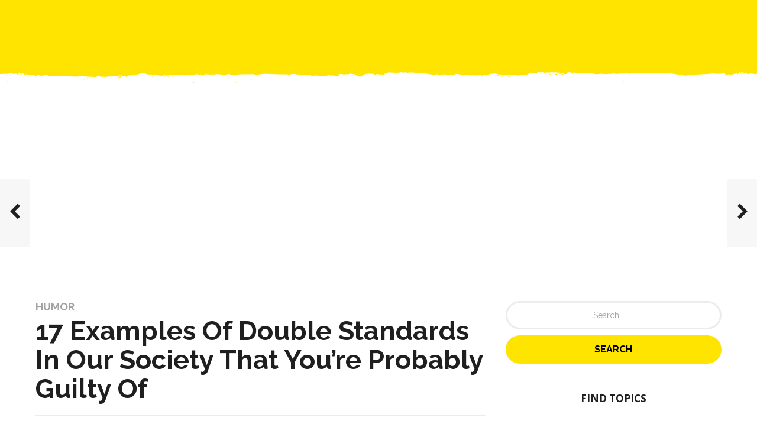

--- FILE ---
content_type: text/html; charset=UTF-8
request_url: https://www.readerscave.com/articles/double-standards-society/11856
body_size: 32496
content:
<!DOCTYPE HTML>
<html lang="en-US">
	<head>
		<meta charset="UTF-8">
		<meta name="viewport" content="width=device-width, initial-scale=1.0, maximum-scale=1.0, user-scalable=no">
					<link rel="pingback" href="https://www.readerscave.com/xmlrpc.php">
				<meta name='robots' content='index, follow, max-image-preview:large, max-snippet:-1, max-video-preview:-1' />
	<style>img:is([sizes="auto" i], [sizes^="auto," i]) { contain-intrinsic-size: 3000px 1500px }</style>
	
	<!-- This site is optimized with the Yoast SEO plugin v26.7 - https://yoast.com/wordpress/plugins/seo/ -->
	<title>17 Examples Of Double Standards In Our Society That You’re Probably Guilty Of - Reader&#039;s Cave</title>
	<meta name="description" content="Double standards things are common in 21 centuries. In school and college&#039;s guys keep in touch with double standards chit chat. visit and enjoy." />
	<link rel="canonical" href="https://www.readerscave.com/articles/double-standards-society/11856" />
	<link rel="next" href="https://www.readerscave.com/articles/double-standards-society/11856/2" />
	<meta property="og:locale" content="en_US" />
	<meta property="og:type" content="article" />
	<meta property="og:title" content="17 Examples Of Double Standards In Our Society That You’re Probably Guilty Of - Reader&#039;s Cave" />
	<meta property="og:description" content="Double standards things are common in 21 centuries. In school and college&#039;s guys keep in touch with double standards chit chat. visit and enjoy." />
	<meta property="og:url" content="https://www.readerscave.com/articles/double-standards-society/11856" />
	<meta property="og:site_name" content="Reader&#039;s Cave" />
	<meta property="article:publisher" content="https://www.facebook.com/Readers-Cave-138358483320172" />
	<meta property="article:author" content="https://www.facebook.com/subtlesagar" />
	<meta property="article:published_time" content="2017-08-15T08:25:49+00:00" />
	<meta property="article:modified_time" content="2018-01-16T08:16:36+00:00" />
	<meta property="og:image" content="https://static.readerscave.com/2017/08/cover.png" />
	<meta property="og:image:width" content="1200" />
	<meta property="og:image:height" content="630" />
	<meta property="og:image:type" content="image/png" />
	<meta name="author" content="Sagar Gulati" />
	<meta name="twitter:card" content="summary_large_image" />
	<meta name="twitter:creator" content="@SageGulati" />
	<meta name="twitter:site" content="@RCisSocial" />
	<meta name="twitter:label1" content="Written by" />
	<meta name="twitter:data1" content="Sagar Gulati" />
	<meta name="twitter:label2" content="Est. reading time" />
	<meta name="twitter:data2" content="2 minutes" />
	<script type="application/ld+json" class="yoast-schema-graph">{"@context":"https://schema.org","@graph":[{"@type":"Article","@id":"https://www.readerscave.com/articles/double-standards-society/11856#article","isPartOf":{"@id":"https://www.readerscave.com/articles/double-standards-society/11856"},"author":{"name":"Sagar Gulati","@id":"https://www.readerscave.com/#/schema/person/4d79a6e19f7fd5168df4ecd5083a366b"},"headline":"17 Examples Of Double Standards In Our Society That You’re Probably Guilty Of","datePublished":"2017-08-15T08:25:49+00:00","dateModified":"2018-01-16T08:16:36+00:00","mainEntityOfPage":{"@id":"https://www.readerscave.com/articles/double-standards-society/11856"},"wordCount":478,"commentCount":1,"image":{"@id":"https://www.readerscave.com/articles/double-standards-society/11856#primaryimage"},"thumbnailUrl":"https://static.readerscave.com/2017/08/cover.png","articleSection":["Humor"],"inLanguage":"en-US","potentialAction":[{"@type":"CommentAction","name":"Comment","target":["https://www.readerscave.com/articles/double-standards-society/11856#respond"]}]},{"@type":"WebPage","@id":"https://www.readerscave.com/articles/double-standards-society/11856","url":"https://www.readerscave.com/articles/double-standards-society/11856","name":"17 Examples Of Double Standards In Our Society That You’re Probably Guilty Of - Reader&#039;s Cave","isPartOf":{"@id":"https://www.readerscave.com/#website"},"primaryImageOfPage":{"@id":"https://www.readerscave.com/articles/double-standards-society/11856#primaryimage"},"image":{"@id":"https://www.readerscave.com/articles/double-standards-society/11856#primaryimage"},"thumbnailUrl":"https://static.readerscave.com/2017/08/cover.png","datePublished":"2017-08-15T08:25:49+00:00","dateModified":"2018-01-16T08:16:36+00:00","author":{"@id":"https://www.readerscave.com/#/schema/person/4d79a6e19f7fd5168df4ecd5083a366b"},"description":"Double standards things are common in 21 centuries. In school and college's guys keep in touch with double standards chit chat. visit and enjoy.","inLanguage":"en-US","potentialAction":[{"@type":"ReadAction","target":["https://www.readerscave.com/articles/double-standards-society/11856"]}]},{"@type":"ImageObject","inLanguage":"en-US","@id":"https://www.readerscave.com/articles/double-standards-society/11856#primaryimage","url":"https://static.readerscave.com/2017/08/cover.png","contentUrl":"https://static.readerscave.com/2017/08/cover.png","width":1200,"height":630,"caption":"Photo Courtesy: BoredPanda"},{"@type":"WebSite","@id":"https://www.readerscave.com/#website","url":"https://www.readerscave.com/","name":"Reader&#039;s Cave","description":"Reading Commences Here!","potentialAction":[{"@type":"SearchAction","target":{"@type":"EntryPoint","urlTemplate":"https://www.readerscave.com/?s={search_term_string}"},"query-input":{"@type":"PropertyValueSpecification","valueRequired":true,"valueName":"search_term_string"}}],"inLanguage":"en-US"},{"@type":"Person","@id":"https://www.readerscave.com/#/schema/person/4d79a6e19f7fd5168df4ecd5083a366b","name":"Sagar Gulati","description":"The Real Caveman!","sameAs":["https://sagargulati.com","https://www.facebook.com/subtlesagar","https://x.com/SageGulati"],"url":"https://www.readerscave.com/articles/author/sagar"}]}</script>
	<!-- / Yoast SEO plugin. -->


<link rel='dns-prefetch' href='//stats.wp.com' />
<link rel='dns-prefetch' href='//fonts.googleapis.com' />
<link rel='dns-prefetch' href='//www.googletagmanager.com' />
<link rel='dns-prefetch' href='//pagead2.googlesyndication.com' />
<link rel="alternate" type="application/rss+xml" title="Reader&#039;s Cave &raquo; Feed" href="https://www.readerscave.com/feed" />
<link rel="alternate" type="application/rss+xml" title="Reader&#039;s Cave &raquo; Comments Feed" href="https://www.readerscave.com/comments/feed" />
<link rel="alternate" type="application/rss+xml" title="Reader&#039;s Cave &raquo; 17 Examples Of Double Standards In Our Society That You’re Probably Guilty Of Comments Feed" href="https://www.readerscave.com/articles/double-standards-society/11856/feed" />
<script type="text/javascript">
/* <![CDATA[ */
window._wpemojiSettings = {"baseUrl":"https:\/\/s.w.org\/images\/core\/emoji\/16.0.1\/72x72\/","ext":".png","svgUrl":"https:\/\/s.w.org\/images\/core\/emoji\/16.0.1\/svg\/","svgExt":".svg","source":{"concatemoji":"https:\/\/www.readerscave.com\/wp-includes\/js\/wp-emoji-release.min.js?ver=8bc5a86b377bd9c79f25a1e167c93edc"}};
/*! This file is auto-generated */
!function(s,n){var o,i,e;function c(e){try{var t={supportTests:e,timestamp:(new Date).valueOf()};sessionStorage.setItem(o,JSON.stringify(t))}catch(e){}}function p(e,t,n){e.clearRect(0,0,e.canvas.width,e.canvas.height),e.fillText(t,0,0);var t=new Uint32Array(e.getImageData(0,0,e.canvas.width,e.canvas.height).data),a=(e.clearRect(0,0,e.canvas.width,e.canvas.height),e.fillText(n,0,0),new Uint32Array(e.getImageData(0,0,e.canvas.width,e.canvas.height).data));return t.every(function(e,t){return e===a[t]})}function u(e,t){e.clearRect(0,0,e.canvas.width,e.canvas.height),e.fillText(t,0,0);for(var n=e.getImageData(16,16,1,1),a=0;a<n.data.length;a++)if(0!==n.data[a])return!1;return!0}function f(e,t,n,a){switch(t){case"flag":return n(e,"\ud83c\udff3\ufe0f\u200d\u26a7\ufe0f","\ud83c\udff3\ufe0f\u200b\u26a7\ufe0f")?!1:!n(e,"\ud83c\udde8\ud83c\uddf6","\ud83c\udde8\u200b\ud83c\uddf6")&&!n(e,"\ud83c\udff4\udb40\udc67\udb40\udc62\udb40\udc65\udb40\udc6e\udb40\udc67\udb40\udc7f","\ud83c\udff4\u200b\udb40\udc67\u200b\udb40\udc62\u200b\udb40\udc65\u200b\udb40\udc6e\u200b\udb40\udc67\u200b\udb40\udc7f");case"emoji":return!a(e,"\ud83e\udedf")}return!1}function g(e,t,n,a){var r="undefined"!=typeof WorkerGlobalScope&&self instanceof WorkerGlobalScope?new OffscreenCanvas(300,150):s.createElement("canvas"),o=r.getContext("2d",{willReadFrequently:!0}),i=(o.textBaseline="top",o.font="600 32px Arial",{});return e.forEach(function(e){i[e]=t(o,e,n,a)}),i}function t(e){var t=s.createElement("script");t.src=e,t.defer=!0,s.head.appendChild(t)}"undefined"!=typeof Promise&&(o="wpEmojiSettingsSupports",i=["flag","emoji"],n.supports={everything:!0,everythingExceptFlag:!0},e=new Promise(function(e){s.addEventListener("DOMContentLoaded",e,{once:!0})}),new Promise(function(t){var n=function(){try{var e=JSON.parse(sessionStorage.getItem(o));if("object"==typeof e&&"number"==typeof e.timestamp&&(new Date).valueOf()<e.timestamp+604800&&"object"==typeof e.supportTests)return e.supportTests}catch(e){}return null}();if(!n){if("undefined"!=typeof Worker&&"undefined"!=typeof OffscreenCanvas&&"undefined"!=typeof URL&&URL.createObjectURL&&"undefined"!=typeof Blob)try{var e="postMessage("+g.toString()+"("+[JSON.stringify(i),f.toString(),p.toString(),u.toString()].join(",")+"));",a=new Blob([e],{type:"text/javascript"}),r=new Worker(URL.createObjectURL(a),{name:"wpTestEmojiSupports"});return void(r.onmessage=function(e){c(n=e.data),r.terminate(),t(n)})}catch(e){}c(n=g(i,f,p,u))}t(n)}).then(function(e){for(var t in e)n.supports[t]=e[t],n.supports.everything=n.supports.everything&&n.supports[t],"flag"!==t&&(n.supports.everythingExceptFlag=n.supports.everythingExceptFlag&&n.supports[t]);n.supports.everythingExceptFlag=n.supports.everythingExceptFlag&&!n.supports.flag,n.DOMReady=!1,n.readyCallback=function(){n.DOMReady=!0}}).then(function(){return e}).then(function(){var e;n.supports.everything||(n.readyCallback(),(e=n.source||{}).concatemoji?t(e.concatemoji):e.wpemoji&&e.twemoji&&(t(e.twemoji),t(e.wpemoji)))}))}((window,document),window._wpemojiSettings);
/* ]]> */
</script>
<style id='wp-emoji-styles-inline-css' type='text/css'>

	img.wp-smiley, img.emoji {
		display: inline !important;
		border: none !important;
		box-shadow: none !important;
		height: 1em !important;
		width: 1em !important;
		margin: 0 0.07em !important;
		vertical-align: -0.1em !important;
		background: none !important;
		padding: 0 !important;
	}
</style>
<link rel='stylesheet' id='wp-block-library-css' href='https://www.readerscave.com/wp-includes/css/dist/block-library/style.min.css?ver=8bc5a86b377bd9c79f25a1e167c93edc' type='text/css' media='all' />
<style id='classic-theme-styles-inline-css' type='text/css'>
/*! This file is auto-generated */
.wp-block-button__link{color:#fff;background-color:#32373c;border-radius:9999px;box-shadow:none;text-decoration:none;padding:calc(.667em + 2px) calc(1.333em + 2px);font-size:1.125em}.wp-block-file__button{background:#32373c;color:#fff;text-decoration:none}
</style>
<link rel='stylesheet' id='mediaelement-css' href='https://www.readerscave.com/wp-includes/js/mediaelement/mediaelementplayer-legacy.min.css?ver=4.2.17' type='text/css' media='all' />
<link rel='stylesheet' id='wp-mediaelement-css' href='https://www.readerscave.com/wp-includes/js/mediaelement/wp-mediaelement.min.css?ver=8bc5a86b377bd9c79f25a1e167c93edc' type='text/css' media='all' />
<style id='jetpack-sharing-buttons-style-inline-css' type='text/css'>
.jetpack-sharing-buttons__services-list{display:flex;flex-direction:row;flex-wrap:wrap;gap:0;list-style-type:none;margin:5px;padding:0}.jetpack-sharing-buttons__services-list.has-small-icon-size{font-size:12px}.jetpack-sharing-buttons__services-list.has-normal-icon-size{font-size:16px}.jetpack-sharing-buttons__services-list.has-large-icon-size{font-size:24px}.jetpack-sharing-buttons__services-list.has-huge-icon-size{font-size:36px}@media print{.jetpack-sharing-buttons__services-list{display:none!important}}.editor-styles-wrapper .wp-block-jetpack-sharing-buttons{gap:0;padding-inline-start:0}ul.jetpack-sharing-buttons__services-list.has-background{padding:1.25em 2.375em}
</style>
<style id='global-styles-inline-css' type='text/css'>
:root{--wp--preset--aspect-ratio--square: 1;--wp--preset--aspect-ratio--4-3: 4/3;--wp--preset--aspect-ratio--3-4: 3/4;--wp--preset--aspect-ratio--3-2: 3/2;--wp--preset--aspect-ratio--2-3: 2/3;--wp--preset--aspect-ratio--16-9: 16/9;--wp--preset--aspect-ratio--9-16: 9/16;--wp--preset--color--black: #000000;--wp--preset--color--cyan-bluish-gray: #abb8c3;--wp--preset--color--white: #ffffff;--wp--preset--color--pale-pink: #f78da7;--wp--preset--color--vivid-red: #cf2e2e;--wp--preset--color--luminous-vivid-orange: #ff6900;--wp--preset--color--luminous-vivid-amber: #fcb900;--wp--preset--color--light-green-cyan: #7bdcb5;--wp--preset--color--vivid-green-cyan: #00d084;--wp--preset--color--pale-cyan-blue: #8ed1fc;--wp--preset--color--vivid-cyan-blue: #0693e3;--wp--preset--color--vivid-purple: #9b51e0;--wp--preset--gradient--vivid-cyan-blue-to-vivid-purple: linear-gradient(135deg,rgba(6,147,227,1) 0%,rgb(155,81,224) 100%);--wp--preset--gradient--light-green-cyan-to-vivid-green-cyan: linear-gradient(135deg,rgb(122,220,180) 0%,rgb(0,208,130) 100%);--wp--preset--gradient--luminous-vivid-amber-to-luminous-vivid-orange: linear-gradient(135deg,rgba(252,185,0,1) 0%,rgba(255,105,0,1) 100%);--wp--preset--gradient--luminous-vivid-orange-to-vivid-red: linear-gradient(135deg,rgba(255,105,0,1) 0%,rgb(207,46,46) 100%);--wp--preset--gradient--very-light-gray-to-cyan-bluish-gray: linear-gradient(135deg,rgb(238,238,238) 0%,rgb(169,184,195) 100%);--wp--preset--gradient--cool-to-warm-spectrum: linear-gradient(135deg,rgb(74,234,220) 0%,rgb(151,120,209) 20%,rgb(207,42,186) 40%,rgb(238,44,130) 60%,rgb(251,105,98) 80%,rgb(254,248,76) 100%);--wp--preset--gradient--blush-light-purple: linear-gradient(135deg,rgb(255,206,236) 0%,rgb(152,150,240) 100%);--wp--preset--gradient--blush-bordeaux: linear-gradient(135deg,rgb(254,205,165) 0%,rgb(254,45,45) 50%,rgb(107,0,62) 100%);--wp--preset--gradient--luminous-dusk: linear-gradient(135deg,rgb(255,203,112) 0%,rgb(199,81,192) 50%,rgb(65,88,208) 100%);--wp--preset--gradient--pale-ocean: linear-gradient(135deg,rgb(255,245,203) 0%,rgb(182,227,212) 50%,rgb(51,167,181) 100%);--wp--preset--gradient--electric-grass: linear-gradient(135deg,rgb(202,248,128) 0%,rgb(113,206,126) 100%);--wp--preset--gradient--midnight: linear-gradient(135deg,rgb(2,3,129) 0%,rgb(40,116,252) 100%);--wp--preset--font-size--small: 13px;--wp--preset--font-size--medium: 20px;--wp--preset--font-size--large: 36px;--wp--preset--font-size--x-large: 42px;--wp--preset--spacing--20: 0.44rem;--wp--preset--spacing--30: 0.67rem;--wp--preset--spacing--40: 1rem;--wp--preset--spacing--50: 1.5rem;--wp--preset--spacing--60: 2.25rem;--wp--preset--spacing--70: 3.38rem;--wp--preset--spacing--80: 5.06rem;--wp--preset--shadow--natural: 6px 6px 9px rgba(0, 0, 0, 0.2);--wp--preset--shadow--deep: 12px 12px 50px rgba(0, 0, 0, 0.4);--wp--preset--shadow--sharp: 6px 6px 0px rgba(0, 0, 0, 0.2);--wp--preset--shadow--outlined: 6px 6px 0px -3px rgba(255, 255, 255, 1), 6px 6px rgba(0, 0, 0, 1);--wp--preset--shadow--crisp: 6px 6px 0px rgba(0, 0, 0, 1);}:where(.is-layout-flex){gap: 0.5em;}:where(.is-layout-grid){gap: 0.5em;}body .is-layout-flex{display: flex;}.is-layout-flex{flex-wrap: wrap;align-items: center;}.is-layout-flex > :is(*, div){margin: 0;}body .is-layout-grid{display: grid;}.is-layout-grid > :is(*, div){margin: 0;}:where(.wp-block-columns.is-layout-flex){gap: 2em;}:where(.wp-block-columns.is-layout-grid){gap: 2em;}:where(.wp-block-post-template.is-layout-flex){gap: 1.25em;}:where(.wp-block-post-template.is-layout-grid){gap: 1.25em;}.has-black-color{color: var(--wp--preset--color--black) !important;}.has-cyan-bluish-gray-color{color: var(--wp--preset--color--cyan-bluish-gray) !important;}.has-white-color{color: var(--wp--preset--color--white) !important;}.has-pale-pink-color{color: var(--wp--preset--color--pale-pink) !important;}.has-vivid-red-color{color: var(--wp--preset--color--vivid-red) !important;}.has-luminous-vivid-orange-color{color: var(--wp--preset--color--luminous-vivid-orange) !important;}.has-luminous-vivid-amber-color{color: var(--wp--preset--color--luminous-vivid-amber) !important;}.has-light-green-cyan-color{color: var(--wp--preset--color--light-green-cyan) !important;}.has-vivid-green-cyan-color{color: var(--wp--preset--color--vivid-green-cyan) !important;}.has-pale-cyan-blue-color{color: var(--wp--preset--color--pale-cyan-blue) !important;}.has-vivid-cyan-blue-color{color: var(--wp--preset--color--vivid-cyan-blue) !important;}.has-vivid-purple-color{color: var(--wp--preset--color--vivid-purple) !important;}.has-black-background-color{background-color: var(--wp--preset--color--black) !important;}.has-cyan-bluish-gray-background-color{background-color: var(--wp--preset--color--cyan-bluish-gray) !important;}.has-white-background-color{background-color: var(--wp--preset--color--white) !important;}.has-pale-pink-background-color{background-color: var(--wp--preset--color--pale-pink) !important;}.has-vivid-red-background-color{background-color: var(--wp--preset--color--vivid-red) !important;}.has-luminous-vivid-orange-background-color{background-color: var(--wp--preset--color--luminous-vivid-orange) !important;}.has-luminous-vivid-amber-background-color{background-color: var(--wp--preset--color--luminous-vivid-amber) !important;}.has-light-green-cyan-background-color{background-color: var(--wp--preset--color--light-green-cyan) !important;}.has-vivid-green-cyan-background-color{background-color: var(--wp--preset--color--vivid-green-cyan) !important;}.has-pale-cyan-blue-background-color{background-color: var(--wp--preset--color--pale-cyan-blue) !important;}.has-vivid-cyan-blue-background-color{background-color: var(--wp--preset--color--vivid-cyan-blue) !important;}.has-vivid-purple-background-color{background-color: var(--wp--preset--color--vivid-purple) !important;}.has-black-border-color{border-color: var(--wp--preset--color--black) !important;}.has-cyan-bluish-gray-border-color{border-color: var(--wp--preset--color--cyan-bluish-gray) !important;}.has-white-border-color{border-color: var(--wp--preset--color--white) !important;}.has-pale-pink-border-color{border-color: var(--wp--preset--color--pale-pink) !important;}.has-vivid-red-border-color{border-color: var(--wp--preset--color--vivid-red) !important;}.has-luminous-vivid-orange-border-color{border-color: var(--wp--preset--color--luminous-vivid-orange) !important;}.has-luminous-vivid-amber-border-color{border-color: var(--wp--preset--color--luminous-vivid-amber) !important;}.has-light-green-cyan-border-color{border-color: var(--wp--preset--color--light-green-cyan) !important;}.has-vivid-green-cyan-border-color{border-color: var(--wp--preset--color--vivid-green-cyan) !important;}.has-pale-cyan-blue-border-color{border-color: var(--wp--preset--color--pale-cyan-blue) !important;}.has-vivid-cyan-blue-border-color{border-color: var(--wp--preset--color--vivid-cyan-blue) !important;}.has-vivid-purple-border-color{border-color: var(--wp--preset--color--vivid-purple) !important;}.has-vivid-cyan-blue-to-vivid-purple-gradient-background{background: var(--wp--preset--gradient--vivid-cyan-blue-to-vivid-purple) !important;}.has-light-green-cyan-to-vivid-green-cyan-gradient-background{background: var(--wp--preset--gradient--light-green-cyan-to-vivid-green-cyan) !important;}.has-luminous-vivid-amber-to-luminous-vivid-orange-gradient-background{background: var(--wp--preset--gradient--luminous-vivid-amber-to-luminous-vivid-orange) !important;}.has-luminous-vivid-orange-to-vivid-red-gradient-background{background: var(--wp--preset--gradient--luminous-vivid-orange-to-vivid-red) !important;}.has-very-light-gray-to-cyan-bluish-gray-gradient-background{background: var(--wp--preset--gradient--very-light-gray-to-cyan-bluish-gray) !important;}.has-cool-to-warm-spectrum-gradient-background{background: var(--wp--preset--gradient--cool-to-warm-spectrum) !important;}.has-blush-light-purple-gradient-background{background: var(--wp--preset--gradient--blush-light-purple) !important;}.has-blush-bordeaux-gradient-background{background: var(--wp--preset--gradient--blush-bordeaux) !important;}.has-luminous-dusk-gradient-background{background: var(--wp--preset--gradient--luminous-dusk) !important;}.has-pale-ocean-gradient-background{background: var(--wp--preset--gradient--pale-ocean) !important;}.has-electric-grass-gradient-background{background: var(--wp--preset--gradient--electric-grass) !important;}.has-midnight-gradient-background{background: var(--wp--preset--gradient--midnight) !important;}.has-small-font-size{font-size: var(--wp--preset--font-size--small) !important;}.has-medium-font-size{font-size: var(--wp--preset--font-size--medium) !important;}.has-large-font-size{font-size: var(--wp--preset--font-size--large) !important;}.has-x-large-font-size{font-size: var(--wp--preset--font-size--x-large) !important;}
:where(.wp-block-post-template.is-layout-flex){gap: 1.25em;}:where(.wp-block-post-template.is-layout-grid){gap: 1.25em;}
:where(.wp-block-columns.is-layout-flex){gap: 2em;}:where(.wp-block-columns.is-layout-grid){gap: 2em;}
:root :where(.wp-block-pullquote){font-size: 1.5em;line-height: 1.6;}
</style>
<link rel='stylesheet' id='contact-form-7-css' href='https://www.readerscave.com/wp-content/plugins/contact-form-7/includes/css/styles.css?ver=6.1.4' type='text/css' media='all' />
<link rel='stylesheet' id='cookie-law-info-css' href='https://www.readerscave.com/wp-content/plugins/cookie-law-info/legacy/public/css/cookie-law-info-public.css?ver=3.3.6' type='text/css' media='all' />
<link rel='stylesheet' id='cookie-law-info-gdpr-css' href='https://www.readerscave.com/wp-content/plugins/cookie-law-info/legacy/public/css/cookie-law-info-gdpr.css?ver=3.3.6' type='text/css' media='all' />
<link rel='stylesheet' id='mashsb-styles-css' href='https://www.readerscave.com/wp-content/plugins/mashsharer/assets/css/mashsb.min.css?ver=4.0.47' type='text/css' media='all' />
<style id='mashsb-styles-inline-css' type='text/css'>
.mashsb-count {color:#cccccc;}@media only screen and (min-width:568px){.mashsb-buttons a {min-width: 177px;}}
</style>
<link rel='stylesheet' id='boombox-styles-min-css' href='https://www.readerscave.com/wp-content/themes/readerscave/js/plugins/plugins.min.css?ver=20160316' type='text/css' media='all' />
<link rel='stylesheet' id='boombox-icomoon-style-css' href='https://www.readerscave.com/wp-content/themes/readerscave/fonts/icon-fonts/icomoon/style.css?ver=20160316' type='text/css' media='all' />
<link crossorigin="anonymous" rel='stylesheet' id='boombox-fonts-css' href='https://fonts.googleapis.com/css?family=Raleway%3A400%2C500%2C400italic%2C500italic%2C600%2C600italic%2C700%2C700italic%7CRaleway%3A400%2C500%2C400italic%2C600%2C700%7COpen+Sans%3A400%2C500%2C400italic%2C600%2C700%7CRaleway%3A700&#038;subset=latin' type='text/css' media='all' />
<link rel='stylesheet' id='boombox-primary-style-css' href='https://www.readerscave.com/wp-content/themes/readerscave/css/style.min.css?ver=20160316' type='text/css' media='all' />
<style id='boombox-primary-style-inline-css' type='text/css'>

		/* Custom Header Styles */

		/* --site title color */
		.branding h1 {
		  color: #1f1f1f;
		}

		/* -top */
		.header .top {
		  background-color: #ffe400;
		}

		.header .top .form-toggle:hover,
		.header .top .notifications-link:hover,
		.header .top .user-box:hover,
		.header .top .share-menu-item .share-icon:hover,
		.header .top .top-search.open .form-toggle,
		.header .top .account-box .user:hover,
		.header .top .main-navigation > ul > li:hover > a,
		.header .top .main-navigation > ul > li.current-menu-item > a {
		  color: #534d1e;
		}

		/* --top pattern */
		.header .top svg {
		  fill: #ffe400;
		}

		/* --top text color */
		.header .top {
		  color: #1f1f1f;
		}

		.header .top .main-navigation ul li:before {
		  border-color: #1f1f1f;
		}

		.header .top .account-box .create-post {
		  background-color: #1f1f1f;
		}

		/* --top button color */
		.header .top .account-box .create-post {
		  color: #ffffff;
		}

		.header .bottom .form-toggle:hover,
		.header .bottom .notifications-link:hover,
		.header .bottom .user-box:hover,
		.header .bottom .share-menu-item .share-icon:hover,
		.header .bottom .top-search.open .form-toggle,
		.header .bottom .account-box .user:hover,
		.header .bottom .main-navigation > ul > li:hover > a,
		.header .bottom .main-navigation > ul > li.current-menu-item > a {
		  color: #505050;
		}

		/* -bottom */
		.header .bottom {
		  background-color: #ffffff;
		}

		.header .bottom svg {
		  fill: #ffffff;
		}

		/* --bottom text color */
		.header .bottom {
		  color: #ffe400;
		}

		.header .bottom .main-navigation ul li:before,
		.header .bottom .account-box .user:after,
		.header .bottom .create-post:before,
		.header .bottom .menu-button:after {
		  border-color: #ffe400;
		}

		.header .bottom .account-box .create-post {
		  background-color: #1f1f1f;
		}

		/* --bottom button color */
		.header .account-box .create-post {
		  color: #ffffff;
		}
	

		/* Custom Footer Styles */

		/* -top */
		.footer {
		  background-color: #1f1f1f;
		}

		.footer .footer-top svg {
		  fill: #1f1f1f;
		}

		.footer .footer-bottom svg {
		  fill: #282828;
		}

		/* -primary color */
		/* --primary bg */
		#footer .cat-item.current-cat a,
		#footer .widget_mc4wp_form_widget:before,#footer .widget_create_post:before,
		#footer .cat-item a:hover,
		#footer button[type="submit"],
		#footer input[type="submit"],
		#footer .bb-btn, #footer .bnt.primary {
		  background-color: #ffe400;
		}

		/* --primary text */
		#footer .widget_mc4wp_form_widget:before,#footer .widget_create_post:before,
		#footer button[type="submit"],
		#footer input[type="submit"],
		#footer .bb-btn, #footer .bb-bnt-primary {
		  color: #000000;
		}

		/* --primary hover */
		#footer a:hover {
		  color: #ffe400;
		}

		#footer .widget_categories ul li a:hover,
		#footer .widget_archive ul li a:hover,
		#footer .widget_pages ul li a:hover,
		#footer .widget_meta ul li a:hover,
		#footer .widget_nav_menu ul li a:hover {
		  background-color: #ffe400;
		  color: #000000;
		}

		#footer .slick-dots li.slick-active button:before,
		#footer .widget_tag_cloud a:hover {
		  border-color:#ffe400;
		}

		/* -heading color */
		#footer .featured-strip .item .title,
		#footer .featured-strip .slick-next:before, #footer .featured-strip .slick-prev:before,
		#footer .slick-dots li button:before,
		#footer h1,#footer h2,#footer h3,#footer h4, #footer h5,#footer h6,
		#footer .widget-title {
		  color: #ffffff;
		}

		/* -text color */
		#footer,
		#footer .widget_recent_comments .recentcomments .comment-author-link,
		#footer
		.widget_recent_comments .recentcomments a,
		#footer .byline, #footer .posted-on,
		#footer .widget_nav_menu ul li,
		#footer .widget_categories ul li,
		#footer .widget_archive ul li,
		#footer .widget_pages ul li,
		#footer .widget_meta ul li {
		  color: #ffffff;
		}
		#footer .widget_tag_cloud  a, #footer select, #footer textarea, #footer input[type="tel"], #footer input[type="text"], #footer input[type="number"], #footer input[type="date"], #footer input[type="time"], #footer input[type="url"], #footer input[type="email"], #footer input[type="search"],#footer input[type="password"],
		#footer .widget_mc4wp_form_widget:after, #footer .widget_create_post:after {
			border-color: #ffffff;
		}

		#footer .widget_categories ul li a,
		#footer .widget_archive ul li a,
		#footer .widget_pages ul li a,
		#footer .widget_meta ul li a,
		#footer .widget_nav_menu ul li a,
		#footer .widget_tag_cloud a {
		  color: #ffffff;
		}

		/* -bottom */
		/* --text  color */
		#footer .footer-bottom {
		  background-color: #282828;
		  color: #ffffff;
		}

		/* --text  hover */
		#footer .footer-bottom a:hover {
		  color: #ffe400;
		}
	


		/* -body color */
		body {
		  	background-color: #ffffff;
		  	font-size: 16px;
		}

		#branding h1 {
			font-family: Raleway, sans-serif;
		}

		#background-image {
			background-size:cover;
		}

		/* -Font sizes */

		h1 {
		  	font-size: 45px;
		}

		.widget-title {
			font-size: 17px;
		}

		/* -page color */
		.page-wrapper,
		#mainContainer,
		#mainContainer:before,
		#mainContainer:after,
		.authentication .wrapper,
		.header .more-menu,
		.header .account-box .user-box .menu,
		.header .main-navigation .sub-menu,
		.authentication,.inline-popup,
		.post-share-box .post-share-count,
		.post-share-box.stuck,
		.post-rating a,
		.fixed-pagination .page .content,
		.fixed-next-page,
		.mobile-navigation-wrapper,
		.mejs-container,
		.featured-area .featured-item:first-child,
		.featured-area .featured-item:first-child + .featured-item,
		.featured-area .featured-item:first-child + .featured-item + .featured-item {
		  background-color: #ffffff;
		  border-color: #ffffff;
		}

		/* -page width */
		.page-wrapper {
		  width: 100%;
		}

		/* -primary color */
		/* --primary bg */
		.mark, mark,.box_list,
		.tooltip:before,
		#comments .bypostauthor .vcard .fn,
		.text-highlight.primary-color,
		#comments .nav-links a,
		.fancybox-close,
		.quiz_row:hover,
		.progress-bar-success,
		.onoffswitch,.onoffswitch2,
		.widget_nav_menu ul li a:hover,
		.widget_categories ul li a:hover,
		.widget_archive ul li a:hover,
		.widget_pages ul li a:hover,
		.widget_meta ul li a:hover,
		.widget_mc4wp_form_widget:before,.widget_create_post:before,
		.widget_calendar table th a,
		.widget_calendar table td a,
		.go-top,
		.mobile-navigation-wrapper .close,
		.pagination a, .page-links a,.vp_dash_pagina a,
		blockquote:before,
		.next-prev-pagination .nav a,
		.fixed-next-page .next-page a,
		.post-share-box .post-share-count,
		.cat-item.current-cat a,
		.cat-item a:hover,
		.fixed-pagination .page:hover .arrow,
		button[type="submit"],
		input[type="submit"],
		.bb-btn.bb-btn-primary,.bb-btn.bb-btn-primary:hover,.bb-btn.bb-btn-primary-outline:hover {
		  background-color: #ffe400;
		}

		.tooltip:after {
			border-top-color:#ffe400;
		}


		/* --primary text */
		.mark, mark,
		.tooltip:before,
		#comments .bypostauthor .vcard .fn,
		#comments .bypostauthor .vcard .fn a,
		.pagination a, .page-links a, .vp_dash_pagina a,
		.text-highlight.primary-color,
		#comments .nav-links a,
		.fancybox-close,
		.sr-only,.box_list,
		.quiz_row:hover,
		.onoffswitch,.onoffswitch2,
		.next-prev-pagination .nav a,
		.fixed-next-page .next-page a,
		.widget_nav_menu ul li a:hover,
		.widget_categories ul li a:hover,
		.widget_archive ul li a:hover,
		.widget_pages ul li a:hover,
		 .widget_meta ul li a:hover,
		 .cat-item.current-cat a,
		.widget_mc4wp_form_widget:before,.widget_create_post:before,
		.go-top,
		.widget_calendar table th a,
		.widget_calendar table td a,
		.mobile-navigation-wrapper .close,
		.post-share-box .post-share-count,
		.fixed-pagination .page:hover .arrow,
		button[type="submit"],
		input[type="submit"],
		.bb-btn.bb-btn-primary,.bb-btn.bb-btn-primary:hover,.bb-btn.bb-btn-primary-outline:hover {
		  color: #000000;
		}


		.desktop ::-webkit-scrollbar-track {
		  -webkit-box-shadow: inset 0 0 3px rgba(0,0,0,0.3);
		  background-color: #ffffff;
		  -webkit-border-radius: 5px;
		  -moz-border-radius: 5px;
		  border-radius: 5px;
		}
		.desktop ::-webkit-scrollbar {
		  width: 10px;
		  background-color: #ffe400;
		  -webkit-border-radius: 5px;
		  -moz-border-radius: 5px;
		  border-radius: 5px;
		}
		.desktop ::-webkit-scrollbar-thumb {
		  -webkit-box-shadow: inset 0 0 3px rgba(0,0,0,.3);
		  background-color: #ffe400;
		  opacity: 0.4;
		  -webkit-border-radius: 5px;
		  -moz-border-radius: 5px;
		  border-radius: 5px;
		}


		/* --primary  hover */
		#cancel-comment-reply-link,
		.vp-entry legend,
		.main-navigation > ul .sub-menu li:hover > a,
		.main-navigation > ul .sub-menu li.current-menu-item a,
		#header .more-menu .section-navigation ul li:hover a,
		.header .account-box .menu ul li a:hover,
		.single.nsfw-post .single.post .nsfw-post h3,
		.sticky .post-thumbnail:after,
		.entry-no-lg,
		.entry-title:hover a,
		.post-types .item:hover .icon,
		.text-dropcup.primary-color,
		.bb-btn-primary-outline,
		.bb-btn-link:hover,
		.bb-btn-link,
		.more-link:hover,
		.post-navigation .nsfw-post h3,
		.post-thumbnail .nsfw-post h3{
		  color: #ffe400;
		}

		.pagination a, .page-links a,
		.vp_dash_pagina .page-numbers,
		.post-types .item:hover,
		.more-load-button button:hover,
		.pagination span, .page-links span,
		.bb-btn-primary-outline,.bb-btn-primary:hover,
		.widget_tag_cloud .tagcloud a:hover {
		  border-color: #ffe400;
		}


		/* -link color */
		a {color:#f43547}

		/* -text color */
		body, html,
		.widget_recent_comments .recentcomments .comment-author-link,.widget_recent_comments .recentcomments a,#header .more-menu,.header .main-navigation .sub-menu,
		.header .account-box .user-box .menu,
		.featured-strip .slick-next:before, .featured-strip .slick-prev:before,
		.featured-strip .slick-dots li button:before,
		.header .top-search form input,
		.more-load-button button,
		.vp-op-au-2 a,
		.fixed-next-page .next-page .pages,
		#comments .comment .comment-body .comment-content small a,
		.byline a,.byline .author-name  {
		  color: #1f1f1f;
		}

		/* --heading text color */
		.vp-nameplate,
		.fixed-pagination .page .content .title,
		.more_items_x legend, .more_items legend, .more_items_glow,
		h1, h2, h3, h4, h5, h6 {
		  color: #1f1f1f;
		}

		/* --secondary text color */
		s, strike, del,label,
		#TB_ajaxWindowTitle,
		.vp-media-caption,
		#header .more-menu .sections-header,
		.mobile-navigation-wrapper .more-menu .more-menu-body .sections-header,
		.post-share-box .post-rating .count .text:after,
		.inline-popup .intro,
		.authentication .intro,
		.post-types .item .icon,
		.post-rating a,.post-thumbnail .thumbnail-caption,
		table thead th,.post-share-box .mobile-info,
		.widget_create_post .text,
		.widget_footer .text,
		.author-vcard .about,
		.vp-op-au-2,
		.vp-op-au-4 .glyphicon,
		.vp-op-au-3 .glyphicon,
		.wp-caption .wp-caption-text, .wp-caption-dd,
		#comments .comments-title span,
		#comments .comment-notes,
		#comments .comment-metadata,
		.short-info .create-post .text,
		.post .cat-links,
		.byline,
		.posted-on,
		.post-date,
		.post-comments,
		.entry-sub-title,
		.page-header .taxonomy-description {
		  color: #a3a3a3;
		}

		::-webkit-input-placeholder {
		  color: #a3a3a3;
		}

		:-moz-placeholder {
		  color: #a3a3a3;
		}

		:-ms-input-placeholder {
		  color: #a3a3a3;
		}

		/* -font family */
		/* --base font family */
		body, html,
		#cancel-comment-reply-link,
		#comments .comments-title span {
		  font-family: Raleway, sans-serif;
		}

		/* --Post heading font family */
		.entry-title {
		 font-family: Raleway, cursive;
		}

		/* --secondary font family */
		.pagination, .page-links,.vp_dash_pagina,
		.comments-area h3,
		.entry-no-lg,.reaction-box .title,
		.reaction-item .reaction-vote-btn,
		#comments .comments-title, #comments .comment-reply-title,
		.page-trending .trending-navigation ul li a,
		.vp-entry legend,.widget-title,
		.badge .text,.post-number,
		.more_items_x legend, .more_items legend, .more_items_glow,
		section.error-404 .text,
		.inline-popup .title,
		.authentication .title,
		.other-posts .title,
		.page-header h1 {
		  font-family: Open Sans, cursive;
		}


		/* -border-color */
		.page-header,
		.header .main-navigation .sub-menu,
		.header .more-menu,
		#header .more-menu .more-menu-header,
		#header .more-menu .more-menu-footer,
		.mobile-navigation-wrapper .more-menu .more-menu-header,
		.mobile-navigation-wrapper .more-menu .more-menu-footer,
		.header .account-box .user-box .menu,
		.social-box.inline-popup .popup-footer,
		.spinner-pulse,.author-vcard .byline:before,
		.border-thumb,#comments .pingback, #comments .comment,
		.more-load-button button,
		.post-rating .count .icon,
		.quiz_row,.post-grid .post .post-author-meta, .post-grid .page .post-author-meta, .post-list .post .post-author-meta, .post-list .page .post-author-meta,.post-list.standard .post,
		.post-list.standard .post,
		.post-list.standard .entry-sub-title,
		.header .top-search form input,
		.more-load-button:before,
		.vp-uploader,
		#TB_window .shares,
		.vp-glow fieldset,
		.vp-glow fieldset:hover,
		.wp-playlist,
		.post-types .item,
		.page-trending .trending-navigation,
		.widget_mc4wp_form_widget:after,.widget_create_post:after,
		.post-rating .inner,
		.post-rating .point-btn,
		.author-vcard,
		.vp-entry fieldset,
		.vp-op-au-5,.widget_social,
		.widget_subscribe,.post-navigation .meta-nav,
		.post-navigation .page,.post-tags a,
		.next-prev-pagination,
		.widget_tag_cloud .tagcloud a,
		select, textarea, input[type="tel"], input[type="text"], input[type="number"], input[type="date"], input[type="time"], input[type="url"], input[type="email"], input[type="search"], input[type="password"] {
		  border-color: #ececec;
		}
		hr {
		  background-color: #ececec;
		}

		/* -secondary components bg color */
		blockquote,.fixed-pagination .page .arrow,
		.captcha-container,
		.post-share-box .post-comments,
		table tbody tr:nth-child(2n+1) th,
		table tbody tr:nth-child(2n+1) td,
		.reaction-box .reaction-item .reaction-bar,
		.reaction-box .reaction-item .reaction-vote-btn,
		.tabs-menu li,#comments .pingback .comment-body .comment-reply-link, #comments .comment .comment-body .comment-reply-link,.bb-btn, button,
		.widget_sidebar_footer {
		  background-color: #f7f7f7;
		}
		.tabs-content,
		 .tabs-menu li.active {
			border-color:#f7f7f7;
		}

		/* -secondary components text color */
		blockquote,.fixed-pagination .page .arrow,.post-share-box  .post-comments,.captcha-container input,.form-captcha .refresh-captcha,#comments .pingback .comment-body .comment-reply-link, #comments .comment .comment-body .comment-reply-link,.reaction-box .reaction-item .reaction-vote-btn,.reaction-box .reaction-item .reaction-bar,.bb-btn,
		.bb-btn:hover, button:hover,button,.tabs-menu li,.widget_sidebar_footer {
			color:#1f1f1f;
		}
		.captcha-container input {border-color:#1f1f1f}

		/* -border-radius */
		img,video,
		.captcha-container,
		.header .account-box .user-box:hover .menu,
		.post-thumbnail .video-wrapper,
		.post-thumbnail .view-full-post,
		.nsfw-post,
		.post-share-box .post-comments,
		.hy_plyr canvas,.featured-strip .item .media,
		.quiz_row,.box_list,
		.border-thumb,
		.advertisement .massage,
		[class^="mashicon-"],
		#TB_window,
		#score_modal .shares a div, #TB_window .shares a div,
		.vp_dash_pagina .page-numbers,
		vp-glow fieldset,
		.mobile-navigation-wrapper .close,
		.onoffswitch-label,
		.fancybox-close,
		.onoffswitch2-label,
		.next-prev-pagination .nav a,
		.fixed-next-page .next-page a,
		.post-types .item,
		.onoffswitch,.onoffswitch2,
		.page-trending .trending-navigation ul li.active a,
		.widget_mc4wp_form_widget:after,.widget_create_post:after,
		blockquote:before,
		.go-top,.author-vcard,
		.featured-area .featured-item:before,
		.widget_sidebar_footer,
		.tabs-menu li:before,.short-info,
		.inline-popup,.authentication,
		.reaction-box .reaction-item .reaction-bar,
		.reaction-item .reaction-vote-btn,
		.pagination a, .page-links a,.vp_dash_pagina a,
		.pagination span, .page-links span,.vp_dash_pagina span,
		.post-share-box .post-share-count,
		.featured-area .featured-item,
		.post-thumbnail,
		.share-button,
		.post-rating .inner,
		.page-header,
		.widget_subscribe,
		.widget_social,
		.sub-menu,
		.fancybox-skin,
		.authentication .wrapper,
		.widget_tag_cloud .tagcloud a,
		.post-tags a,
		.authentication .button,
		#respond .button,
		.more-menu {
		  -webkit-border-radius: 5px;
		  -moz-border-radius: 5px;
		  border-radius: 5px;
		}

		/* --border-radius inputs, buttons */
		.form-captcha img,
		.bb-btn, input, select, textarea, button, .bb-btn, #comments  li .comment-body .comment-reply-link, .header .account-box .create-post{
		  -webkit-border-radius: 24px;
		  -moz-border-radius: 24px;
		  border-radius: 24px;
		}

		/* --border-radius social icons */
		.social.circle ul li a {
		    -webkit-border-radius: 24px;
		    -moz-border-radius: 24px;
		    border-radius: 24px;
		}
	
		/* --Boombox User Custom Styles */

		
		

		/* Custom Header Styles */

		/* -badge bg color */
		.reaction-item .reaction-bar .reaction-stat,
		.badge .circle {
		  background-color: #ffe400;
		}

		.reaction-item .reaction-vote-btn:not(.disabled):hover,
		.reaction-item.voted .reaction-vote-btn {
			background-color: #ffe400 !important;
		}

		/* -badge text color */
		.reaction-item .reaction-vote-btn:not(.disabled):hover,
		.reaction-item.voted .reaction-vote-btn,
		.badge .text {
		  color: #1f1f1f;
		}

		/* -category/tag bg color */
		.badge.category .circle,
		.badge.post_tag .circle{
		  background-color:  #7e64d2;
		}

		/* -category/tag text color */
		.badge.category .text,
		.badge.post_tag .text {
		  color:  #1f1f1f;
		}

		/* -category/tag icon color */
		.badge.category .circle i,
		.badge.post_tag .circle i {
		  color:  #ffffff;
		}

		/* --Trending */
		.badge.trending .circle,
		.page-trending .trending-navigation ul li.active a,
		.post-number {
		  background-color: #f43547;
		}

		.widget-title .icon,
		.trending-navigation ul li a .icon {
		  color: #f43547;
		}

		.badge.trending .circle i,
		.page-trending .trending-navigation ul li.active a,
		.page-trending .trending-navigation ul li.active a .icon,
		.post-number {
		  color: #ffffff;
		}

		.badge.trending .text{
			color: #1f1f1f;
		}

		.badge.category-16 .circle {
				background-color: #7e64d2;
			}

			.badge.category-21 .circle {
				background-color: #7e64d2;
			}

			.badge.category-22 .circle {
				background-color: #7e64d2;
			}

			.badge.reaction-85 .circle {
				background-color: #ffe400;
			}

			.badge.reaction-86 .circle {
				background-color: #ffe400;
			}

			.badge.reaction-87 .circle {
				background-color: #ffe400;
			}

			.badge.reaction-88 .circle {
				background-color: #ffe400;
			}

			.badge.reaction-89 .circle {
				background-color: #ffe400;
			}

			.badge.reaction-90 .circle {
				background-color: #cdcdcd;
			}

			.badge.reaction-91 .circle {
				background-color: #ffe400;
			}

			.badge.reaction-92 .circle {
				background-color: #ffe400;
			}

			.badge.reaction-93 .circle {
				background-color: #f43748;
			}

			.badge.reaction-94 .circle {
				background-color: #ffe400;
			}

			.badge.reaction-95 .circle {
				background-color: #ffe400;
			}

			.badge.reaction-96 .circle {
				background-color: #ffe400;
			}

			.badge.reaction-97 .circle {
				background-color: #ffe400;
			}

			.badge.reaction-98 .circle {
				background-color: #ffe400;
			}

			.badge.reaction-99 .circle {
				background-color: #ffe400;
			}

			.badge.category-3 .circle {
				background-color: #7e64d2;
			}

			.badge.category-106 .circle {
				background-color: #7e64d2;
			}

			.badge.category-107 .circle {
				background-color: #7e64d2;
			}

			.badge.category-108 .circle {
				background-color: #7e64d2;
			}

			
	
</style>
<link rel='stylesheet' id='boombox-style-css' href='https://www.readerscave.com/wp-content/themes/readerscave-child/style.css?ver=8bc5a86b377bd9c79f25a1e167c93edc' type='text/css' media='all' />
<link rel='stylesheet' id='child-extra-css' href='https://www.readerscave.com/wp-content/themes/readerscave-child/main.css?ver=8bc5a86b377bd9c79f25a1e167c93edc' type='text/css' media='all' />
<script type="text/javascript" src="https://www.readerscave.com/wp-includes/js/jquery/jquery.min.js?ver=3.7.1" id="jquery-core-js"></script>
<script type="text/javascript" src="https://www.readerscave.com/wp-includes/js/jquery/jquery-migrate.min.js?ver=3.4.1" id="jquery-migrate-js"></script>
<script type="text/javascript" id="cookie-law-info-js-extra">
/* <![CDATA[ */
var Cli_Data = {"nn_cookie_ids":[],"cookielist":[],"non_necessary_cookies":[],"ccpaEnabled":"","ccpaRegionBased":"","ccpaBarEnabled":"","strictlyEnabled":["necessary","obligatoire"],"ccpaType":"gdpr","js_blocking":"","custom_integration":"","triggerDomRefresh":"","secure_cookies":""};
var cli_cookiebar_settings = {"animate_speed_hide":"500","animate_speed_show":"500","background":"#FFF","border":"#b1a6a6c2","border_on":"","button_1_button_colour":"#000","button_1_button_hover":"#000000","button_1_link_colour":"#fff","button_1_as_button":"1","button_1_new_win":"","button_2_button_colour":"#333","button_2_button_hover":"#292929","button_2_link_colour":"#444","button_2_as_button":"","button_2_hidebar":"1","button_3_button_colour":"#000","button_3_button_hover":"#000000","button_3_link_colour":"#fff","button_3_as_button":"1","button_3_new_win":"","button_4_button_colour":"#000","button_4_button_hover":"#000000","button_4_link_colour":"#fff","button_4_as_button":"1","button_7_button_colour":"#61a229","button_7_button_hover":"#4e8221","button_7_link_colour":"#fff","button_7_as_button":"1","button_7_new_win":"","font_family":"inherit","header_fix":"","notify_animate_hide":"1","notify_animate_show":"","notify_div_id":"#cookie-law-info-bar","notify_position_horizontal":"right","notify_position_vertical":"bottom","scroll_close":"","scroll_close_reload":"","accept_close_reload":"","reject_close_reload":"","showagain_tab":"","showagain_background":"#fff","showagain_border":"#000","showagain_div_id":"#cookie-law-info-again","showagain_x_position":"100px","text":"#000","show_once_yn":"","show_once":"10000","logging_on":"","as_popup":"","popup_overlay":"1","bar_heading_text":"GDPR Compliance","cookie_bar_as":"banner","popup_showagain_position":"bottom-right","widget_position":"left"};
var log_object = {"ajax_url":"https:\/\/www.readerscave.com\/wp-admin\/admin-ajax.php"};
/* ]]> */
</script>
<script type="text/javascript" src="https://www.readerscave.com/wp-content/plugins/cookie-law-info/legacy/public/js/cookie-law-info-public.js?ver=3.3.6" id="cookie-law-info-js"></script>
<link rel="https://api.w.org/" href="https://www.readerscave.com/wp-json/" /><link rel="alternate" title="JSON" type="application/json" href="https://www.readerscave.com/wp-json/wp/v2/posts/11856" /><link rel="EditURI" type="application/rsd+xml" title="RSD" href="https://www.readerscave.com/xmlrpc.php?rsd" />

<link rel='shortlink' href='https://wp.me/p8eTXS-35e' />
<link rel="alternate" title="oEmbed (JSON)" type="application/json+oembed" href="https://www.readerscave.com/wp-json/oembed/1.0/embed?url=https%3A%2F%2Fwww.readerscave.com%2Farticles%2Fdouble-standards-society%2F11856" />
<link rel="alternate" title="oEmbed (XML)" type="text/xml+oembed" href="https://www.readerscave.com/wp-json/oembed/1.0/embed?url=https%3A%2F%2Fwww.readerscave.com%2Farticles%2Fdouble-standards-society%2F11856&#038;format=xml" />
<meta name="generator" content="Site Kit by Google 1.164.0" /><script type='text/javascript' data-cfasync='false'>var _mmunch = {'front': false, 'page': false, 'post': false, 'category': false, 'author': false, 'search': false, 'attachment': false, 'tag': false};_mmunch['post'] = true; _mmunch['postData'] = {"ID":11856,"post_name":"double-standards-society","post_title":"17 Examples Of Double Standards In Our Society That You\u2019re Probably Guilty Of","post_type":"post","post_author":"5","post_status":"publish"}; _mmunch['postCategories'] = [{"term_id":1,"name":"Humor","slug":"humor","term_group":0,"term_taxonomy_id":1,"taxonomy":"category","description":"","parent":0,"count":283,"filter":"raw","cat_ID":1,"category_count":283,"category_description":"","cat_name":"Humor","category_nicename":"humor","category_parent":0}]; _mmunch['postTags'] = false; _mmunch['postAuthor'] = {"name":"Sagar Gulati","ID":5};</script><script data-cfasync="false" src="//a.mailmunch.co/app/v1/site.js" id="mailmunch-script" data-plugin="mailmunch" data-mailmunch-site-id="312793" async></script>	<style>img#wpstats{display:none}</style>
		
<!-- Google AdSense meta tags added by Site Kit -->
<meta name="google-adsense-platform-account" content="ca-host-pub-2644536267352236">
<meta name="google-adsense-platform-domain" content="sitekit.withgoogle.com">
<!-- End Google AdSense meta tags added by Site Kit -->
      <meta name="onesignal" content="wordpress-plugin"/>
            <script>

      window.OneSignalDeferred = window.OneSignalDeferred || [];

      OneSignalDeferred.push(function(OneSignal) {
        var oneSignal_options = {};
        window._oneSignalInitOptions = oneSignal_options;

        oneSignal_options['serviceWorkerParam'] = { scope: '/' };
oneSignal_options['serviceWorkerPath'] = 'OneSignalSDKWorker.js.php';

        OneSignal.Notifications.setDefaultUrl("https://www.readerscave.com");

        oneSignal_options['wordpress'] = true;
oneSignal_options['appId'] = '45673e1a-6ed9-402e-9a75-62bc07b166c7';
oneSignal_options['allowLocalhostAsSecureOrigin'] = true;
oneSignal_options['welcomeNotification'] = { };
oneSignal_options['welcomeNotification']['title'] = "";
oneSignal_options['welcomeNotification']['message'] = "";
oneSignal_options['path'] = "https://www.readerscave.com/wp-content/plugins/onesignal-free-web-push-notifications/sdk_files/";
oneSignal_options['safari_web_id'] = "web.onesignal.auto.0353ec9c-a08c-4477-8a0d-c11d5b7e8e59";
oneSignal_options['promptOptions'] = { };
oneSignal_options['promptOptions']['siteName'] = "https://www.readerscave.com";
              OneSignal.init(window._oneSignalInitOptions);
              OneSignal.Slidedown.promptPush()      });

      function documentInitOneSignal() {
        var oneSignal_elements = document.getElementsByClassName("OneSignal-prompt");

        var oneSignalLinkClickHandler = function(event) { OneSignal.Notifications.requestPermission(); event.preventDefault(); };        for(var i = 0; i < oneSignal_elements.length; i++)
          oneSignal_elements[i].addEventListener('click', oneSignalLinkClickHandler, false);
      }

      if (document.readyState === 'complete') {
           documentInitOneSignal();
      }
      else {
           window.addEventListener("load", function(event){
               documentInitOneSignal();
          });
      }
    </script>
<!-- There is no amphtml version available for this URL. -->
<!-- Google AdSense snippet added by Site Kit -->
<script type="text/javascript" async="async" src="https://pagead2.googlesyndication.com/pagead/js/adsbygoogle.js?client=ca-pub-6650621688959191&amp;host=ca-host-pub-2644536267352236" crossorigin="anonymous"></script>

<!-- End Google AdSense snippet added by Site Kit -->
<link rel="icon" href="https://static.readerscave.com/2016/12/cropped-icon-trans-512x512-2-32x32.png" sizes="32x32" />
<link rel="icon" href="https://static.readerscave.com/2016/12/cropped-icon-trans-512x512-2-192x192.png" sizes="192x192" />
<link rel="apple-touch-icon" href="https://static.readerscave.com/2016/12/cropped-icon-trans-512x512-2-180x180.png" />
<meta name="msapplication-TileImage" content="https://static.readerscave.com/2016/12/cropped-icon-trans-512x512-2-270x270.png" />
		<meta name="theme-color" content="#ffe400" />
<meta name="inmobi-site-verification" content="36975c8ecb51ca15a5364ba03d54db0d">

<script src="https://cdn.jsdelivr.net/npm/sweetalert2@7"></script>

<script>
if( /Android|webOS|iPhone|iPad|iPod|BlackBerry|IEMobile|Opera Mini/i.test(navigator.userAgent) ) {
  window.isMobile = true;
} else {
  window.isMobile = false;
}
</script>

<script>
(function(d, s, id) {
  var js, fjs = d.getElementsByTagName(s)[0];
  if (d.getElementById(id)) return;
  js = d.createElement(s); js.id = id;
  js.src = "//connect.facebook.net/en_US/sdk.js#xfbml=1&version=v2.11&appId=135117757167046";
  fjs.parentNode.insertBefore(js, fjs);
}(document, 'script', 'facebook-jssdk'));
</script>

<!-- Facebook Pixel Code -->
<script>
!function(f,b,e,v,n,t,s)
{if(f.fbq)return;n=f.fbq=function(){n.callMethod?
n.callMethod.apply(n,arguments):n.queue.push(arguments)};
if(!f._fbq)f._fbq=n;n.push=n;n.loaded=!0;n.version='2.0';
n.queue=[];t=b.createElement(e);t.async=!0;
t.src=v;s=b.getElementsByTagName(e)[0];
s.parentNode.insertBefore(t,s)}(window,document,'script',
'https://connect.facebook.net/en_US/fbevents.js');
 fbq('init', '1876708382569008'); 
fbq('track', 'PageView');
</script>
<!-- End Facebook Pixel Code -->

<script>
jQuery(document).ready(function() {
  var rainbow = "font-size: 40px;";
  console.log("%cREADER'S CAVE", rainbow);

  if (jQuery('.nav.next-page').length > 0) {

    if (window.isMobile === true) {
      jQuery(".scrollBar").show();
    }

    jQuery(window).scroll(function() {
      var nb    = jQuery('.nav.next-page');
      var nbTop = nb.offset().top;
      var win   = jQuery(window);
      var wTop  = win.scrollTop();
      var wHgh  = win.height();
      var wBtm  = wTop + wHgh;
      var dist  = (nbTop - wTop);
      var gePerc = Math.max(0, Math.min(1, wBtm/nbTop));
      var perc   = Math.round(gePerc * 100) + "%";

      if (gePerc < 1) {
        jQuery(".scrollBar").css("background", "");
        jQuery(".scrollBar").css("width", perc);
        jQuery(".scrollBar .progress").html("Reading Progress: <b>" + perc + "</b>");
      } else {
        jQuery(".scrollBar").css("background", "#ffe400");
        jQuery(".scrollBar .progress").html("<b>Page Ended, Go to Next Page!</b>");
      }
    });

  } else {
    console.log("No next page button");
  }

});

</script>
	</head>

	<body class="wp-singular post-template-default single single-post postid-11856 single-format-standard wp-theme-readerscave wp-child-theme-readerscave-child nsfw-post right-sidebar badge-face-text badges-outside-left">

	<!-- Google Tag Manager (noscript) -->
	<div id="megaPreloader"></div>
  	<div id="fb-root"></div>
	<noscript><img alt="facebook pixels" height="1" width="1" src="https://www.facebook.com/tr?id=1876708382569008&ev=PageView&noscript=1"/></noscript>
	<!-- End Google Tag Manager (noscript) -->

		
		
		<div id="mobile-navigation" class="mobile-navigation-wrapper">
	<button id="menu-close" class="close">
		<i class="icon icon-close"></i>
	</button>
	<div class="holder">
		<div class="more-menu">
			<div class="more-menu-header">
				<div class="badge-list"><a title="Lol" href="https://www.readerscave.com/articles/reaction/lol" class="badge reaction reaction-94"><span class="circle"> <img src="https://www.readerscave.com/wp-content/plugins/boombox-theme-extensions/boombox-reactions/svg/lol_anime.svg" alt="Lol"></span><span class="text">Lol</span></a><a title="Scary" href="https://www.readerscave.com/articles/reaction/scary" class="badge reaction reaction-97"><span class="circle"> <img src="https://www.readerscave.com/wp-content/plugins/boombox-theme-extensions/boombox-reactions/svg/scary_anime.svg" alt="Scary"></span><span class="text">Scary</span></a><a title="OMG" href="https://www.readerscave.com/articles/reaction/omg" class="badge reaction reaction-96"><span class="circle"> <img src="https://www.readerscave.com/wp-content/plugins/boombox-theme-extensions/boombox-reactions/svg/omg.svg" alt="OMG"></span><span class="text">OMG</span></a><a title="Geeky" href="https://www.readerscave.com/articles/reaction/geeky" class="badge reaction reaction-92"><span class="circle"> <img src="https://www.readerscave.com/wp-content/plugins/boombox-theme-extensions/boombox-reactions/svg/geeky.svg" alt="Geeky"></span><span class="text">Geeky</span></a><a title="WTF" href="https://www.readerscave.com/articles/reaction/wtf" class="badge reaction reaction-99"><span class="circle"> <img src="https://www.readerscave.com/wp-content/plugins/boombox-theme-extensions/boombox-reactions/svg/wtf.svg" alt="WTF"></span><span class="text">WTF</span></a><a title="Cute" href="https://www.readerscave.com/articles/reaction/cute" class="badge reaction reaction-88"><span class="circle"> <img src="https://www.readerscave.com/wp-content/plugins/boombox-theme-extensions/boombox-reactions/svg/cute.svg" alt="Cute"></span><span class="text">Cute</span></a><a title="Damn" href="https://www.readerscave.com/articles/reaction/damn" class="badge reaction reaction-89"><span class="circle"> <img src="https://www.readerscave.com/wp-content/plugins/boombox-theme-extensions/boombox-reactions/svg/damn_2.svg" alt="Damn"></span><span class="text">Damn</span></a><a title="Cry" href="https://www.readerscave.com/articles/reaction/cry" class="badge reaction reaction-87"><span class="circle"> <img src="https://www.readerscave.com/wp-content/plugins/boombox-theme-extensions/boombox-reactions/svg/cry_original.svg" alt="Cry"></span><span class="text">Cry</span></a><a title="Win" href="https://www.readerscave.com/articles/reaction/win" class="badge reaction reaction-98"><span class="circle"> <img src="https://www.readerscave.com/wp-content/plugins/boombox-theme-extensions/boombox-reactions/svg/win.svg" alt="Win"></span><span class="text">Win</span></a><a title="Fail" href="https://www.readerscave.com/articles/reaction/fail" class="badge reaction reaction-91"><span class="circle"> <img src="https://www.readerscave.com/wp-content/plugins/boombox-theme-extensions/boombox-reactions/svg/fail.svg" alt="Fail"></span><span class="text">Fail</span></a><a title="Confused" href="https://www.readerscave.com/articles/reaction/confused" class="badge reaction reaction-86"><span class="circle"> <img src="https://www.readerscave.com/wp-content/plugins/boombox-theme-extensions/boombox-reactions/svg/confused_original.svg" alt="Confused"></span><span class="text">Confused</span></a><a title="Love" href="https://www.readerscave.com/articles/reaction/love" class="badge reaction reaction-95"><span class="circle"> <img src="https://www.readerscave.com/wp-content/plugins/boombox-theme-extensions/boombox-reactions/svg/love_2.svg" alt="Love"></span><span class="text">Love</span></a><a title="Quiz" href="https://www.readerscave.com/topic/quiz" class="badge category category-22"><span class="circle"><i class="icon icon-quiz_original"></i></span><span class="text">Quiz</span></a><a title="Poll" href="https://www.readerscave.com/topic/poll" class="badge category category-21"><span class="circle"><i class="icon icon-poll_original"></i></span><span class="text">Poll</span></a><a title="Trending" href="https://www.readerscave.com/trending" class="badge trending"><span class="circle"><i class="icon icon-trending3"></i></span><span class="text">Trending</span></a></div>			</div>
				<nav class="main-navigation">
		<ul id="menu-top-header-menu-original" class=""><li id="menu-item-1515" class="menu-item menu-item-type-custom menu-item-object-custom menu-item-has-children menu-item-1515"><a href="#">Community</a>
<ul class="sub-menu">
	<li id="menu-item-1509" class="menu-item menu-item-type-post_type menu-item-object-page menu-item-1509"><a href="https://www.readerscave.com/about">About</a></li>
	<li id="menu-item-1510" class="menu-item menu-item-type-post_type menu-item-object-page menu-item-1510"><a href="https://www.readerscave.com/advertise">Advertise</a></li>
	<li id="menu-item-1513" class="menu-item menu-item-type-post_type menu-item-object-page menu-item-1513"><a href="https://www.readerscave.com/contribute">Contribute</a></li>
	<li id="menu-item-1511" class="menu-item menu-item-type-post_type menu-item-object-page menu-item-1511"><a href="https://www.readerscave.com/careers">Careers</a></li>
	<li id="menu-item-1514" class="menu-item menu-item-type-post_type menu-item-object-page menu-item-1514"><a href="https://www.readerscave.com/partners">Partners</a></li>
</ul>
</li>
<li id="menu-item-1516" class="menu-item menu-item-type-custom menu-item-object-custom menu-item-has-children menu-item-1516"><a href="#">Enter The Cave</a>
<ul class="sub-menu">
	<li id="menu-item-1517" class="menu-item menu-item-type-taxonomy menu-item-object-category menu-item-1517"><a href="https://www.readerscave.com/topic/poll">Poll</a></li>
	<li id="menu-item-1518" class="menu-item menu-item-type-taxonomy menu-item-object-category menu-item-1518"><a href="https://www.readerscave.com/topic/quiz">Quiz</a></li>
</ul>
</li>
<li id="menu-item-1512" class="menu-item menu-item-type-post_type menu-item-object-page menu-item-1512"><a href="https://www.readerscave.com/contact">Contact Us</a></li>
</ul>	</nav>
							<div class="more-menu-body">
		<span class="sections-header">sections</span>
		<nav class="section-navigation">
			<ul id="menu-burger-bottom-menu-original" class=""><li id="menu-item-1488" class="menu-item menu-item-type-taxonomy menu-item-object-category menu-item-1488"><a href="https://www.readerscave.com/topic/diy">DIY</a></li>
<li id="menu-item-1489" class="menu-item menu-item-type-taxonomy menu-item-object-category menu-item-1489"><a href="https://www.readerscave.com/topic/facts">Facts</a></li>
<li id="menu-item-1490" class="menu-item menu-item-type-taxonomy menu-item-object-category menu-item-1490"><a href="https://www.readerscave.com/topic/food">Food</a></li>
<li id="menu-item-1491" class="menu-item menu-item-type-taxonomy menu-item-object-category menu-item-1491"><a href="https://www.readerscave.com/topic/gif">GIF</a></li>
<li id="menu-item-1492" class="menu-item menu-item-type-taxonomy menu-item-object-category menu-item-1492"><a href="https://www.readerscave.com/topic/glamor">Glamor</a></li>
<li id="menu-item-1493" class="menu-item menu-item-type-taxonomy menu-item-object-category current-post-ancestor current-menu-parent current-post-parent menu-item-1493"><a href="https://www.readerscave.com/topic/humor">Humor</a></li>
<li id="menu-item-1494" class="menu-item menu-item-type-taxonomy menu-item-object-category menu-item-1494"><a href="https://www.readerscave.com/topic/lifestyle">Lifestyle</a></li>
<li id="menu-item-1495" class="menu-item menu-item-type-taxonomy menu-item-object-category menu-item-1495"><a href="https://www.readerscave.com/topic/news">News</a></li>
<li id="menu-item-1496" class="menu-item menu-item-type-taxonomy menu-item-object-category menu-item-1496"><a href="https://www.readerscave.com/topic/nsfw">NSFW</a></li>
<li id="menu-item-1497" class="menu-item menu-item-type-taxonomy menu-item-object-category menu-item-1497"><a href="https://www.readerscave.com/topic/photography">Photography</a></li>
<li id="menu-item-1500" class="menu-item menu-item-type-taxonomy menu-item-object-category menu-item-1500"><a href="https://www.readerscave.com/topic/relationship">Relationship</a></li>
<li id="menu-item-1501" class="menu-item menu-item-type-taxonomy menu-item-object-category menu-item-1501"><a href="https://www.readerscave.com/topic/sports">Sports</a></li>
<li id="menu-item-1502" class="menu-item menu-item-type-taxonomy menu-item-object-category menu-item-1502"><a href="https://www.readerscave.com/topic/startups">Startups</a></li>
<li id="menu-item-1503" class="menu-item menu-item-type-taxonomy menu-item-object-category menu-item-1503"><a href="https://www.readerscave.com/topic/technology">Technology</a></li>
<li id="menu-item-1504" class="menu-item menu-item-type-taxonomy menu-item-object-category menu-item-1504"><a href="https://www.readerscave.com/topic/travel">Travel</a></li>
<li id="menu-item-1505" class="menu-item menu-item-type-taxonomy menu-item-object-category menu-item-1505"><a href="https://www.readerscave.com/topic/video-cafe">Video Cafe</a></li>
<li id="menu-item-1506" class="menu-item menu-item-type-taxonomy menu-item-object-category menu-item-1506"><a href="https://www.readerscave.com/topic/wtf">WTF</a></li>
</ul>		</nav>
	</div>
			<div class="more-menu-footer">
				<div class="community">
			<span class="logo">
	        <img src="//static.readerscave.com/2016/12/icon-v1.0-80x80.png" alt="Reader&#039;s Cave">
	    </span>
			<span class="text">Reader&#039;s Cave Community</span>
	
</div>				<div class="social circle">
					<ul><li><a class="icon-facebook" href="https://www.facebook.com/Readers-Cave-138358483320172" title="Facebook" target="_blank"></a></li><li><a class="icon-instagram" href="https://www.instagram.com/RCisSocial" title="Instagram" target="_blank"></a></li><li><a class="icon-twitter" href="https://www.twitter.com/RCisSocial" title="Twitter" target="_blank"></a></li></ul>				</div>
			</div>
		</div>

	</div>
</div>

		<div class="page-wrapper">
			
<header id="header" class="header clearfix top-bg top-logo no-bottom">
			<div class="top clearfix large boxed menu-middle">
			<div class="container">

								<div class="mobile-box">
					
<div id="branding" class="branding">
	<h1 class="site-title">
		<a href="https://www.readerscave.com/">
			<img src="https://static.readerscave.com/2016/12/logo-v1.1-transparent.png" width="165"   alt="Reader&#039;s Cave" />		</a>
	</h1>
	</div>
					<div class="account-box">
						<div class="wrapper">
							<div class="top-search">
	<button class="form-toggle js-toggle"></button>
	<form role="search" method="get" class="search-form form" action="https://www.readerscave.com/">
		<input type="search" name="s" placeholder="Search and hit enter"
		       value="">
	</form>
</div>							
							<button id="menu-button" class="menu-button icon-bars"></button>
						</div>
					</div>
				</div>
				
				
<div id="branding" class="branding">
	<h1 class="site-title">
		<a href="https://www.readerscave.com/">
			<img src="https://static.readerscave.com/2016/12/logo-v1.1-transparent.png" width="165"   alt="Reader&#039;s Cave" />		</a>
	</h1>
	</div>
									<div class="account-box">
						<div class="wrapper">
							<div class="top-search">
	<button class="form-toggle js-toggle"></button>
	<form role="search" method="get" class="search-form form" action="https://www.readerscave.com/">
		<input type="search" name="s" placeholder="Search and hit enter"
		       value="">
	</form>
</div>							
						</div>
					</div>
				

				
				<div class="navigation-box">
					<div class="wrapper">
						<div class="nav">
								<nav class="main-navigation">
		<ul id="menu-top-header-menu-original-1" class=""><li class="menu-item menu-item-type-custom menu-item-object-custom menu-item-has-children menu-item-1515"><a href="#">Community</a>
<ul class="sub-menu">
	<li class="menu-item menu-item-type-post_type menu-item-object-page menu-item-1509"><a href="https://www.readerscave.com/about">About</a></li>
	<li class="menu-item menu-item-type-post_type menu-item-object-page menu-item-1510"><a href="https://www.readerscave.com/advertise">Advertise</a></li>
	<li class="menu-item menu-item-type-post_type menu-item-object-page menu-item-1513"><a href="https://www.readerscave.com/contribute">Contribute</a></li>
	<li class="menu-item menu-item-type-post_type menu-item-object-page menu-item-1511"><a href="https://www.readerscave.com/careers">Careers</a></li>
	<li class="menu-item menu-item-type-post_type menu-item-object-page menu-item-1514"><a href="https://www.readerscave.com/partners">Partners</a></li>
</ul>
</li>
<li class="menu-item menu-item-type-custom menu-item-object-custom menu-item-has-children menu-item-1516"><a href="#">Enter The Cave</a>
<ul class="sub-menu">
	<li class="menu-item menu-item-type-taxonomy menu-item-object-category menu-item-1517"><a href="https://www.readerscave.com/topic/poll">Poll</a></li>
	<li class="menu-item menu-item-type-taxonomy menu-item-object-category menu-item-1518"><a href="https://www.readerscave.com/topic/quiz">Quiz</a></li>
</ul>
</li>
<li class="menu-item menu-item-type-post_type menu-item-object-page menu-item-1512"><a href="https://www.readerscave.com/contact">Contact Us</a></li>
</ul>	</nav>
							
<div class="more-menu-item">
	<a id="more-menu-toggle" class="toggle" href="#">
		<i class="toggle-icon icon-bars"></i>
	</a>
	<div id="more-menu" class="more-menu">
	<div class="more-menu-header">
					<nav class="trending-navigation">
			</nav>
	</div>
		<div class="more-menu-body">
		<span class="sections-header">sections</span>
		<nav class="section-navigation">
			<ul id="menu-burger-bottom-menu-original-1" class=""><li class="menu-item menu-item-type-taxonomy menu-item-object-category menu-item-1488"><a href="https://www.readerscave.com/topic/diy">DIY</a></li>
<li class="menu-item menu-item-type-taxonomy menu-item-object-category menu-item-1489"><a href="https://www.readerscave.com/topic/facts">Facts</a></li>
<li class="menu-item menu-item-type-taxonomy menu-item-object-category menu-item-1490"><a href="https://www.readerscave.com/topic/food">Food</a></li>
<li class="menu-item menu-item-type-taxonomy menu-item-object-category menu-item-1491"><a href="https://www.readerscave.com/topic/gif">GIF</a></li>
<li class="menu-item menu-item-type-taxonomy menu-item-object-category menu-item-1492"><a href="https://www.readerscave.com/topic/glamor">Glamor</a></li>
<li class="menu-item menu-item-type-taxonomy menu-item-object-category current-post-ancestor current-menu-parent current-post-parent menu-item-1493"><a href="https://www.readerscave.com/topic/humor">Humor</a></li>
<li class="menu-item menu-item-type-taxonomy menu-item-object-category menu-item-1494"><a href="https://www.readerscave.com/topic/lifestyle">Lifestyle</a></li>
<li class="menu-item menu-item-type-taxonomy menu-item-object-category menu-item-1495"><a href="https://www.readerscave.com/topic/news">News</a></li>
<li class="menu-item menu-item-type-taxonomy menu-item-object-category menu-item-1496"><a href="https://www.readerscave.com/topic/nsfw">NSFW</a></li>
<li class="menu-item menu-item-type-taxonomy menu-item-object-category menu-item-1497"><a href="https://www.readerscave.com/topic/photography">Photography</a></li>
<li class="menu-item menu-item-type-taxonomy menu-item-object-category menu-item-1500"><a href="https://www.readerscave.com/topic/relationship">Relationship</a></li>
<li class="menu-item menu-item-type-taxonomy menu-item-object-category menu-item-1501"><a href="https://www.readerscave.com/topic/sports">Sports</a></li>
<li class="menu-item menu-item-type-taxonomy menu-item-object-category menu-item-1502"><a href="https://www.readerscave.com/topic/startups">Startups</a></li>
<li class="menu-item menu-item-type-taxonomy menu-item-object-category menu-item-1503"><a href="https://www.readerscave.com/topic/technology">Technology</a></li>
<li class="menu-item menu-item-type-taxonomy menu-item-object-category menu-item-1504"><a href="https://www.readerscave.com/topic/travel">Travel</a></li>
<li class="menu-item menu-item-type-taxonomy menu-item-object-category menu-item-1505"><a href="https://www.readerscave.com/topic/video-cafe">Video Cafe</a></li>
<li class="menu-item menu-item-type-taxonomy menu-item-object-category menu-item-1506"><a href="https://www.readerscave.com/topic/wtf">WTF</a></li>
</ul>		</nav>
	</div>
	<div class="more-menu-footer">
		<div class="community">
			<span class="logo">
	        <img src="//static.readerscave.com/2016/12/icon-v1.0-80x80.png" alt="Reader&#039;s Cave">
	    </span>
			<span class="text">Reader&#039;s Cave Community</span>
	
</div>		<div class="social circle">
			<ul><li><a class="icon-facebook" href="https://www.facebook.com/Readers-Cave-138358483320172" title="Facebook" target="_blank"></a></li><li><a class="icon-instagram" href="https://www.instagram.com/RCisSocial" title="Instagram" target="_blank"></a></li><li><a class="icon-twitter" href="https://www.twitter.com/RCisSocial" title="Twitter" target="_blank"></a></li></ul>		</div>
	</div>
</div></div>						</div>
							<div class="share-menu-item">
		<a class="share-icon icon-share2 js-inline-popup" href="#social-box"></a>
		
<div id="social-box" class="social-box inline-popup">
	<h4 class="title">Connect with us</h4>

	<div class="social circle">
		<ul><li><a class="icon-facebook" href="https://www.facebook.com/Readers-Cave-138358483320172" title="Facebook" target="_blank"></a></li><li><a class="icon-instagram" href="https://www.instagram.com/RCisSocial" title="Instagram" target="_blank"></a></li><li><a class="icon-twitter" href="https://www.twitter.com/RCisSocial" title="Twitter" target="_blank"></a></li></ul>	</div>
	<div class="popup-footer">
		<div class="community">
			<span class="logo">
	        <img src="//static.readerscave.com/2016/12/icon-v1.0-80x80.png" alt="Reader&#039;s Cave">
	    </span>
			<span class="text">Reader&#039;s Cave Community</span>
	
</div>	</div>
</div>	</div>
					</div>
				</div>


			</div>
			<div class="pattern">
    <?xml version="1.0" encoding="utf-8"?>
<svg version="1.1" xmlns="http://www.w3.org/2000/svg" xmlns:xlink="http://www.w3.org/1999/xlink" x="0px" y="0px"
	 viewBox="0 0 1572.4 32.6" style="enable-background:new 0 0 1572.4 32.6;" xml:space="preserve"  preserveAspectRatio="xMidYMin meet">
<g>
</g>
<g text-rendering="geometricPrecision" shape-rendering="geometricPrecision" image-rendering="optimizeQuality">
	<g>
		<path d="M1158.8,10h-2c0.2,1.4,0.5,1.4,1,2.6h3C1160.5,10.4,1161,11.6,1158.8,10z"/>
		<path d="M1161.9,13.6h5v-1C1163.1,12.1,1163.1,11.3,1161.9,13.6z"/>
		<path d="M244.1,18.2v3.1l1.9,0.6l0,0c0-0.9,0.2-1.5-0.3-2.4C244.9,18.2,244.6,18.6,244.1,18.2z"/>
		<path d="M247.2,19.4h2c1.9-1.5,1.8-0.7,1-2.6l-1.9,1.1C246.8,19,247.9,17.7,247.2,19.4z"/>
		<path d="M1029.4,14.8l-1.1,2h4c-0.8-1.1-0.3-0.6-1.5-1.4C1028.9,14.2,1030.7,15.5,1029.4,14.8z"/>
		<path d="M1029.4,14.8C1029.4,14.7,1029.4,14.7,1029.4,14.8L1029.4,14.8L1029.4,14.8z"/>
		<path d="M1052.4,18.8c3.6-0.5,2.7-0.1,3-2.1C1051.7,17.3,1052.6,16.8,1052.4,18.8z"/>
		<path d="M338.2,19.9c3.6-0.5,2.7-0.1,3-2.1C337.6,18.3,338.5,17.8,338.2,19.9z"/>
		<path d="M1149.7,13c-1.7,1.4-0.2,0.2,0.3,0.7l0,0c0.6,0.2-0.7,0.9,1.9,0c1.7-0.6,0.3,0,0.9-1l-0.9-0.6
			C1149.7,12.5,1150.7,11.9,1149.7,13z"/>
		<path d="M1159.9,14.8c0.2,0.7,1.2,1,3,1s1.6-0.8,2-1.6C1162.2,14.9,1163.8,14.7,1159.9,14.8z"/>
		<path d="M315.2,15.7L315.2,15.7L315.2,15.7L315.2,15.7z"/>
		<path d="M315.2,15.8c-0.8,1.8-1.5,1.9,3,2.1c-0.8-1.1-0.3-0.6-1.5-1.4C314.8,15.2,316.6,16.5,315.2,15.8z"/>
		<path d="M174.1,22.9v1.6h3C176.3,23,177.1,23.4,174.1,22.9z"/>
		<polygon points="251.1,19.3 249.1,19.3 247.1,21 251.1,20.4 		"/>
		<path d="M346.2,18.3c4.7-0.2,1.8,0.6,4-1C347.6,16.7,348.1,16.8,346.2,18.3z"/>
		<path d="M1138.4,12.2C1138.5,12.2,1138.4,12.2,1138.4,12.2L1138.4,12.2z"/>
		<path d="M1136.9,13.6c6.6-0.9,2-1,2-1c-0.6-0.2-0.6-0.3-0.5-0.4c-0.1,0-0.3,0.1-0.7,0.3C1135.5,13.4,1137.4,12.6,1136.9,13.6z"/>
		<path d="M182.1,22h-2c0.1,1.5,0.3,1,2,1.6V22z"/>
		<path d="M760.6,14.2h2v-1.6C760.2,13.4,761.3,12.7,760.6,14.2z"/>
		<path d="M246.1,22v1.6h2C247.4,22,248.2,22.8,246.1,22z"/>
		<path d="M260.1,18.3h3v-1C260.3,17.7,261.7,17.2,260.1,18.3z"/>
		<rect x="382.3" y="15.3" width="2" height="1"/>
		<rect x="244.1" y="16.8" width="2" height="1"/>
		<rect x="400.3" y="30.3" width="2" height="1"/>
		<rect x="1095.9" y="15.8" width="2" height="1"/>
		<rect x="15.9" y="28.3" width="2" height="1"/>
		<rect x="519.4" y="23.5" width="2" height="1"/>
		<path d="M1039.3,18.3c-1.7,0.9,1.2,0.3,1.2,0.3C1042.9,19,1040.3,17.8,1039.3,18.3z"/>
		<path d="M325.2,19.4c-1.7,0.9,1.2,0.3,1.2,0.3C328.8,20.1,326.2,18.8,325.2,19.4z"/>
		<path d="M335.2,19.4c-1.7,0.9,1.2,0.3,1.2,0.3C338.8,20.1,336.2,18.8,335.2,19.4z"/>
		<path d="M1016.6,25c-1.7,0.9,1.2,0.3,1.2,0.3C1020.3,25.8,1017.7,24.6,1016.6,25z"/>
		<path d="M488.3,30.3c-1.7,0.9,1.2,0.3,1.2,0.3C491.9,31,489.3,29.8,488.3,30.3z"/>
		<path d="M729.8,16.8l1.8-1.1C728,15.9,730.4,15.2,729.8,16.8z"/>
		<path d="M991.7,26.1c0,1.5,0.7,0,0.7,0C993.4,25.9,991.8,24.9,991.7,26.1z"/>
		<path d="M324.1,17.3c0,1.5,0.7,0,0.7,0C325.8,17.1,324.2,16.1,324.1,17.3z"/>
		<path d="M1042,15.8c0.9-0.2-0.7-1.2-0.7,0C1041.3,17.2,1041.9,15.8,1042,15.8z"/>
		<path d="M327.9,16.8c0.9-0.2-0.7-1.2-0.7,0C327.2,18.2,327.8,16.8,327.9,16.8z"/>
		<path d="M1038.2,16.2c0,1.5,0.7,0,0.7,0C1039.9,16.1,1038.2,15,1038.2,16.2z"/>
		<path d="M317,19.8l-1.8,1.1C317.5,20.5,316.5,21.2,317,19.8z"/>
		<path d="M1071.7,17.7l-1.8,1.1C1072.2,18.4,1071.2,19.2,1071.7,17.7z"/>
		<path d="M358,17.2l-1.8,1.1C358.5,17.9,357.5,18.7,358,17.2z"/>
		<path d="M13.7,14.1l-1.8,1.1C14.3,14.8,13.2,15.5,13.7,14.1z"/>
		<path d="M1023,15.8l2.2,0.9C1024.4,15.5,1025.9,16.1,1023,15.8z"/>
		<path d="M309,16.9l2.2,0.9C310.3,16.6,311.8,17.1,309,16.9z"/>
		<path d="M804.4,12.8l2.2,0.9C805.7,12.4,807.2,12.9,804.4,12.8z"/>
		<path d="M1289.8,27.9l2.2,0.9C1291.2,27.5,1292.7,28,1289.8,27.9z"/>
		<path d="M546.2,27.9l2.2,0.9C547.5,27.5,549,28,546.2,27.9z"/>
		<path d="M1031.1,18.8l-1.8,1.1C1031.6,19.4,1030.6,20.2,1031.1,18.8z"/>
		<path d="M1049.3,18.3c-0.1,0.1,0.1,0.1,0.2,0.2C1049.4,18.4,1049.3,18.3,1049.3,18.3z"/>
		<path d="M1049.5,18.5L1049.5,18.5L1049.5,18.5z"/>
		<path d="M848.9,11.2L848.9,11.2L848.9,11.2z"/>
		<path d="M848.7,11c-0.1,0.1,0.1,0.1,0.2,0.2C848.8,11.1,848.7,11,848.7,11z"/>
		<path d="M164.4,22.2l-0.3-0.2C164,22,164.4,22.1,164.4,22.2z"/>
		<path d="M133.3,22.2L133,22C132.9,22,133.3,22.1,133.3,22.2z"/>
		<path d="M741.9,17.5l-0.3-0.2C741.5,17.3,741.8,17.4,741.9,17.5z"/>
		<path d="M189.4,24.3l-0.3-0.2C189,24.1,189.4,24.2,189.4,24.3z"/>
		<path d="M223.4,24.3l-0.3-0.2C223,24.1,223.4,24.2,223.4,24.3z"/>
		<path d="M242.4,22.7l-0.3-0.2C242,22.6,242.4,22.6,242.4,22.7z"/>
		<path d="M872.7,32.3l0.2,0.1C872.8,32.4,872.7,32.3,872.7,32.3z"/>
		<path d="M872.9,32.4L872.9,32.4C872.9,32.5,872.9,32.5,872.9,32.4z"/>
		<path d="M873,32.5L873,32.5C873.1,32.6,872.9,32.5,873,32.5z"/>
		<path d="M1572.4,12.6V0H0v12.4h4.9c3.7-0.1,0.7-0.4,5.2-0.5c3.7-0.1,3.4,0.5,5.6,0.3c6.4-0.5,6.9-1.7,14.3,0.3
			c2.4-0.8,1.1-0.6,4-1c0.8,1.2,2.9,1.8,5,2.1c1.2-1.4,0.5-1.5-1-2.6c4.2,0.5,2.7,0.6,6-0.5c-0.2,1.4-0.5,1.4-1,2.6h3
			c0.1-2.1-0.3-1.2,1-2.6c5.6,2.2-0.5,3.8,6,4.7c-0.2-1.4-0.5-1.4-1-2.6l7.8,1.8c4.3,1.4,4.4,0.5,8.9,0.6c5.3,0.1,0.7,0.5,6.3,0.8
			c-2.4,2-3.8,1.4,1,1.6c0.4-2.4,0.8-1.4,3-3.1l7,2.1c4-0.2,8.6-1.9,11.5-1.7c3.7,0.3,3.1,0.2,2.3,2.1c5.9,0.1,16,0.6,21.2-0.9
			c4.9,1.4,20,1,26.6,1.8c8.4,1.1,6.7-0.1,13.5,0.2c2.1,0.1,4-1.4,5.8-1.4l15.8,1.8c4.6,0.4,4.5-0.4,9.6,0.1
			c2.7,0.3,5.7,0.7,7.3,0.5c3.8-0.4-1.4-1.8,2.8-1.8l10.5,1.4c4.1,0,10.4,0.6,12.5-1.4l3.6,1.1c1-1.2-0.6-0.6,2-1
			c0.2-0.1,3.3-0.1,3.9-0.1c7.1-0.3,18.6-3.1,20.1,0.1h4c1.6-2-0.1-0.7,4.2-0.8c2.4,0,1.9-0.3,4.7-0.8c4.2-0.6,1.7,0.2,5,0l13.3-2.4
			c4.4-0.4,7.8-4.3,15.8-1.2c9.9,3.8,4.4,0.3,14.3,2c4.5,0.8,1.9-0.4,6.8,0.6l3.6,0.9c6,0.5,7.9,1.6,12.5-0.5
			c6.5,1.6,10.6-0.4,14-0.4c1.7,0,2.8,0.6,5.4,0.5s4.7-0.2,7.5-0.2v-1c3.9,1.4,7.8,0.5,13,0.5h1c4.6,0,13.6-0.5,15.8-0.4
			c3.9,0.3,8.9,0,12.2-1.1c0.2,0.1,0.5,0.1,0.6,0.2l1.3,0.4c0.2,0.1,0.5,0.1,0.7,0.2l2.7,1.5l2.8-1.7c4.6,0.6,4.6,0.4,8.2-0.1
			c2.5-0.3,0.9,0.3,1.8-0.9c4.1,1.5,0.4,0.6,4.3,0.8c1.9,0.1,0.9,0,1.9,0.2c2.9,0.5,6.4-0.1,11.7,0.1c4.4,0.2-0.1-0.2,5.5-0.6
			l11.5,0.9c1.7,0,1.3-0.2,4.6-0.1c2.4,0.1,6.7-1,9.5-1.3c1.9,1.5,7.8,2.4,12.2,2.6s5.5-1.9,10.8-2l26.5-0.4
			c3.6,0.1,1.8,1.3,4.4,1.4c3,0.1-1.2-0.1,1.9,0c3.5,0,3.9-0.6,7.2-0.9c1.2-0.1,5.6-1.1,7-1.1c12.2,0.1,22.5,0.6,34.1,1.2l11-0.1
			c4.8-0.2,3.8-0.4,8.2,1.2c6.3-2.7,6.6-1.3,13.9-2.2c1,1.1,1.7,0.3,1.9,1.9c2.6-0.4,2.7-0.8,5.1-1.4c-1.2,2.7,4.5,2.9,8.7,2.7
			c2.9-0.1,2.7-0.6,7.3-0.6c0.9,1.2-0.6,0.6,2,1c1.6-1.3,1.2-0.6,2-2.1c3.2,0.5,3.9,2.2,7,2.6l10-0.5l2,1.5l10.8-0.2
			c0.2,0,0.5,0,0.6,0l2.4-0.4c2.8-0.2,5.3,0.2,6.8-1.9l3,1c0.3,0,7.8-0.8,15,1c3.3-1.1,1.8-1,6-0.5c-0.1-2.7-0.8-1.4-1.7-3.6
			c7.1,0,6.5-0.5,10.7,1c4.7-0.2,1.6-0.4,5.2-0.7c3.6-0.2-1.8,0.6,2.7,0.1c5.1-0.6,1.2-2.2,10.6-0.6c9.3,1.5-0.3,1.5,6.3,2.9
			c8.9,1.9,0.8-0.4,9.3,2.5c2.1-0.5,0.9-0.4,4-0.5c1.2-2.7,0.6-3,6.1-4.6c3.9-1.2,7.6-0.8,11.3-0.5c1.5,0.1,5.2-0.2,8.5-0.2l-2,1.6
			h3l0.1,0.1v0.1l0,0h-0.2l1.7,0.5c0.8-1.6,0.4-0.9,2-2.1c2,0.6,6.1,1.3,8,1.4c2,0.1,0-0.2,3.4,0c1.8,0.1,2.5,0.2,4.6,0.2
			c-0.2-1.5-0.1-1.2-1-2.1h6c0.8-1.2,1.7-0.9,2-2.6l21,1c1.5-2-0.2-0.5,3-0.9l2.3-0.5c0.1,0.1,0.5-0.1,0.7-0.2
			c2.1,1.5,0.6,0.7,4,1.6c1.2-0.4,3.7-2.2,10,0c1.4-1,0.4-1,4.2-0.9c0.2,0,0.5,0,0.6,0c3.5,0.1,5.5,0,7.9,0.5
			c12.2,2.8,8.8,0.3,16.3,0.9c5.6,0.5-3,0.4,8,1.1c1.8,0.1,2.2,0.2,4,0.6l12.9,1.8c0.1,0,2.5,0.1,3.2,0.2c0.8-1.5-0.2-0.8,2-1.6
			l1.2,0.4c0.1,0,0.4,0.1,0.6,0.2c5.8,1.8,3.5,0.6,11.2,1.5c0.8-1.5-0.2-0.8,2-1.6c3.9,1.4,4.5,0.8,9.8,0.9
			c11.2,0.1,11.7,0,16.2-1.9c3.1,0.5,1.1,0.3,2.2,0.5c1.8,0.4,0.2,0.1,1.7,0.3c2.1,0.2-0.3-0.5,3.1,0.3c7.9,1.9,2.5,0.3,6.6,0.8
			c3,0.3-0.6,0.8,4.3,0.7c4.1-0.1,2.9-1.9,11.1,1c3.8-0.9,6.9-0.4,13.6-0.3c8.3,0.1,7.2-0.4,8.1-0.4c1.8,0,0.5-0.6,1.3,0.7h3
			c1.3-1.8,2.2,0.1,11-2.1c3.1-0.8,3.2-1.5,7.5-1.5c4.7,0,3.6-0.8,7.8-0.5c3.8,0.3,4.2,1.1,6,1.6c3.1,0.7-0.7-0.8,5.6,0.8
			c5.6,1.3,7.6,0.5,10.2,1c0.3,0,1,0.2,1.2,0.3l1.4,0.4c1.6-1.3,1.2-0.6,2-2.1c5.3,0.8,0.7,1.4,7.4,0.8c1-0.1,3.3-0.3,4.2-0.5
			c3.4-0.7,1,1.1,1.9,0.7c2.4,0.8,3.7,1.3,8.6,0.8c1.6-0.2,3.6-0.6,5.5-0.8c4.7-0.6,1.3,0.7,4-1.2l2.9,1.1c5.8-2,8.5-1.8,9-4.7
			c1.5,0,2.6,0.1,3.6,0.2l10.3,0.3c3.4-0.3,2.9-1.2,3.7-1.7c0.5-0.3,1.1-0.6,1.4-0.8c2.2,0.7,3,0.9,5,1.6c0.3-0.4,0.3-0.6,0.2-0.7
			c0.1,0,0.3,0,0.7-0.1c1.9-0.4,5,0.8,6.2,1.2c5.6-1.4,9.5,0.2,16-1.6c5.2,1.8,1.8,0.8,8,0.5c1,1.3-0.4,0.7,2.4,0.9l2-0.1
			c0.2,0,1.2,0.1,1.5,0.2c0.2-0.1,2-1.7,2,0h13c-3.1,0-4.1,0.5-6,1c2.6,2.1,1.9,1.6,8,1.6c-1.3-1.4-0.9-0.6-1-2.6l5-1
			c2.5,0.6,4.6,0.9,7.1,1.6l2.9-1.1c3.2,0.4,6.3,1.3,8.2,1.5c6.1,0.6,13.7-0.1,19.9,0.1c4.5,0.2,5.7-0.6,6.9-0.5l4.6,1.4
			c4.7,0.6,11,1.6,16.4-0.3c3,1.3,6,0.9,10.2,1.1l3.8-0.6c5.5,0,8.8,0.5,13-1c1,1.3-0.4,0.7,2.4,0.9c4,0.3,7.7-0.3,10.6-0.4
			c5.3-0.1,5,0.6,11-0.5c2.6-0.5,1,0.3,2-1c2.5,0.9,4.4,1.2,7,2.1c2.8-1,1.3-0.8,5.5-0.9c0.2,0,0.5,0,0.7,0l1.7-0.3
			c4-0.5,7,0,8.4-0.3c1.7-0.3-0.2,0,1.8-0.7c2.5,1.8,2.2,1.3,6,1.1l34.3,0.2c1.9,0.1,4.5-0.3,7.7-0.3c6,0,8.2,1.2,13.1,0.1
			c2.4-0.6,1,0.1,1.9-1.1c1,0.1,2.4-0.4,3.6-0.3l0,0c0.2,0,4.3,2.5,4.5,2.5l18.5,2.5c1.8,0,3.5,1.3,5.6,1.2
			c6.8-0.3,6.2-0.9,14.6-1.9c6.6-0.8,20.4-0.2,25.3-1.6c5.3,1.4,11.9-1.1,17.8-1.2c3.8-0.1,4.6,0.9,8.3,0.6c3-0.1,5.3,0,9.3,0.2
			l6.7-1.2c2.2,1.7,2.2,2.8,2.6,5.2c4.8-0.2,3.4,0.3,1-1.6c5.6-0.2,1-0.7,6.3-0.8c4.5,0,4.5,0.9,8.9-0.6l7.8-2.2
			c-0.5,1.2-0.8,1.2-1,2.6c6.6-0.9,0.4-2.6,6-4.7c1.3,1.4,0.9,0.6,1,2.6h3c-0.5-1.2-0.8-1.2-1-2.6c3.3,1.1,1.8,1,6,0.5
			c-1.5,1.1-2.2,1.2-1,2.6c2.2-0.3,4.2-0.9,5-2.1c3,0.4,1.1,2.4,3.5,3.2c7.4-2.1,7.8-0.9,14.3-0.3c2.1,0.2,1.8-0.4,5.6-0.3
			C1571.7,12.4,1571.6,12.5,1572.4,12.6L1572.4,12.6z"/>
	</g>
</g>
<g>
</g>
</svg>
</div>		</div>
	
	
	<span id="go-top" class="go-top">
                <i class="icon icon-arrow-up"></i>
            </span>
</header>

<div id="mainContainer" role="main">
    <br>
    	<div class="container">
		<div class="featured-strip featured-carousel inside-title big-item">
								<div class="item ">
						<figure class="media">
							<a href="https://www.readerscave.com/articles/upcoming-animated-movies-2018/14372">
								<img width="200" height="150" src="https://static.readerscave.com/2018/04/upcoming-animated-movies-2018-08-200x150.jpg" class="attachment-boombox_image200x150 size-boombox_image200x150 wp-post-image" alt="upcoming animated movies 2018" decoding="async" srcset="https://static.readerscave.com/2018/04/upcoming-animated-movies-2018-08-200x150.jpg 200w, https://static.readerscave.com/2018/04/upcoming-animated-movies-2018-08-360x270.jpg 360w" sizes="(max-width: 200px) 100vw, 200px" />																								<span class="title-inside">Upcoming Animated Movies You Must Watch in 2018</span>
															</a>
						</figure>
											</div>
								<div class="item ">
						<figure class="media">
							<a href="https://www.readerscave.com/articles/best-signs-womens-march-2018/14265">
								<img width="200" height="150" src="https://static.readerscave.com/2018/01/cover-4-200x150.png" class="attachment-boombox_image200x150 size-boombox_image200x150 wp-post-image" alt="Women’s March 2018" decoding="async" srcset="https://static.readerscave.com/2018/01/cover-4-200x150.png 200w, https://static.readerscave.com/2018/01/cover-4-360x270.png 360w" sizes="(max-width: 200px) 100vw, 200px" />																								<span class="title-inside">21 Of The Best Signs From The Women’s...</span>
															</a>
						</figure>
											</div>
								<div class="item ">
						<figure class="media">
							<a href="https://www.readerscave.com/articles/funny-things-taken-someones-tragedy/14198">
								<img width="200" height="150" src="https://static.readerscave.com/2018/01/cover-18-200x150.jpg" class="attachment-boombox_image200x150 size-boombox_image200x150 wp-post-image" alt="Funny Things" decoding="async" srcset="https://static.readerscave.com/2018/01/cover-18-200x150.jpg 200w, https://static.readerscave.com/2018/01/cover-18-360x270.jpg 360w" sizes="(max-width: 200px) 100vw, 200px" />																								<span class="title-inside">25 Photos Taken a Second Before Someone’s Personal...</span>
															</a>
						</figure>
											</div>
								<div class="item ">
						<figure class="media">
							<a href="https://www.readerscave.com/articles/real-life-stories/14151">
								<img width="200" height="150" src="https://static.readerscave.com/2018/01/cover-17-200x150.jpg" class="attachment-boombox_image200x150 size-boombox_image200x150 wp-post-image" alt="Real-Life Stories About Child Sexual Abuse" decoding="async" srcset="https://static.readerscave.com/2018/01/cover-17-200x150.jpg 200w, https://static.readerscave.com/2018/01/cover-17-360x270.jpg 360w" sizes="(max-width: 200px) 100vw, 200px" />																								<span class="title-inside">These Shocking Real-Life Stories Is Why We Need...</span>
															</a>
						</figure>
											</div>
								<div class="item ">
						<figure class="media">
							<a href="https://www.readerscave.com/articles/creepy-kid-appears-hen-photo/14178">
								<img width="200" height="150" src="https://static.readerscave.com/2018/01/cover-3-200x150.png" class="attachment-boombox_image200x150 size-boombox_image200x150 wp-post-image" alt="Creepy Kid" decoding="async" srcset="https://static.readerscave.com/2018/01/cover-3-200x150.png 200w, https://static.readerscave.com/2018/01/cover-3-360x270.png 360w" sizes="(max-width: 200px) 100vw, 200px" />																								<span class="title-inside">Creepy Kid Linked To Urban Legend Appears In...</span>
															</a>
						</figure>
											</div>
								<div class="item ">
						<figure class="media">
							<a href="https://www.readerscave.com/articles/traveling-based-on-your-zodiac-sign/14123">
								<img width="200" height="150" src="https://static.readerscave.com/2018/01/cover-16-200x150.jpg" class="attachment-boombox_image200x150 size-boombox_image200x150 wp-post-image" alt="Traveling Based On Your Zodiac Sign" decoding="async" srcset="https://static.readerscave.com/2018/01/cover-16-200x150.jpg 200w, https://static.readerscave.com/2018/01/cover-16-360x270.jpg 360w" sizes="(max-width: 200px) 100vw, 200px" />																								<span class="title-inside">Here’s Where You Should Be Traveling In 2018,...</span>
															</a>
						</figure>
											</div>
								<div class="item ">
						<figure class="media">
							<a href="https://www.readerscave.com/articles/hilarious-yahoo-questions/14080">
								<img width="200" height="150" src="https://static.readerscave.com/2018/01/bigstock-Surprised-Shocked-Woman-Face-W-90601844-660x330-200x150.jpg" class="attachment-boombox_image200x150 size-boombox_image200x150 wp-post-image" alt="Hilarious Yahoo Questions" decoding="async" srcset="https://static.readerscave.com/2018/01/bigstock-Surprised-Shocked-Woman-Face-W-90601844-660x330-200x150.jpg 200w, https://static.readerscave.com/2018/01/bigstock-Surprised-Shocked-Woman-Face-W-90601844-660x330-360x270.jpg 360w" sizes="(max-width: 200px) 100vw, 200px" />																								<span class="title-inside">19 Hilarious Yahoo Questions That Will Destroy Your...</span>
															</a>
						</figure>
											</div>
								<div class="item ">
						<figure class="media">
							<a href="https://www.readerscave.com/articles/tattoo-artists-share-the-worst-tattoos/14033">
								<img width="200" height="150" src="https://static.readerscave.com/2018/01/Worst-Tattoos-7-200x150.jpg" class="attachment-boombox_image200x150 size-boombox_image200x150 wp-post-image" alt="Worst Tattoos" decoding="async" srcset="https://static.readerscave.com/2018/01/Worst-Tattoos-7-200x150.jpg 200w, https://static.readerscave.com/2018/01/Worst-Tattoos-7-360x270.jpg 360w" sizes="(max-width: 200px) 100vw, 200px" />																								<span class="title-inside">19 Tattoo Artists Share The Worst Tattoos They&#8217;ve...</span>
															</a>
						</figure>
											</div>
								<div class="item ">
						<figure class="media">
							<a href="https://www.readerscave.com/articles/hilariously-confusing-photos/13985">
								<img width="200" height="150" src="https://static.readerscave.com/2018/01/cover-12-200x150.jpg" class="attachment-boombox_image200x150 size-boombox_image200x150 wp-post-image" alt="Hilariously Confusing Photos" decoding="async" srcset="https://static.readerscave.com/2018/01/cover-12-200x150.jpg 200w, https://static.readerscave.com/2018/01/cover-12-360x270.jpg 360w" sizes="(max-width: 200px) 100vw, 200px" />																								<span class="title-inside">29 Hilariously Confusing Photos It’s Hard to Be...</span>
															</a>
						</figure>
											</div>
								<div class="item ">
						<figure class="media">
							<a href="https://www.readerscave.com/articles/violent-graphic-disturbing-r-rated-movies/13840">
								<img width="200" height="150" src="https://static.readerscave.com/2018/01/cover-8-200x150.jpg" class="attachment-boombox_image200x150 size-boombox_image200x150 wp-post-image" alt="Most Violent, Graphic And Disturbing R-Rated Movies" decoding="async" srcset="https://static.readerscave.com/2018/01/cover-8-200x150.jpg 200w, https://static.readerscave.com/2018/01/cover-8-360x270.jpg 360w" sizes="(max-width: 200px) 100vw, 200px" />																								<span class="title-inside">20 Most Violent, Graphic And Disturbing &#8220;R-Rated&#8221; Movies...</span>
															</a>
						</figure>
											</div>
								<div class="item ">
						<figure class="media">
							<a href="https://www.readerscave.com/articles/movie-reviews-on-amazon/13864">
								<img width="200" height="150" src="https://static.readerscave.com/2018/01/cover-9-200x150.jpg" class="attachment-boombox_image200x150 size-boombox_image200x150 wp-post-image" alt="Movie Reviews On Amazon" decoding="async" srcset="https://static.readerscave.com/2018/01/cover-9-200x150.jpg 200w, https://static.readerscave.com/2018/01/cover-9-360x270.jpg 360w" sizes="(max-width: 200px) 100vw, 200px" />																								<span class="title-inside">These One Star Movie Reviews On Amazon Are...</span>
															</a>
						</figure>
											</div>
								<div class="item ">
						<figure class="media">
							<a href="https://www.readerscave.com/articles/caught-funny-sleeping-images/13894">
								<img width="200" height="150" src="https://static.readerscave.com/2018/01/cover-10-200x150.jpg" class="attachment-boombox_image200x150 size-boombox_image200x150 wp-post-image" alt="Funny Sleeping Images" decoding="async" srcset="https://static.readerscave.com/2018/01/cover-10-200x150.jpg 200w, https://static.readerscave.com/2018/01/cover-10-360x270.jpg 360w" sizes="(max-width: 200px) 100vw, 200px" />																								<span class="title-inside">20+ Hilarious Times People Were Caught Sleeping</span>
															</a>
						</figure>
											</div>
								<div class="item ">
						<figure class="media">
							<a href="https://www.readerscave.com/articles/black-humor-darker-night/13748">
								<img width="200" height="150" src="https://static.readerscave.com/2018/01/BLACK-HUMOR-200x150.jpg" class="attachment-boombox_image200x150 size-boombox_image200x150 wp-post-image" alt="" decoding="async" srcset="https://static.readerscave.com/2018/01/BLACK-HUMOR-200x150.jpg 200w, https://static.readerscave.com/2018/01/BLACK-HUMOR-360x270.jpg 360w" sizes="(max-width: 200px) 100vw, 200px" />																								<span class="title-inside">26 Examples of Black Humor That Is Darker...</span>
															</a>
						</figure>
											</div>
								<div class="item ">
						<figure class="media">
							<a href="https://www.readerscave.com/articles/hugh-jackman-reaction/13781">
								<img width="200" height="150" src="https://static.readerscave.com/2018/01/cover-7-200x150.jpg" class="attachment-boombox_image200x150 size-boombox_image200x150 wp-post-image" alt="hugh jackman reaction" decoding="async" srcset="https://static.readerscave.com/2018/01/cover-7-200x150.jpg 200w, https://static.readerscave.com/2018/01/cover-7-360x270.jpg 360w" sizes="(max-width: 200px) 100vw, 200px" />																								<span class="title-inside">Hugh Jackman Did Not React Well To Losing...</span>
															</a>
						</figure>
											</div>
								<div class="item ">
						<figure class="media">
							<a href="https://www.readerscave.com/articles/actresses-played-best-roles-pregnant/13717">
								<img width="200" height="150" src="https://static.readerscave.com/2018/01/6336opyd4z3kvmeh3laz-200x150.jpeg" class="attachment-boombox_image200x150 size-boombox_image200x150 wp-post-image" alt="Actresses Who Played Their Best Roles While Pregnant" decoding="async" srcset="https://static.readerscave.com/2018/01/6336opyd4z3kvmeh3laz-200x150.jpeg 200w, https://static.readerscave.com/2018/01/6336opyd4z3kvmeh3laz-360x270.jpeg 360w" sizes="(max-width: 200px) 100vw, 200px" />																								<span class="title-inside">12 Actresses Who Played Their Best Roles While...</span>
															</a>
						</figure>
											</div>
								<div class="item ">
						<figure class="media">
							<a href="https://www.readerscave.com/articles/best-insults-for-single-people/13645">
								<img width="200" height="150" src="https://static.readerscave.com/2018/01/1-200x150.jpg" class="attachment-boombox_image200x150 size-boombox_image200x150 wp-post-image" alt="Best Insults For Single People" decoding="async" srcset="https://static.readerscave.com/2018/01/1-200x150.jpg 200w, https://static.readerscave.com/2018/01/1-360x270.jpg 360w" sizes="(max-width: 200px) 100vw, 200px" />																								<span class="title-inside">16 ‘Tu Itna Single Hai Ki&#8230;’ Burns That...</span>
															</a>
						</figure>
											</div>
								<div class="item ">
						<figure class="media">
							<a href="https://www.readerscave.com/articles/sexually-assaulted-stories/13629">
								<img width="200" height="150" src="https://static.readerscave.com/2018/01/cover-3-200x150.jpg" class="attachment-boombox_image200x150 size-boombox_image200x150 wp-post-image" alt="Sexually Assaulted Stories" decoding="async" srcset="https://static.readerscave.com/2018/01/cover-3-200x150.jpg 200w, https://static.readerscave.com/2018/01/cover-3-360x270.jpg 360w" sizes="(max-width: 200px) 100vw, 200px" />																								<span class="title-inside">These Eye-Opening Stories By Men Who Were Sexually...</span>
															</a>
						</figure>
											</div>
								<div class="item ">
						<figure class="media">
							<a href="https://www.readerscave.com/articles/jokes-about-books/13510">
								<img width="200" height="150" src="https://static.readerscave.com/2018/01/cover-2-200x150.png" class="attachment-boombox_image200x150 size-boombox_image200x150 wp-post-image" alt="Jokes About Books" decoding="async" srcset="https://static.readerscave.com/2018/01/cover-2-200x150.png 200w, https://static.readerscave.com/2018/01/cover-2-360x270.png 360w" sizes="(max-width: 200px) 100vw, 200px" />																								<span class="title-inside">16 Jokes About Books That Are Pretty Goddamn...</span>
															</a>
						</figure>
											</div>
					</div>
	</div>

<div class="container main-container">
    <div id="main" class="site-main" role="main">
                    <article id="post-11856" data-post-id="11856" class="single post post-11856 type-post status-publish format-standard has-post-thumbnail hentry category-humor">
                                    <!-- entry-header -->
                    <header class="entry-header">
                        <div class="cat-links"><a href="https://www.readerscave.com/topic/humor" rel="category tag">Humor</a></div><h1 class="entry-title">17 Examples Of Double Standards In Our Society That You’re Probably Guilty Of</h1>                        <hr/>
                    </header>
                
                <div class="post-meta-info">
                                            <div class="post-meta row">
                            <div class="col-md-6 col-sm-6">
                                <div class="author-meta">
                                    <div class="author vcard"><div class="avatar circle-frame"><a href="https://www.readerscave.com/articles/author/sagar"></a></div><div class="author-info"><span class="byline">By <a class="url fn n" href="https://www.readerscave.com/articles/author/sagar">Sagar Gulati</a></span> </div></div><span class="posted-on"><a href="https://www.readerscave.com/articles/double-standards-society/11856" rel="bookmark"><time class="entry-date published updated" datetime="2017-08-15T13:55:49+05:30">8 years ago</time></a></span>                                </div>
                            </div>
                            <div class="col-md-6 col-sm-6">
                                <div class="view-meta">
                                    <div class="post-comments"><a href="https://www.readerscave.com/articles/double-standards-society/11856#comments"><i class="icon-boombox-comment"></i><span>1</span></a></div><div class="views"><i class="icon icon-eye"></i><span class="count">11.6k</span>views</div>                                </div>
                            </div>
                        </div>
                                            
                                                                    <div id="sticky-share-box" class="post-share-box top">
                            
<div class="content has-share-buttons">
<span class="post-share-count"><i class="icon icon-share"></i>912 SHARES</span><div class="post-comments"><a href="https://www.readerscave.com/articles/double-standards-society/11856#comments"><i class="icon-boombox-comment"></i><span>1</span></a></div><aside class="mashsb-container mashsb-main mashsb-stretched"><div class="mashsb-box"><div class="mashsb-buttons"><a class="mashicon-facebook mash-large mash-center mashsb-noshadow" href="https://www.facebook.com/sharer.php?u=https%3A%2F%2Fwww.readerscave.com%2Farticles%2Fdouble-standards-society%2F11856" target="_top" rel="nofollow"><span class="icon"></span><span class="text">Share</span></a><a class="mashicon-twitter mash-large mash-center mashsb-noshadow" href="https://twitter.com/intent/tweet?text=17%20Examples%20Of%20Double%20Standards%20In%20Our%20Society%20That%20You%E2%80%99re%20Probably%20Guilty%20Of&amp;url=https://www.readerscave.com/articles/double-standards-society/11856&amp;via=RCisSocial" target="_top" rel="nofollow"><span class="icon"></span><span class="text">Tweet</span></a><div class="onoffswitch2 mash-large mashsb-noshadow" style="display:none"></div></div></div>
                    <div style="clear:both"></div><div class="mashsb-toggle-container"></div></aside>
            <!-- Share buttons made by mashshare.net - Version: 4.0.47--><div class="mobile-info"><span class="mobile-comments-count">1</span> comments, <span class="mobile-shares-count">912 SHARES</span></div></div>

                        </div>
                                    </div>

                
                    <!-- entry-content -->
                    <div class="entry-content">
                        <div class='mailmunch-forms-before-post' style='display: none !important;'></div><h2>Double Standards</h2>
<p>[D]ouble standards things are common in 21 centuries. In school and college&#8217;s boys and girls deal with these double standards chit chat. This will be ok in circles but always keep in mind where and why you come on double standards.In these time fake and f(king personalities make a difference between boys and girls. but that&#8217;s not true today everyone is equal. Live your life according to your way and according to your circle. Always keep smiling and be happy or can say double standards and fun are a necessary part of our life.<br />
 Readerscave communities shared mind jerking comics, enjoy this and share your experience in comments and impression.</p><div class='mailmunch-forms-in-post-middle' style='display: none !important;'></div>
<h4>#1 Dear Babes Another Factor May Be A Resonof Any Dangerous Activity.</h4>
<figure id="attachment_11859" aria-describedby="caption-attachment-11859" style="width: 700px" class="wp-caption alignnone"><img fetchpriority="high" decoding="async" class="size-full wp-image-11859" src="https://static.readerscave.com/2017/08/double-standards-1.jpg" alt="double standards" width="700" height="518" srcset="https://static.readerscave.com/2017/08/double-standards-1.jpg 700w, https://static.readerscave.com/2017/08/double-standards-1-300x222.jpg 300w, https://static.readerscave.com/2017/08/double-standards-1-545x403.jpg 545w" sizes="(max-width: 700px) 100vw, 700px" /><figcaption id="caption-attachment-11859" class="wp-caption-text"><em> Photo Courtesy: BoredPanda </em></figcaption></figure>
<h4>#2 Beware, Guys, Because Some Facts Are Acceptable And Some Are Not.</h4>
<figure id="attachment_11860" aria-describedby="caption-attachment-11860" style="width: 700px" class="wp-caption alignnone"><img decoding="async" class="size-full wp-image-11860" src="https://static.readerscave.com/2017/08/double-standards-2.jpg" alt="double standards" width="700" height="719" srcset="https://static.readerscave.com/2017/08/double-standards-2.jpg 700w, https://static.readerscave.com/2017/08/double-standards-2-292x300.jpg 292w, https://static.readerscave.com/2017/08/double-standards-2-545x560.jpg 545w" sizes="(max-width: 700px) 100vw, 700px" /><figcaption id="caption-attachment-11860" class="wp-caption-text"><em> Photo Courtesy: BoredPanda </em></figcaption></figure>
<h4>#3 Because We Think She&#8217;s Shallow No No Desperate. Really It&#8217;s Matter.</h4>
<figure id="attachment_11861" aria-describedby="caption-attachment-11861" style="width: 688px" class="wp-caption alignnone"><img loading="lazy" decoding="async" class="wp-image-11861" src="https://static.readerscave.com/2017/08/double-standards-3.jpg" alt="double standard meaning" width="688" height="812" srcset="https://static.readerscave.com/2017/08/double-standards-3.jpg 700w, https://static.readerscave.com/2017/08/double-standards-3-254x300.jpg 254w, https://static.readerscave.com/2017/08/double-standards-3-545x643.jpg 545w" sizes="auto, (max-width: 688px) 100vw, 688px" /><figcaption id="caption-attachment-11861" class="wp-caption-text"><em> Photo Courtesy: BoredPanda </em></figcaption></figure>
<h4>#4 We Blame Woman For Sexual Harassment Because Of Of This Not This Happen With Men.</h4>
<figure id="attachment_11862" aria-describedby="caption-attachment-11862" style="width: 688px" class="wp-caption alignnone"><img loading="lazy" decoding="async" class="wp-image-11862" src="https://static.readerscave.com/2017/08/double-standards-4.jpg" alt="double bubble" width="688" height="834" srcset="https://static.readerscave.com/2017/08/double-standards-4.jpg 700w, https://static.readerscave.com/2017/08/double-standards-4-247x300.jpg 247w, https://static.readerscave.com/2017/08/double-standards-4-545x661.jpg 545w" sizes="auto, (max-width: 688px) 100vw, 688px" /><figcaption id="caption-attachment-11862" class="wp-caption-text"><em> Photo Courtesy: BoredPanda </em></figcaption></figure>
<h4>#5 The Double Standard Noticeable Thing, When Boys Done the Same Thing.</h4>
<figure id="attachment_11863" aria-describedby="caption-attachment-11863" style="width: 687px" class="wp-caption alignnone"><img loading="lazy" decoding="async" class="wp-image-11863" src="https://static.readerscave.com/2017/08/double-standards-5.jpg" alt="double bubble" width="687" height="1008" srcset="https://static.readerscave.com/2017/08/double-standards-5.jpg 700w, https://static.readerscave.com/2017/08/double-standards-5-205x300.jpg 205w, https://static.readerscave.com/2017/08/double-standards-5-545x799.jpg 545w" sizes="auto, (max-width: 687px) 100vw, 687px" /><figcaption id="caption-attachment-11863" class="wp-caption-text"><em> Photo Courtesy: BoredPanda </em></figcaption></figure>
<h4>#6 Loveable Parts Attract To Everyone And If You Have A Skill Then Sure You Can Do Anything.</h4>
<figure id="attachment_11864" aria-describedby="caption-attachment-11864" style="width: 689px" class="wp-caption alignnone"><img loading="lazy" decoding="async" class="wp-image-11864" src="https://static.readerscave.com/2017/08/double-standards-6.jpg" alt="double bubble" width="689" height="890" srcset="https://static.readerscave.com/2017/08/double-standards-6.jpg 700w, https://static.readerscave.com/2017/08/double-standards-6-232x300.jpg 232w, https://static.readerscave.com/2017/08/double-standards-6-545x704.jpg 545w" sizes="auto, (max-width: 689px) 100vw, 689px" /><figcaption id="caption-attachment-11864" class="wp-caption-text"><em> Photo Courtesy: BoredPanda </em></figcaption></figure>
<p>
</p><div class='mailmunch-forms-after-post' style='display: none !important;'></div>
                        <div class="next-prev-pagination "><span class="nav prev-page"><a href="https://www.readerscave.com/articles/beach-photos-will-look-twice/11922"><i class="icon icon-chevron-left"></i><span class="text">Previous Post</span><span class="mobile-text">Previous</span></a></span><span class="pages"><span>1</span> / 3</span><span class="nav next-page"><a href="https://www.readerscave.com/articles/double-standards-society/11856/2" class="post-page-numbers"><i class="icon icon-chevron-right"></i><span class="text">Next Page</span><span class="mobile-text">Next</span></a></span></div>
                    </div>
                    

                <!-- entry-footer -->
                <footer class="entry-footer">
                    <hr/>
                                                        </footer>
            </article>

            
            
            
            
            <nav class="navigation post-navigation row" role="navigation">
			<div class="col-lg-6 col-md-6">
			<span class="meta-nav">Previous Post</span>

			<div class="prev-page page">
									<a class="image" href="https://www.readerscave.com/articles/epic-clothing-disasters/11887">
						<div>
							<img width="150" height="150" src="https://static.readerscave.com/2017/08/Epic-Clothing-Disasters-150x150.png" class="attachment-thumbnail size-thumbnail wp-post-image" alt="Epic Clothing Disasters" decoding="async" loading="lazy" />						</div>
					</a>
								<div class="content">
					<h6 class="post-title"><a
							href="https://www.readerscave.com/articles/epic-clothing-disasters/11887">15 Pics of Epic Clothing Disasters</a>
					</h6>
					<div class="author vcard"><div class="author-info"><span class="byline">By <a class="url fn n" href="https://www.readerscave.com/articles/author/sagar">Sagar Gulati</a></span> </div></div>				</div>
			</div>
		</div>
	
			<div class="col-lg-6 col-md-6">
			<span class="meta-nav">Next Post</span>

			<div class="next-page page">
									<a class="image" href="https://www.readerscave.com/articles/beach-photos-will-look-twice/11922">
						<div>
							<img width="150" height="150" src="https://static.readerscave.com/2017/08/cover-4-150x150.jpg" class="attachment-thumbnail size-thumbnail wp-post-image" alt="" decoding="async" loading="lazy" />						</div>
					</a>
								<div class="content">
					<h6 class="post-title"><a
							href="https://www.readerscave.com/articles/beach-photos-will-look-twice/11922">13 Amazing Beach Photos You Will Have To Look At...</a>
					</h6>
					<div class="author vcard"><div class="author-info"><span class="byline">By <a class="url fn n" href="https://www.readerscave.com/articles/author/sagar">Sagar Gulati</a></span> </div></div>				</div>
			</div>
		</div>
	</nav>
            
            
            
<div class="fixed-pagination">
            <div class="page prev">
                        <a class="arrow" href="https://www.readerscave.com/articles/beach-photos-will-look-twice/11922">
                <span class="info">
                                        <i class="icon icon-chevron-left"></i>
                </span>
            </a>

            <a class="content" href="https://www.readerscave.com/articles/beach-photos-will-look-twice/11922">

                                <span class="thumb"><img width="150" height="150" src="https://static.readerscave.com/2017/08/cover-4-150x150.jpg" class="attachment-thumbnail size-thumbnail wp-post-image" alt="" decoding="async" loading="lazy" /></span>
                
                <span class="title">13 Amazing Beach Photos You Will Have To Look At...</span>

            </a>
        </div>
    
            <div class="page next">
                        <a class="arrow " href="https://www.readerscave.com/articles/epic-clothing-disasters/11887">
                <span class="info">
                                        <i class="icon icon-chevron-right"></i>
                </span>
            </a>
            <a class="content" href="https://www.readerscave.com/articles/epic-clothing-disasters/11887">

                                <span class="thumb"><img width="150" height="150" src="https://static.readerscave.com/2017/08/Epic-Clothing-Disasters-150x150.png" class="attachment-thumbnail size-thumbnail wp-post-image" alt="Epic Clothing Disasters" decoding="async" loading="lazy" /></span>
                
                <span class="title">15 Pics of Epic Clothing Disasters</span>

            </a>
        </div>
    
</div>
            
            
        

    </div>

    <aside id="secondary" class="sidebar widget-area" role="complementary">
	<section id="search-3" class="widget widget_search"><form role="search" method="get" class="search-form" action="https://www.readerscave.com/">
				<label>
					<span class="screen-reader-text">Search for:</span>
					<input type="search" class="search-field" placeholder="Search &hellip;" value="" name="s" />
				</label>
				<input type="submit" class="search-submit" value="Search" />
			</form></section><section id="categories-3" class="widget widget_categories"><h2 class="widget-title">Find Topics</h2><form action="https://www.readerscave.com" method="get"><label class="screen-reader-text" for="cat">Find Topics</label><select  name='cat' id='cat' class='postform'>
	<option value='-1'>Select Category</option>
	<option class="level-0" value="140">Bollywood&nbsp;&nbsp;(9)</option>
	<option class="level-0" value="157">Dark Humor&nbsp;&nbsp;(3)</option>
	<option class="level-0" value="3">Facts&nbsp;&nbsp;(14)</option>
	<option class="level-0" value="24">Food&nbsp;&nbsp;(1)</option>
	<option class="level-0" value="107">GIF&nbsp;&nbsp;(2)</option>
	<option class="level-0" value="9">Glamor&nbsp;&nbsp;(7)</option>
	<option class="level-0" value="158">Hollywood&nbsp;&nbsp;(5)</option>
	<option class="level-0" value="1">Humor&nbsp;&nbsp;(283)</option>
	<option class="level-0" value="16">Lifestyle&nbsp;&nbsp;(20)</option>
	<option class="level-0" value="14">News&nbsp;&nbsp;(12)</option>
	<option class="level-0" value="20">Photography&nbsp;&nbsp;(6)</option>
	<option class="level-0" value="106">Relationship&nbsp;&nbsp;(8)</option>
	<option class="level-0" value="138">Sarcasm&nbsp;&nbsp;(21)</option>
	<option class="level-0" value="4">Sports&nbsp;&nbsp;(2)</option>
	<option class="level-0" value="26">Startups&nbsp;&nbsp;(1)</option>
	<option class="level-0" value="25">Travel&nbsp;&nbsp;(5)</option>
	<option class="level-0" value="27">Video Cafe&nbsp;&nbsp;(6)</option>
	<option class="level-0" value="108">WTF&nbsp;&nbsp;(19)</option>
</select>
</form><script type="text/javascript">
/* <![CDATA[ */

(function() {
	var dropdown = document.getElementById( "cat" );
	function onCatChange() {
		if ( dropdown.options[ dropdown.selectedIndex ].value > 0 ) {
			dropdown.parentNode.submit();
		}
	}
	dropdown.onchange = onCatChange;
})();

/* ]]> */
</script>
</section><section  class="sticky-sidebar"></section>
</aside></div>

			<!--Div for sticky elements -->
			<div id="sticky-border"></div>
			</div>

							<footer id="footer" class="footer top-bg">
					
<div class="footer-top">
	<div class="pattern">
	<svg version="1.1"  xmlns="http://www.w3.org/2000/svg" xmlns:xlink="http://www.w3.org/1999/xlink" x="0px" y="0px "
	 viewBox="0 0 1572.4 32.6" style="enable-background:new 0 0 1572.4 32.6;" xml:space="preserve"  preserveAspectRatio="xMidYMax meet">
<g id="Layer_2">
</g>
<g image-rendering="optimizeQuality" text-rendering="geometricPrecision" shape-rendering="geometricPrecision">
	<g>
		<path d="M1160.8,19.9h-3c-0.5,1.2-0.8,1.2-1,2.6h2C1161,20.9,1160.5,22.1,1160.8,19.9z"/>
		<path d="M1166.9,19.9v-1h-5C1163.1,21.2,1163.1,20.4,1166.9,19.9z"/>
		<path d="M245.7,13c0.5-0.9,0.3-1.5,0.3-2.4l0,0l-1.9,0.6v3.1C244.6,13.9,244.9,14.3,245.7,13z"/>
		<path d="M248.3,14.6l1.9,1.1c0.8-1.9,0.9-1.1-1-2.6h-2C247.9,14.8,246.8,13.5,248.3,14.6z"/>
		<path d="M1030.8,17.1c1.2-0.8,0.7-0.3,1.5-1.4h-4l1.1,2C1030.7,17,1028.9,18.3,1030.8,17.1z"/>
		<path d="M1029.4,17.7L1029.4,17.7C1029.4,17.8,1029.4,17.8,1029.4,17.7L1029.4,17.7z"/>
		<path d="M1055.4,15.8c-0.3-2,0.6-1.6-3-2.1C1052.6,15.7,1051.7,15.2,1055.4,15.8z"/>
		<path d="M341.2,14.7c-0.3-2,0.6-1.6-3-2.1C338.5,14.7,337.6,14.2,341.2,14.7z"/>
		<path d="M1151.9,20.4l0.9-0.6c-0.6-1,0.8-0.4-0.9-1c-2.6-0.9-1.3-0.2-1.9,0l0,0c-0.5,0.5-2-0.7-0.3,0.7
			C1150.7,20.6,1149.7,20,1151.9,20.4z"/>
		<path d="M1164.9,18.3c-0.4-0.8-0.2-1.6-2-1.6s-2.8,0.3-3,1C1163.8,17.8,1162.2,17.6,1164.9,18.3z"/>
		<path d="M315.2,16.8L315.2,16.8L315.2,16.8L315.2,16.8z"/>
		<path d="M316.7,16c1.2-0.8,0.7-0.3,1.5-1.4c-4.5,0.2-3.8,0.3-3,2.1C316.6,16,314.8,17.3,316.7,16z"/>
		<path d="M177.1,8h-3v1.6C177.1,9.1,176.3,9.5,177.1,8z"/>
		<polygon points="251.1,12.1 247.1,11.5 249.1,13.2 251.1,13.2 		"/>
		<path d="M350.2,15.2c-2.2-1.6,0.7-0.8-4-1C348.1,15.7,347.6,15.8,350.2,15.2z"/>
		<path d="M1138.4,20.3C1138.4,20.3,1138.5,20.3,1138.4,20.3L1138.4,20.3z"/>
		<path d="M1137.7,20c0.4,0.2,0.6,0.3,0.7,0.3c-0.1-0.1-0.1-0.2,0.5-0.4c0,0,4.6-0.1-2-1C1137.4,19.9,1135.5,19.1,1137.7,20z"/>
		<path d="M182.1,8.9c-1.7,0.6-1.9,0.1-2,1.6h2V8.9z"/>
		<path d="M762.6,19.9v-1.6h-2C761.3,19.8,760.2,19.1,762.6,19.9z"/>
		<path d="M248.1,8.9h-2v1.6C248.2,9.7,247.4,10.5,248.1,8.9z"/>
		<path d="M263.1,15.2v-1h-3C261.7,15.3,260.3,14.8,263.1,15.2z"/>
		<rect x="382.3" y="16.2" width="2" height="1"/>
		<rect x="244.1" y="14.7" width="2" height="1"/>
		<rect x="400.3" y="1.2" width="2" height="1"/>
		<rect x="1095.9" y="15.7" width="2" height="1"/>
		<rect x="15.9" y="3.2" width="2" height="1"/>
		<rect x="519.4" y="8" width="2" height="1"/>
		<path d="M1040.5,13.9c0,0-2.9-0.6-1.2,0.3C1040.3,14.7,1042.9,13.5,1040.5,13.9z"/>
		<path d="M326.4,12.8c0,0-2.9-0.6-1.2,0.3C326.2,13.7,328.8,12.4,326.4,12.8z"/>
		<path d="M336.4,12.8c0,0-2.9-0.6-1.2,0.3C336.2,13.7,338.8,12.4,336.4,12.8z"/>
		<path d="M1017.8,7.2c0,0-2.9-0.6-1.2,0.3C1017.7,7.9,1020.3,6.7,1017.8,7.2z"/>
		<path d="M489.5,1.9c0,0-2.9-0.6-1.2,0.3C489.3,2.7,491.9,1.5,489.5,1.9z"/>
		<path d="M731.6,16.8l-1.8-1.1C730.4,17.3,728,16.6,731.6,16.8z"/>
		<path d="M992.4,6.4c0,0-0.7-1.5-0.7,0C991.8,7.6,993.4,6.6,992.4,6.4z"/>
		<path d="M324.8,15.2c0,0-0.7-1.5-0.7,0C324.2,16.4,325.8,15.4,324.8,15.2z"/>
		<path d="M1041.3,16.7c0,1.2,1.6,0.2,0.7,0C1041.9,16.7,1041.3,15.3,1041.3,16.7z"/>
		<path d="M327.2,15.7c0,1.2,1.6,0.2,0.7,0C327.8,15.7,327.2,14.3,327.2,15.7z"/>
		<path d="M1038.9,16.3c0,0-0.7-1.5-0.7,0C1038.2,17.5,1039.9,16.4,1038.9,16.3z"/>
		<path d="M315.2,11.6l1.8,1.1C316.5,11.3,317.5,12,315.2,11.6z"/>
		<path d="M1069.9,13.7l1.8,1.1C1071.2,13.3,1072.2,14.1,1069.9,13.7z"/>
		<path d="M356.2,14.2l1.8,1.1C357.5,13.8,358.5,14.6,356.2,14.2z"/>
		<path d="M11.9,17.3l1.8,1.1C13.2,17,14.3,17.7,11.9,17.3z"/>
		<path d="M1025.2,15.8l-2.2,0.9C1025.9,16.4,1024.4,17,1025.2,15.8z"/>
		<path d="M311.2,14.7l-2.2,0.9C311.8,15.4,310.3,15.9,311.2,14.7z"/>
		<path d="M806.6,18.8l-2.2,0.9C807.2,19.6,805.7,20.1,806.6,18.8z"/>
		<path d="M1292,3.7l-2.2,0.9C1292.7,4.5,1291.2,5,1292,3.7z"/>
		<path d="M548.4,3.7l-2.2,0.9C549,4.5,547.5,5,548.4,3.7z"/>
		<path d="M1029.3,12.6l1.8,1.1C1030.6,12.3,1031.6,13.1,1029.3,12.6z"/>
		<path d="M1049.5,14c-0.1,0.1-0.3,0.1-0.2,0.2C1049.3,14.2,1049.4,14.1,1049.5,14z"/>
		<path d="M1049.5,14L1049.5,14L1049.5,14z"/>
		<path d="M848.9,21.3L848.9,21.3L848.9,21.3z"/>
		<path d="M848.9,21.3c-0.1,0.1-0.3,0.1-0.2,0.2C848.7,21.5,848.8,21.4,848.9,21.3z"/>
		<path d="M164.1,10.5l0.3-0.2C164.4,10.4,164,10.5,164.1,10.5z"/>
		<path d="M133,10.5l0.3-0.2C133.3,10.4,132.9,10.5,133,10.5z"/>
		<path d="M741.6,15.2l0.3-0.2C741.8,15.1,741.5,15.2,741.6,15.2z"/>
		<path d="M189.1,8.4l0.3-0.2C189.4,8.3,189,8.4,189.1,8.4z"/>
		<path d="M223.1,8.4l0.3-0.2C223.4,8.3,223,8.4,223.1,8.4z"/>
		<path d="M242.1,10l0.3-0.2C242.4,9.9,242,9.9,242.1,10z"/>
		<path d="M872.9,0.1l-0.2,0.1C872.7,0.2,872.8,0.1,872.9,0.1z"/>
		<path d="M872.9,0.1L872.9,0.1C872.9,0,872.9,0,872.9,0.1z"/>
		<path d="M873,0L873,0C872.9,0,873.1-0.1,873,0z"/>
		<path d="M1572.4,19.9c-0.8,0.1-0.7,0.2-5.2,0.3c-3.8,0.1-3.5-0.5-5.6-0.3c-6.5,0.6-6.9,1.8-14.3-0.3c-2.4,0.8-0.5,2.8-3.5,3.2
			c-0.8-1.2-2.8-1.8-5-2.1c-1.2,1.4-0.5,1.5,1,2.6c-4.2-0.5-2.7-0.6-6,0.5c0.2-1.4,0.5-1.4,1-2.6h-3c-0.1,2,0.3,1.2-1,2.6
			c-5.6-2.1,0.6-3.8-6-4.7c0.2,1.4,0.5,1.4,1,2.6l-7.8-2.2c-4.4-1.5-4.4-0.6-8.9-0.6c-5.3-0.1-0.7-0.6-6.3-0.8
			c2.4-1.9,3.8-1.4-1-1.6c-0.4,2.4-0.4,3.5-2.6,5.2l-6.7-1.2c-4,0.2-6.3,0.3-9.3,0.2c-3.7-0.3-4.5,0.7-8.3,0.6
			c-5.9-0.1-12.5-2.6-17.8-1.2c-4.9-1.4-18.7-0.8-25.3-1.6c-8.4-1-7.8-1.6-14.6-1.9c-2.1-0.1-3.8,1.2-5.6,1.2l-18.5,2.5
			c-0.2,0-4.3,2.5-4.5,2.5l0,0c-1.2,0.1-2.6-0.4-3.6-0.3c-0.9-1.2,0.5-0.5-1.9-1.1c-4.9-1.1-7.1,0.1-13.1,0.1
			c-3.2,0-5.8-0.4-7.7-0.3l-34.3,0.2c-3.8-0.2-3.5-0.7-6,1.1c-2-0.7-0.1-0.4-1.8-0.7c-1.4-0.3-4.4,0.2-8.4-0.3l-1.7-0.3
			c-0.2,0-0.5,0-0.7,0c-4.2-0.1-2.7,0.1-5.5-0.9c-2.6,0.9-4.5,1.2-7,2.1c-1-1.3,0.6-0.5-2-1c-6-1.1-5.7-0.4-11-0.5
			c-2.9-0.1-6.6-0.7-10.6-0.4c-2.8,0.2-1.4-0.4-2.4,0.9c-4.2-1.5-7.5-1-13-1l-3.8-0.6c-4.2,0.2-7.2-0.2-10.2,1.1
			c-5.4-1.9-11.7-0.9-16.4-0.3l-4.6,1.4c-1.2,0.1-2.4-0.7-6.9-0.5c-6.2,0.2-13.8-0.5-19.9,0.1c-1.9,0.2-5,1.1-8.2,1.5L1185,22
			c-2.5,0.7-4.6,1-7.1,1.6l-5-1c0.1-2-0.3-1.2,1-2.6c-6.1,0-5.4-0.5-8,1.6c1.9,0.5,2.9,1,6,1h-13c0,1.7-1.8,0.1-2,0
			c-0.3,0.1-1.3,0.2-1.5,0.2l-2-0.1c-2.8,0.2-1.4-0.4-2.4,0.9c-6.2-0.3-2.8-1.3-8,0.5c-6.5-1.8-10.4-0.2-16-1.6
			c-1.2,0.4-4.3,1.6-6.2,1.2c-0.4-0.1-0.6-0.1-0.7-0.1c0.1-0.1,0.1-0.3-0.2-0.7c-2,0.7-2.8,0.9-5,1.6c-0.3-0.2-0.9-0.5-1.4-0.8
			c-0.8-0.5-0.3-1.4-3.7-1.7l-10.3,0.3c-1,0.1-2.1,0.2-3.6,0.2c-0.5-2.9-3.2-2.7-9-4.7l-2.9,1.1c-2.7-1.9,0.7-0.6-4-1.2
			c-1.9-0.2-3.9-0.6-5.5-0.8c-4.9-0.5-6.2,0-8.6,0.8c-0.9-0.4,1.5,1.4-1.9,0.7c-0.9-0.2-3.2-0.4-4.2-0.5c-6.7-0.6-2.1,0-7.4,0.8
			c-0.8-1.5-0.4-0.8-2-2.1L1049,17c-0.2,0.1-0.9,0.3-1.2,0.3c-2.6,0.5-4.6-0.3-10.2,1c-6.3,1.6-2.5,0.1-5.6,0.8
			c-1.8,0.5-2.2,1.3-6,1.6c-4.2,0.3-3.1-0.5-7.8-0.5c-4.3,0-4.4-0.7-7.5-1.5c-8.8-2.2-9.7-0.3-11-2.1h-3c-0.8,1.3,0.5,0.7-1.3,0.7
			c-0.9,0,0.2-0.5-8.1-0.4c-6.7,0.1-9.8,0.6-13.6-0.3c-8.2,2.9-7,1.1-11.1,1c-4.9-0.1-1.3,0.4-4.3,0.7c-4.1,0.5,1.3-1.1-6.6,0.8
			c-3.4,0.8-1,0.1-3.1,0.3c-1.5,0.2,0.1-0.1-1.7,0.3c-1.1,0.2,0.9,0-2.2,0.5c-4.5-1.9-5-2-16.2-1.9c-5.3,0.1-5.9-0.5-9.8,0.9
			c-2.2-0.8-1.2-0.1-2-1.6c-7.7,0.9-5.4-0.3-11.2,1.5c-0.2,0.1-0.5,0.2-0.6,0.2l-1.2,0.4c-2.2-0.8-1.2-0.1-2-1.6
			c-0.7,0.1-3.1,0.2-3.2,0.2l-12.9,1.8c-1.8,0.4-2.2,0.5-4,0.6c-11,0.7-2.4,0.6-8,1.1c-7.5,0.6-4.1-1.9-16.3,0.9
			c-2.4,0.5-4.4,0.4-7.9,0.5c-0.1,0-0.4,0-0.6,0c-3.8,0.1-2.8,0.1-4.2-0.9c-6.3,2.2-8.8,0.4-10,0c-3.4,0.9-1.9,0.1-4,1.6
			c-0.2-0.1-0.6-0.3-0.7-0.2l-2.3-0.5c-3.2-0.4-1.5,1.1-3-0.9l-21,1c-0.3-1.7-1.2-1.4-2-2.6h-6c0.9-0.9,0.8-0.6,1-2.1
			c-2.1,0-2.8,0.1-4.6,0.2c-3.4,0.2-1.4-0.1-3.4,0c-1.9,0.1-6,0.8-8,1.4c-1.6-1.2-1.2-0.5-2-2.1l-1.7,0.5h0.2l0,0v0.1l-0.1,0.1h-3
			l2,1.6c-3.3,0-7-0.3-8.5-0.2c-3.7,0.3-7.4,0.7-11.3-0.5c-5.5-1.6-4.9-1.9-6.1-4.6c-3.1-0.1-1.9,0-4-0.5c-8.5,2.9-0.4,0.6-9.3,2.5
			c-6.6,1.4,3,1.4-6.3,2.9c-9.4,1.6-5.5,0-10.6-0.6c-4.5-0.5,0.9,0.3-2.7,0.1c-3.6-0.3-0.5-0.5-5.2-0.7c-4.2,1.5-3.6,1-10.7,1
			c0.9-2.2,1.6-0.9,1.7-3.6c-4.2,0.5-2.7,0.6-6-0.5c-7.2,1.8-14.7,1-15,1l-3,1c-1.5-2.1-4-1.7-6.8-1.9l-2.4-0.4c-0.1,0-0.4,0-0.6,0
			l-10.8-0.2l-2,1.5l-10-0.5c-3.1,0.4-3.8,2.1-7,2.6c-0.8-1.5-0.4-0.8-2-2.1c-2.6,0.4-1.1-0.2-2,1c-4.6,0-4.4-0.5-7.3-0.6
			c-4.2-0.2-9.9,0-8.7,2.7c-2.4-0.6-2.5-1-5.1-1.4c-0.2,1.6-0.9,0.8-1.9,1.9c-7.3-0.9-7.6,0.5-13.9-2.2c-4.4,1.6-3.4,1.4-8.2,1.2
			l-11-0.1c-11.6,0.6-21.9,1.1-34.1,1.2c-1.4,0-5.8-1-7-1.1c-3.3-0.3-3.7-0.9-7.2-0.9c-3.1,0.1,1.1-0.1-1.9,0
			c-2.6,0.1-0.8,1.3-4.4,1.4l-26.5-0.4c-5.3-0.1-6.4-2.2-10.8-2s-10.3,1.1-12.2,2.6c-2.8-0.3-7.1-1.4-9.5-1.3
			c-3.3,0.1-2.9-0.1-4.6-0.1l-11.5,0.9c-5.6-0.4-1.1-0.8-5.5-0.6c-5.3,0.2-8.8-0.4-11.7,0.1c-1,0.2,0,0.1-1.9,0.2
			c-3.9,0.2-0.2-0.7-4.3,0.8c-0.9-1.2,0.7-0.6-1.8-0.9c-3.6-0.5-3.6-0.7-8.2-0.1l-2.8-1.7l-2.7,1.5c-0.2,0.1-0.5,0.1-0.7,0.2
			l-1.3,0.4c-0.1,0.1-0.4,0.1-0.6,0.2c-3.3-1.1-8.3-1.4-12.2-1.1c-2.2,0.1-11.2-0.4-15.8-0.4h-1c-5.2,0-9.1-0.9-13,0.5v-1
			c-2.8,0-4.9-0.1-7.5-0.2s-3.7,0.5-5.4,0.5c-3.4,0-7.5-2-14-0.4c-4.6-2.1-6.5-1-12.5-0.5l-3.6,0.9c-4.9,1-2.3-0.2-6.8,0.6
			c-9.9,1.7-4.4-1.8-14.3,2c-8,3.1-11.4-0.8-15.8-1.2l-13.3-2.4c-3.3-0.2-0.8,0.6-5,0c-2.8-0.5-2.3-0.8-4.7-0.8
			c-4.3-0.1-2.6,1.2-4.2-0.8h-4c-1.5,3.2-13,0.4-20.1,0.1c-0.6,0-3.7,0-3.9-0.1c-2.6-0.4-1,0.2-2-1l-3.6,1.1
			c-2.1-2-8.4-1.4-12.5-1.4l-10.5,1.4c-4.2,0,1-1.4-2.8-1.8c-1.6-0.2-4.6,0.2-7.3,0.5c-5.1,0.5-5-0.3-9.6,0.1L166.9,16
			c-1.8,0-3.7-1.5-5.8-1.4c-6.8,0.3-5.1-0.9-13.5,0.2c-6.6,0.8-21.7,0.4-26.6,1.8c-5.2-1.5-15.3-1-21.2-0.9c0.8,1.9,1.4,1.8-2.3,2.1
			C94.6,18,90,16.3,86,16.1l-7,2.1c-2.2-1.7-2.6-0.7-3-3.1c-4.8,0.2-3.4-0.4-1,1.6c-5.6,0.3-1,0.7-6.3,0.8c-4.5,0.1-4.6-0.8-8.9,0.6
			L52,19.9c0.5-1.2,0.8-1.2,1-2.6c-6.5,0.9-0.4,2.5-6,4.7c-1.3-1.4-0.9-0.5-1-2.6h-3c0.5,1.2,0.8,1.2,1,2.6c-3.3-1.1-1.8-1-6-0.5
			c1.5-1.1,2.2-1.2,1-2.6c-2.1,0.3-4.2,0.9-5,2.1c-2.9-0.4-1.6-0.2-4-1c-7.4,2-7.9,0.8-14.3,0.3c-2.2-0.2-1.9,0.4-5.6,0.3
			c-4.5-0.1-1.5-0.4-5.2-0.5H0v12.4h1572.4V19.9L1572.4,19.9z"/>
	</g>
</g>
<g>
</g>
</svg>
</div>
	<div class="container">

		
					<div class="row">
				<div class="col-md-4">
									<section id="boombox-recent-posts-2" class="widget widget_recent_entries">				<h2 class="widget-title">Latest Articles</h2>				<ul>
											<li>
							<article class="post ">
																	<div class="post-thumbnail">
										<a href="https://www.readerscave.com/articles/upcoming-animated-movies-2018/14372"
										   title="Upcoming Animated Movies You Must Watch in 2018">
											<img width="150" height="150" src="https://static.readerscave.com/2018/04/upcoming-animated-movies-2018-08-150x150.jpg" class="attachment-thumbnail size-thumbnail wp-post-image" alt="upcoming animated movies 2018" decoding="async" loading="lazy" />										</a>
									</div>
																<div class="content">
									<div class="entry-header">
										<h3 class="entry-title">
											<a href="https://www.readerscave.com/articles/upcoming-animated-movies-2018/14372">Upcoming Animated Movies You Must Watch in 2018</a>
										</h3>
										<div class="author vcard"><div class="author-info"><span class="byline">By <a class="url fn n" href="https://www.readerscave.com/articles/author/rc">Reader's Cave</a></span> </div></div>									</div>
								</div>
							</article>
						</li>
											<li>
							<article class="post ">
																	<div class="post-thumbnail">
										<a href="https://www.readerscave.com/articles/best-signs-womens-march-2018/14265"
										   title="21 Of The Best Signs From The Women’s March 2018">
											<img width="150" height="150" src="https://static.readerscave.com/2018/01/cover-4-150x150.png" class="attachment-thumbnail size-thumbnail wp-post-image" alt="Women’s March 2018" decoding="async" loading="lazy" />										</a>
									</div>
																<div class="content">
									<div class="entry-header">
										<h3 class="entry-title">
											<a href="https://www.readerscave.com/articles/best-signs-womens-march-2018/14265">21 Of The Best Signs From The Women’s March 2018</a>
										</h3>
										<div class="author vcard"><div class="author-info"><span class="byline">By <a class="url fn n" href="https://www.readerscave.com/articles/author/rc">Reader's Cave</a></span> </div></div>									</div>
								</div>
							</article>
						</li>
											<li>
							<article class="post ">
																	<div class="post-thumbnail">
										<a href="https://www.readerscave.com/articles/funny-things-taken-someones-tragedy/14198"
										   title="25 Photos Taken a Second Before Someone’s Personal Tragedy">
											<img width="150" height="150" src="https://static.readerscave.com/2018/01/cover-18-150x150.jpg" class="attachment-thumbnail size-thumbnail wp-post-image" alt="Funny Things" decoding="async" loading="lazy" />										</a>
									</div>
																<div class="content">
									<div class="entry-header">
										<h3 class="entry-title">
											<a href="https://www.readerscave.com/articles/funny-things-taken-someones-tragedy/14198">25 Photos Taken a Second Before Someone’s Personal Tragedy</a>
										</h3>
										<div class="author vcard"><div class="author-info"><span class="byline">By <a class="url fn n" href="https://www.readerscave.com/articles/author/rc">Reader's Cave</a></span> </div></div>									</div>
								</div>
							</article>
						</li>
											<li>
							<article class="post ">
																	<div class="post-thumbnail">
										<a href="https://www.readerscave.com/articles/real-life-stories/14151"
										   title="These Shocking Real-Life Stories Is Why We Need To Educate Our Kids About Child Sexual Abuse">
											<img width="150" height="150" src="https://static.readerscave.com/2018/01/cover-17-150x150.jpg" class="attachment-thumbnail size-thumbnail wp-post-image" alt="Real-Life Stories About Child Sexual Abuse" decoding="async" loading="lazy" />										</a>
									</div>
																<div class="content">
									<div class="entry-header">
										<h3 class="entry-title">
											<a href="https://www.readerscave.com/articles/real-life-stories/14151">These Shocking Real-Life Stories Is Why We Need To Educate Our Kids About Child Sexual Abuse</a>
										</h3>
										<div class="author vcard"><div class="author-info"><span class="byline">By <a class="url fn n" href="https://www.readerscave.com/articles/author/rc">Reader's Cave</a></span> </div></div>									</div>
								</div>
							</article>
						</li>
									</ul>
				</section>				</div>
				<div class="col-md-4">
					<section id="mailmunch_widget-2" class="widget widget_mailmunch_widget"><h2 class="widget-title">Cave Newsletter</h2><div class='mailmunch-wordpress-widget mailmunch-wordpress-widget-413028' style='display: none !important;'></div></section><section id="boombox_social-4" class="widget widget_boombox_social"><h2 class="widget-title">Connect With Us</h2><div class="social circle"><ul><li><a class="icon-facebook" href="https://www.facebook.com/Readers-Cave-138358483320172" title="Facebook" target="_blank"></a></li><li><a class="icon-instagram" href="https://www.instagram.com/RCisSocial" title="Instagram" target="_blank"></a></li><li><a class="icon-twitter" href="https://www.twitter.com/RCisSocial" title="Twitter" target="_blank"></a></li></ul></div></section>				</div>
				<div class="col-md-4">
									</div>
			</div>
			</div>
</div>
<div class="footer-bottom">
	
	<div class="container">

					<div class="footer-nav">
				<nav>
					<ul id="menu-footer-menu-original" class=""><li id="menu-item-476" class="menu-item menu-item-type-post_type menu-item-object-page menu-item-476"><a href="https://www.readerscave.com/about">About</a></li>
<li id="menu-item-1507" class="menu-item menu-item-type-post_type menu-item-object-page menu-item-1507"><a href="https://www.readerscave.com/disclaimer">Disclaimer</a></li>
<li id="menu-item-1508" class="menu-item menu-item-type-post_type menu-item-object-page menu-item-privacy-policy menu-item-1508"><a rel="privacy-policy" href="https://www.readerscave.com/privacy-policy">Privacy Policy</a></li>
<li id="menu-item-486" class="menu-item menu-item-type-post_type menu-item-object-page menu-item-486"><a href="https://www.readerscave.com/contact">Contact Us</a></li>
</ul>				</nav>
			</div>
		
		
				<div class="copy-right">&copy;
			2026 All Rights Reserved		</div>

	</div>
</div>				</footer>
			
		</div>

		
<div id="sign-in" class="sign-in authentication">
	<div class="wrapper">

		<div class="content-wrapper">
			<header>
									<h3 class="title">Enter The Cave</h3>
				
									<div class="intro">Become a part of our community!</div>
							</header>
			<div class="content">

								<div class="clearfix"></div>
				
				<p class="status"></p>

				<form id="boombox-login" class="ajax-auth" action="login" method="post">
					<input type="hidden" id="security" name="security" value="e32cdcb0a2" /><input type="hidden" name="_wp_http_referer" value="/articles/double-standards-society/11856" />					<div class="input-field">
						<input type="text" name="useremail" class="required"
						       placeholder="Your username or e-mail">
					</div>
					<div class="input-field">
						<input type="password" name="password" class="required"
						       placeholder="Your password">
						<a class="reset-password-link js-authentication"
						   href="#reset-password">Forgot password?</a>
					</div>

					
												<div class="input-field text-center">
							<div class="google-captcha-code" id="boombox-login-captcha" data-sitekey="6Lcm0BQTAAAAAGbjApTLE3t6Ef5CtIDWW-AC5hEw"></div>
						</div>
																<div class="input-field">
						<button class="bb-btn" type="submit">log in</button>
					</div>
				</form>
							</div>
		</div>
			</div>
</div>
<div id="reset-password" class="authentication">
	<div class="wrapper">
		<div class="content-wrapper">
			<header>
									<h3 class="title">forgot password</h3>
				
							</header>
			<div class="content">
				<form id="boombox_forgot_password" class="ajax-auth" action="forgot_password" method="post">
					<p class="status"></p>
					<input type="hidden" id="forgotsecurity" name="forgotsecurity" value="bab5b6e6de" /><input type="hidden" name="_wp_http_referer" value="/articles/double-standards-society/11856" />					<div class="input-field">
						<input type="text" name="userlogin" class="required" placeholder="Your username or e-mail">
					</div>
					<div class="input-field">
						<button class="bb-btn" type="submit">reset</button>
					</div>
				</form>

			</div>
		</div>
		<div class="bottom">
			<div class="text">Back to </div>
			<a class="bb-btn bb-btn-default js-authentication" href="#sign-in">Enter The Cave</a>
		</div>
	</div>
</div><script type="speculationrules">
{"prefetch":[{"source":"document","where":{"and":[{"href_matches":"\/*"},{"not":{"href_matches":["\/wp-*.php","\/wp-admin\/*","\/*","\/wp-content\/*","\/wp-content\/plugins\/*","\/wp-content\/themes\/readerscave-child\/*","\/wp-content\/themes\/readerscave\/*","\/*\\?(.+)"]}},{"not":{"selector_matches":"a[rel~=\"nofollow\"]"}},{"not":{"selector_matches":".no-prefetch, .no-prefetch a"}}]},"eagerness":"conservative"}]}
</script>
<!--googleoff: all--><div id="cookie-law-info-bar" data-nosnippet="true"><h5 class="cli_messagebar_head">GDPR Compliance</h5><span>This website uses cookies to improve your experience. We'll assume you're ok with this, but you can opt-out if you wish.   <a role='button' data-cli_action="accept" id="cookie_action_close_header" class="medium cli-plugin-button cli-plugin-main-button cookie_action_close_header cli_action_button wt-cli-accept-btn" style="display:inline-block">Accept</a>  <a href="https://www.readerscave.com/privacy-policy" target="_blank">Read more</a></span></div><div id="cookie-law-info-again" style="display:none" data-nosnippet="true"><span id="cookie_hdr_showagain">Privacy &amp; Cookies Policy</span></div><div class="cli-modal" data-nosnippet="true" id="cliSettingsPopup" tabindex="-1" role="dialog" aria-labelledby="cliSettingsPopup" aria-hidden="true">
  <div class="cli-modal-dialog" role="document">
	<div class="cli-modal-content cli-bar-popup">
		  <button type="button" class="cli-modal-close" id="cliModalClose">
			<svg class="" viewBox="0 0 24 24"><path d="M19 6.41l-1.41-1.41-5.59 5.59-5.59-5.59-1.41 1.41 5.59 5.59-5.59 5.59 1.41 1.41 5.59-5.59 5.59 5.59 1.41-1.41-5.59-5.59z"></path><path d="M0 0h24v24h-24z" fill="none"></path></svg>
			<span class="wt-cli-sr-only">Close</span>
		  </button>
		  <div class="cli-modal-body">
			<div class="cli-container-fluid cli-tab-container">
	<div class="cli-row">
		<div class="cli-col-12 cli-align-items-stretch cli-px-0">
			<div class="cli-privacy-overview">
				<h4>Privacy Overview</h4>				<div class="cli-privacy-content">
					<div class="cli-privacy-content-text">This website uses cookies to improve your experience while you navigate through the website. Out of these, the cookies that are categorized as necessary are stored on your browser as they are essential for the working of basic functionalities of the website. We also use third-party cookies that help us analyze and understand how you use this website. These cookies will be stored in your browser only with your consent. You also have the option to opt-out of these cookies. But opting out of some of these cookies may affect your browsing experience.</div>
				</div>
				<a class="cli-privacy-readmore" aria-label="Show more" role="button" data-readmore-text="Show more" data-readless-text="Show less"></a>			</div>
		</div>
		<div class="cli-col-12 cli-align-items-stretch cli-px-0 cli-tab-section-container">
												<div class="cli-tab-section">
						<div class="cli-tab-header">
							<a role="button" tabindex="0" class="cli-nav-link cli-settings-mobile" data-target="necessary" data-toggle="cli-toggle-tab">
								Necessary							</a>
															<div class="wt-cli-necessary-checkbox">
									<input type="checkbox" class="cli-user-preference-checkbox"  id="wt-cli-checkbox-necessary" data-id="checkbox-necessary" checked="checked"  />
									<label class="form-check-label" for="wt-cli-checkbox-necessary">Necessary</label>
								</div>
								<span class="cli-necessary-caption">Always Enabled</span>
													</div>
						<div class="cli-tab-content">
							<div class="cli-tab-pane cli-fade" data-id="necessary">
								<div class="wt-cli-cookie-description">
									Necessary cookies are absolutely essential for the website to function properly. This category only includes cookies that ensures basic functionalities and security features of the website. These cookies do not store any personal information.								</div>
							</div>
						</div>
					</div>
																	<div class="cli-tab-section">
						<div class="cli-tab-header">
							<a role="button" tabindex="0" class="cli-nav-link cli-settings-mobile" data-target="non-necessary" data-toggle="cli-toggle-tab">
								Non-necessary							</a>
															<div class="cli-switch">
									<input type="checkbox" id="wt-cli-checkbox-non-necessary" class="cli-user-preference-checkbox"  data-id="checkbox-non-necessary" checked='checked' />
									<label for="wt-cli-checkbox-non-necessary" class="cli-slider" data-cli-enable="Enabled" data-cli-disable="Disabled"><span class="wt-cli-sr-only">Non-necessary</span></label>
								</div>
													</div>
						<div class="cli-tab-content">
							<div class="cli-tab-pane cli-fade" data-id="non-necessary">
								<div class="wt-cli-cookie-description">
									Any cookies that may not be particularly necessary for the website to function and is used specifically to collect user personal data via analytics, ads, other embedded contents are termed as non-necessary cookies. It is mandatory to procure user consent prior to running these cookies on your website.								</div>
							</div>
						</div>
					</div>
										</div>
	</div>
</div>
		  </div>
		  <div class="cli-modal-footer">
			<div class="wt-cli-element cli-container-fluid cli-tab-container">
				<div class="cli-row">
					<div class="cli-col-12 cli-align-items-stretch cli-px-0">
						<div class="cli-tab-footer wt-cli-privacy-overview-actions">
						
															<a id="wt-cli-privacy-save-btn" role="button" tabindex="0" data-cli-action="accept" class="wt-cli-privacy-btn cli_setting_save_button wt-cli-privacy-accept-btn cli-btn">SAVE &amp; ACCEPT</a>
													</div>
						
					</div>
				</div>
			</div>
		</div>
	</div>
  </div>
</div>
<div class="cli-modal-backdrop cli-fade cli-settings-overlay"></div>
<div class="cli-modal-backdrop cli-fade cli-popupbar-overlay"></div>
<!--googleon: all--><script type="text/javascript" src="https://www.readerscave.com/wp-includes/js/dist/hooks.min.js?ver=4d63a3d491d11ffd8ac6" id="wp-hooks-js"></script>
<script type="text/javascript" src="https://www.readerscave.com/wp-includes/js/dist/i18n.min.js?ver=5e580eb46a90c2b997e6" id="wp-i18n-js"></script>
<script type="text/javascript" id="wp-i18n-js-after">
/* <![CDATA[ */
wp.i18n.setLocaleData( { 'text direction\u0004ltr': [ 'ltr' ] } );
/* ]]> */
</script>
<script type="text/javascript" src="https://www.readerscave.com/wp-content/plugins/contact-form-7/includes/swv/js/index.js?ver=6.1.4" id="swv-js"></script>
<script type="text/javascript" id="contact-form-7-js-before">
/* <![CDATA[ */
var wpcf7 = {
    "api": {
        "root": "https:\/\/www.readerscave.com\/wp-json\/",
        "namespace": "contact-form-7\/v1"
    }
};
/* ]]> */
</script>
<script type="text/javascript" src="https://www.readerscave.com/wp-content/plugins/contact-form-7/includes/js/index.js?ver=6.1.4" id="contact-form-7-js"></script>
<script type="text/javascript" id="mashsb-js-extra">
/* <![CDATA[ */
var mashsb = {"shares":"912","round_shares":"1","animate_shares":"1","dynamic_buttons":"0","share_url":"https:\/\/www.readerscave.com\/articles\/double-standards-society\/11856","title":"17+Examples+Of+Double+Standards+In+Our+Society+That+You%E2%80%99re+Probably+Guilty+Of","image":"https:\/\/static.readerscave.com\/2017\/08\/cover.png","desc":"Double Standards\r\n[D]ouble standards things are common in 21 centuries. In school and college's boys and girls deal with these double standards chit chat. This will be ok in circles but always keep in mind where \u2026","hashtag":"RCisSocial","subscribe":"content","subscribe_url":"","activestatus":"1","singular":"1","twitter_popup":"1","refresh":"0","nonce":"e988d1bdf4","postid":"11856","servertime":"1768777415","ajaxurl":"https:\/\/www.readerscave.com\/wp-admin\/admin-ajax.php"};
/* ]]> */
</script>
<script type="text/javascript" src="https://www.readerscave.com/wp-content/plugins/mashsharer/assets/js/mashsb.min.js?ver=4.0.47" id="mashsb-js"></script>
<script type="text/javascript" src="https://www.readerscave.com/wp-includes/js/comment-reply.min.js?ver=8bc5a86b377bd9c79f25a1e167c93edc" id="comment-reply-js" async="async" data-wp-strategy="async"></script>
<script type="text/javascript" id="boombox-scripts-min-js-before">
/* <![CDATA[ */
var boombox_gif_event="click";
/* ]]> */
</script>
<script type="text/javascript" src="https://www.readerscave.com/wp-content/themes/readerscave/js/scripts.min.js?ver=20160316" id="boombox-scripts-min-js"></script>
<script type="text/javascript" id="boombox-ajax-js-extra">
/* <![CDATA[ */
var boombox_ajax_params = {"ajax_url":"https:\/\/www.readerscave.com\/wp-admin\/admin-ajax.php","track_view":"1"};
/* ]]> */
</script>
<script type="text/javascript" src="https://www.readerscave.com/wp-content/themes/readerscave/includes/rate-and-vote-restrictions/js/ajax.js?ver=20160316" id="boombox-ajax-js"></script>
<script type="text/javascript" id="boombox-shortcodes-js-extra">
/* <![CDATA[ */
var params = {"ajax_url":"https:\/\/www.readerscave.com\/wp-admin\/admin-ajax.php","success_message":"Your message successfully submitted!","error_message":"Please fill all required fields!","wrong_message":"Something went wrong, please try again!","captcha_file_url":"https:\/\/www.readerscave.com\/wp-content\/plugins\/boombox-theme-extensions\/boombox-shortcodes\/captcha.php","captcha_type":"google"};
/* ]]> */
</script>
<script type="text/javascript" src="https://www.readerscave.com/wp-content/plugins/boombox-theme-extensions/boombox-shortcodes/js/shortcodes.js?ver=20160609" id="boombox-shortcodes-js"></script>
<script type="text/javascript" src="https://www.google.com/recaptcha/api.js?render=6LdFZ6kUAAAAAAKQ_qFFHgz62oX38-Gz1UKpJI3k&amp;ver=3.0" id="google-recaptcha-js"></script>
<script type="text/javascript" src="https://www.readerscave.com/wp-includes/js/dist/vendor/wp-polyfill.min.js?ver=3.15.0" id="wp-polyfill-js"></script>
<script type="text/javascript" id="wpcf7-recaptcha-js-before">
/* <![CDATA[ */
var wpcf7_recaptcha = {
    "sitekey": "6LdFZ6kUAAAAAAKQ_qFFHgz62oX38-Gz1UKpJI3k",
    "actions": {
        "homepage": "homepage",
        "contactform": "contactform"
    }
};
/* ]]> */
</script>
<script type="text/javascript" src="https://www.readerscave.com/wp-content/plugins/contact-form-7/modules/recaptcha/index.js?ver=6.1.4" id="wpcf7-recaptcha-js"></script>
<script type="text/javascript" id="jetpack-stats-js-before">
/* <![CDATA[ */
_stq = window._stq || [];
_stq.push([ "view", {"v":"ext","blog":"121762412","post":"11856","tz":"5.5","srv":"www.readerscave.com","j":"1:15.4"} ]);
_stq.push([ "clickTrackerInit", "121762412", "11856" ]);
/* ]]> */
</script>
<script type="text/javascript" src="https://stats.wp.com/e-202603.js" id="jetpack-stats-js" defer="defer" data-wp-strategy="defer"></script>
<script type="text/javascript" src="https://cdn.onesignal.com/sdks/web/v16/OneSignalSDK.page.js?ver=1.0.0" id="remote_sdk-js" defer="defer" data-wp-strategy="defer"></script>
<!-- Piwik Image Tracker-->
<noscript><p><img src="//matomo.mindfreakers.net/piwik.php?idsite=3&rec=1" style="border:0;" alt="Piwik Tracker" /></p></noscript>
<!-- End Piwik -->

<!-- Quantcast Tag -->
<script>
var _qevents = _qevents || [];

(function() {
var elem = document.createElement('script');
elem.src = (document.location.protocol == "https:" ? "https://secure" : "http://edge") + ".quantserve.com/quant.js";
elem.async = true;
elem.type = "text/javascript";
var scpt = document.getElementsByTagName('script')[0];
scpt.parentNode.insertBefore(elem, scpt);
})();

_qevents.push({
qacct:"p-pKZ7VewzHkZmz"
});
</script>

<script>
  window.fbAsyncInit = function() {
    FB.init({
      appId      : '135117757167046',
      cookie     : true,
      xfbml      : true,
      version    : 'v2.11'
    });
    FB.AppEvents.logPageView();   
  };

  (function(d, s, id){
     var js, fjs = d.getElementsByTagName(s)[0];
     if (d.getElementById(id)) {return;}
     js = d.createElement(s); js.id = id;
     js.src = "//connect.facebook.net/en_US/sdk.js";
     fjs.parentNode.insertBefore(js, fjs);
   }(document, 'script', 'facebook-jssdk'));
</script>

<noscript>
<div style="display:none;">
<img src="//pixel.quantserve.com/pixel/p-pKZ7VewzHkZmz.gif" border="0" height="1" width="1" alt="Quantcast"/>
</div>
</noscript>
<!-- End Quantcast tag -->


<!--script>
  window._taboola = window._taboola || [];
  _taboola.push({flush: true});
</script-->

<div class="scrollBar">
 <span class="progress"></span>
</div>
	<script defer src="https://static.cloudflareinsights.com/beacon.min.js/vcd15cbe7772f49c399c6a5babf22c1241717689176015" integrity="sha512-ZpsOmlRQV6y907TI0dKBHq9Md29nnaEIPlkf84rnaERnq6zvWvPUqr2ft8M1aS28oN72PdrCzSjY4U6VaAw1EQ==" data-cf-beacon='{"version":"2024.11.0","token":"4a0043ba78ae4bbd9e85e89c722220a2","r":1,"server_timing":{"name":{"cfCacheStatus":true,"cfEdge":true,"cfExtPri":true,"cfL4":true,"cfOrigin":true,"cfSpeedBrain":true},"location_startswith":null}}' crossorigin="anonymous"></script>
</body>
</html>

--- FILE ---
content_type: text/html; charset=utf-8
request_url: https://www.google.com/recaptcha/api2/anchor?ar=1&k=6LdFZ6kUAAAAAAKQ_qFFHgz62oX38-Gz1UKpJI3k&co=aHR0cHM6Ly93d3cucmVhZGVyc2NhdmUuY29tOjQ0Mw..&hl=en&v=PoyoqOPhxBO7pBk68S4YbpHZ&size=invisible&anchor-ms=20000&execute-ms=30000&cb=7vai52sx2pu4
body_size: 48709
content:
<!DOCTYPE HTML><html dir="ltr" lang="en"><head><meta http-equiv="Content-Type" content="text/html; charset=UTF-8">
<meta http-equiv="X-UA-Compatible" content="IE=edge">
<title>reCAPTCHA</title>
<style type="text/css">
/* cyrillic-ext */
@font-face {
  font-family: 'Roboto';
  font-style: normal;
  font-weight: 400;
  font-stretch: 100%;
  src: url(//fonts.gstatic.com/s/roboto/v48/KFO7CnqEu92Fr1ME7kSn66aGLdTylUAMa3GUBHMdazTgWw.woff2) format('woff2');
  unicode-range: U+0460-052F, U+1C80-1C8A, U+20B4, U+2DE0-2DFF, U+A640-A69F, U+FE2E-FE2F;
}
/* cyrillic */
@font-face {
  font-family: 'Roboto';
  font-style: normal;
  font-weight: 400;
  font-stretch: 100%;
  src: url(//fonts.gstatic.com/s/roboto/v48/KFO7CnqEu92Fr1ME7kSn66aGLdTylUAMa3iUBHMdazTgWw.woff2) format('woff2');
  unicode-range: U+0301, U+0400-045F, U+0490-0491, U+04B0-04B1, U+2116;
}
/* greek-ext */
@font-face {
  font-family: 'Roboto';
  font-style: normal;
  font-weight: 400;
  font-stretch: 100%;
  src: url(//fonts.gstatic.com/s/roboto/v48/KFO7CnqEu92Fr1ME7kSn66aGLdTylUAMa3CUBHMdazTgWw.woff2) format('woff2');
  unicode-range: U+1F00-1FFF;
}
/* greek */
@font-face {
  font-family: 'Roboto';
  font-style: normal;
  font-weight: 400;
  font-stretch: 100%;
  src: url(//fonts.gstatic.com/s/roboto/v48/KFO7CnqEu92Fr1ME7kSn66aGLdTylUAMa3-UBHMdazTgWw.woff2) format('woff2');
  unicode-range: U+0370-0377, U+037A-037F, U+0384-038A, U+038C, U+038E-03A1, U+03A3-03FF;
}
/* math */
@font-face {
  font-family: 'Roboto';
  font-style: normal;
  font-weight: 400;
  font-stretch: 100%;
  src: url(//fonts.gstatic.com/s/roboto/v48/KFO7CnqEu92Fr1ME7kSn66aGLdTylUAMawCUBHMdazTgWw.woff2) format('woff2');
  unicode-range: U+0302-0303, U+0305, U+0307-0308, U+0310, U+0312, U+0315, U+031A, U+0326-0327, U+032C, U+032F-0330, U+0332-0333, U+0338, U+033A, U+0346, U+034D, U+0391-03A1, U+03A3-03A9, U+03B1-03C9, U+03D1, U+03D5-03D6, U+03F0-03F1, U+03F4-03F5, U+2016-2017, U+2034-2038, U+203C, U+2040, U+2043, U+2047, U+2050, U+2057, U+205F, U+2070-2071, U+2074-208E, U+2090-209C, U+20D0-20DC, U+20E1, U+20E5-20EF, U+2100-2112, U+2114-2115, U+2117-2121, U+2123-214F, U+2190, U+2192, U+2194-21AE, U+21B0-21E5, U+21F1-21F2, U+21F4-2211, U+2213-2214, U+2216-22FF, U+2308-230B, U+2310, U+2319, U+231C-2321, U+2336-237A, U+237C, U+2395, U+239B-23B7, U+23D0, U+23DC-23E1, U+2474-2475, U+25AF, U+25B3, U+25B7, U+25BD, U+25C1, U+25CA, U+25CC, U+25FB, U+266D-266F, U+27C0-27FF, U+2900-2AFF, U+2B0E-2B11, U+2B30-2B4C, U+2BFE, U+3030, U+FF5B, U+FF5D, U+1D400-1D7FF, U+1EE00-1EEFF;
}
/* symbols */
@font-face {
  font-family: 'Roboto';
  font-style: normal;
  font-weight: 400;
  font-stretch: 100%;
  src: url(//fonts.gstatic.com/s/roboto/v48/KFO7CnqEu92Fr1ME7kSn66aGLdTylUAMaxKUBHMdazTgWw.woff2) format('woff2');
  unicode-range: U+0001-000C, U+000E-001F, U+007F-009F, U+20DD-20E0, U+20E2-20E4, U+2150-218F, U+2190, U+2192, U+2194-2199, U+21AF, U+21E6-21F0, U+21F3, U+2218-2219, U+2299, U+22C4-22C6, U+2300-243F, U+2440-244A, U+2460-24FF, U+25A0-27BF, U+2800-28FF, U+2921-2922, U+2981, U+29BF, U+29EB, U+2B00-2BFF, U+4DC0-4DFF, U+FFF9-FFFB, U+10140-1018E, U+10190-1019C, U+101A0, U+101D0-101FD, U+102E0-102FB, U+10E60-10E7E, U+1D2C0-1D2D3, U+1D2E0-1D37F, U+1F000-1F0FF, U+1F100-1F1AD, U+1F1E6-1F1FF, U+1F30D-1F30F, U+1F315, U+1F31C, U+1F31E, U+1F320-1F32C, U+1F336, U+1F378, U+1F37D, U+1F382, U+1F393-1F39F, U+1F3A7-1F3A8, U+1F3AC-1F3AF, U+1F3C2, U+1F3C4-1F3C6, U+1F3CA-1F3CE, U+1F3D4-1F3E0, U+1F3ED, U+1F3F1-1F3F3, U+1F3F5-1F3F7, U+1F408, U+1F415, U+1F41F, U+1F426, U+1F43F, U+1F441-1F442, U+1F444, U+1F446-1F449, U+1F44C-1F44E, U+1F453, U+1F46A, U+1F47D, U+1F4A3, U+1F4B0, U+1F4B3, U+1F4B9, U+1F4BB, U+1F4BF, U+1F4C8-1F4CB, U+1F4D6, U+1F4DA, U+1F4DF, U+1F4E3-1F4E6, U+1F4EA-1F4ED, U+1F4F7, U+1F4F9-1F4FB, U+1F4FD-1F4FE, U+1F503, U+1F507-1F50B, U+1F50D, U+1F512-1F513, U+1F53E-1F54A, U+1F54F-1F5FA, U+1F610, U+1F650-1F67F, U+1F687, U+1F68D, U+1F691, U+1F694, U+1F698, U+1F6AD, U+1F6B2, U+1F6B9-1F6BA, U+1F6BC, U+1F6C6-1F6CF, U+1F6D3-1F6D7, U+1F6E0-1F6EA, U+1F6F0-1F6F3, U+1F6F7-1F6FC, U+1F700-1F7FF, U+1F800-1F80B, U+1F810-1F847, U+1F850-1F859, U+1F860-1F887, U+1F890-1F8AD, U+1F8B0-1F8BB, U+1F8C0-1F8C1, U+1F900-1F90B, U+1F93B, U+1F946, U+1F984, U+1F996, U+1F9E9, U+1FA00-1FA6F, U+1FA70-1FA7C, U+1FA80-1FA89, U+1FA8F-1FAC6, U+1FACE-1FADC, U+1FADF-1FAE9, U+1FAF0-1FAF8, U+1FB00-1FBFF;
}
/* vietnamese */
@font-face {
  font-family: 'Roboto';
  font-style: normal;
  font-weight: 400;
  font-stretch: 100%;
  src: url(//fonts.gstatic.com/s/roboto/v48/KFO7CnqEu92Fr1ME7kSn66aGLdTylUAMa3OUBHMdazTgWw.woff2) format('woff2');
  unicode-range: U+0102-0103, U+0110-0111, U+0128-0129, U+0168-0169, U+01A0-01A1, U+01AF-01B0, U+0300-0301, U+0303-0304, U+0308-0309, U+0323, U+0329, U+1EA0-1EF9, U+20AB;
}
/* latin-ext */
@font-face {
  font-family: 'Roboto';
  font-style: normal;
  font-weight: 400;
  font-stretch: 100%;
  src: url(//fonts.gstatic.com/s/roboto/v48/KFO7CnqEu92Fr1ME7kSn66aGLdTylUAMa3KUBHMdazTgWw.woff2) format('woff2');
  unicode-range: U+0100-02BA, U+02BD-02C5, U+02C7-02CC, U+02CE-02D7, U+02DD-02FF, U+0304, U+0308, U+0329, U+1D00-1DBF, U+1E00-1E9F, U+1EF2-1EFF, U+2020, U+20A0-20AB, U+20AD-20C0, U+2113, U+2C60-2C7F, U+A720-A7FF;
}
/* latin */
@font-face {
  font-family: 'Roboto';
  font-style: normal;
  font-weight: 400;
  font-stretch: 100%;
  src: url(//fonts.gstatic.com/s/roboto/v48/KFO7CnqEu92Fr1ME7kSn66aGLdTylUAMa3yUBHMdazQ.woff2) format('woff2');
  unicode-range: U+0000-00FF, U+0131, U+0152-0153, U+02BB-02BC, U+02C6, U+02DA, U+02DC, U+0304, U+0308, U+0329, U+2000-206F, U+20AC, U+2122, U+2191, U+2193, U+2212, U+2215, U+FEFF, U+FFFD;
}
/* cyrillic-ext */
@font-face {
  font-family: 'Roboto';
  font-style: normal;
  font-weight: 500;
  font-stretch: 100%;
  src: url(//fonts.gstatic.com/s/roboto/v48/KFO7CnqEu92Fr1ME7kSn66aGLdTylUAMa3GUBHMdazTgWw.woff2) format('woff2');
  unicode-range: U+0460-052F, U+1C80-1C8A, U+20B4, U+2DE0-2DFF, U+A640-A69F, U+FE2E-FE2F;
}
/* cyrillic */
@font-face {
  font-family: 'Roboto';
  font-style: normal;
  font-weight: 500;
  font-stretch: 100%;
  src: url(//fonts.gstatic.com/s/roboto/v48/KFO7CnqEu92Fr1ME7kSn66aGLdTylUAMa3iUBHMdazTgWw.woff2) format('woff2');
  unicode-range: U+0301, U+0400-045F, U+0490-0491, U+04B0-04B1, U+2116;
}
/* greek-ext */
@font-face {
  font-family: 'Roboto';
  font-style: normal;
  font-weight: 500;
  font-stretch: 100%;
  src: url(//fonts.gstatic.com/s/roboto/v48/KFO7CnqEu92Fr1ME7kSn66aGLdTylUAMa3CUBHMdazTgWw.woff2) format('woff2');
  unicode-range: U+1F00-1FFF;
}
/* greek */
@font-face {
  font-family: 'Roboto';
  font-style: normal;
  font-weight: 500;
  font-stretch: 100%;
  src: url(//fonts.gstatic.com/s/roboto/v48/KFO7CnqEu92Fr1ME7kSn66aGLdTylUAMa3-UBHMdazTgWw.woff2) format('woff2');
  unicode-range: U+0370-0377, U+037A-037F, U+0384-038A, U+038C, U+038E-03A1, U+03A3-03FF;
}
/* math */
@font-face {
  font-family: 'Roboto';
  font-style: normal;
  font-weight: 500;
  font-stretch: 100%;
  src: url(//fonts.gstatic.com/s/roboto/v48/KFO7CnqEu92Fr1ME7kSn66aGLdTylUAMawCUBHMdazTgWw.woff2) format('woff2');
  unicode-range: U+0302-0303, U+0305, U+0307-0308, U+0310, U+0312, U+0315, U+031A, U+0326-0327, U+032C, U+032F-0330, U+0332-0333, U+0338, U+033A, U+0346, U+034D, U+0391-03A1, U+03A3-03A9, U+03B1-03C9, U+03D1, U+03D5-03D6, U+03F0-03F1, U+03F4-03F5, U+2016-2017, U+2034-2038, U+203C, U+2040, U+2043, U+2047, U+2050, U+2057, U+205F, U+2070-2071, U+2074-208E, U+2090-209C, U+20D0-20DC, U+20E1, U+20E5-20EF, U+2100-2112, U+2114-2115, U+2117-2121, U+2123-214F, U+2190, U+2192, U+2194-21AE, U+21B0-21E5, U+21F1-21F2, U+21F4-2211, U+2213-2214, U+2216-22FF, U+2308-230B, U+2310, U+2319, U+231C-2321, U+2336-237A, U+237C, U+2395, U+239B-23B7, U+23D0, U+23DC-23E1, U+2474-2475, U+25AF, U+25B3, U+25B7, U+25BD, U+25C1, U+25CA, U+25CC, U+25FB, U+266D-266F, U+27C0-27FF, U+2900-2AFF, U+2B0E-2B11, U+2B30-2B4C, U+2BFE, U+3030, U+FF5B, U+FF5D, U+1D400-1D7FF, U+1EE00-1EEFF;
}
/* symbols */
@font-face {
  font-family: 'Roboto';
  font-style: normal;
  font-weight: 500;
  font-stretch: 100%;
  src: url(//fonts.gstatic.com/s/roboto/v48/KFO7CnqEu92Fr1ME7kSn66aGLdTylUAMaxKUBHMdazTgWw.woff2) format('woff2');
  unicode-range: U+0001-000C, U+000E-001F, U+007F-009F, U+20DD-20E0, U+20E2-20E4, U+2150-218F, U+2190, U+2192, U+2194-2199, U+21AF, U+21E6-21F0, U+21F3, U+2218-2219, U+2299, U+22C4-22C6, U+2300-243F, U+2440-244A, U+2460-24FF, U+25A0-27BF, U+2800-28FF, U+2921-2922, U+2981, U+29BF, U+29EB, U+2B00-2BFF, U+4DC0-4DFF, U+FFF9-FFFB, U+10140-1018E, U+10190-1019C, U+101A0, U+101D0-101FD, U+102E0-102FB, U+10E60-10E7E, U+1D2C0-1D2D3, U+1D2E0-1D37F, U+1F000-1F0FF, U+1F100-1F1AD, U+1F1E6-1F1FF, U+1F30D-1F30F, U+1F315, U+1F31C, U+1F31E, U+1F320-1F32C, U+1F336, U+1F378, U+1F37D, U+1F382, U+1F393-1F39F, U+1F3A7-1F3A8, U+1F3AC-1F3AF, U+1F3C2, U+1F3C4-1F3C6, U+1F3CA-1F3CE, U+1F3D4-1F3E0, U+1F3ED, U+1F3F1-1F3F3, U+1F3F5-1F3F7, U+1F408, U+1F415, U+1F41F, U+1F426, U+1F43F, U+1F441-1F442, U+1F444, U+1F446-1F449, U+1F44C-1F44E, U+1F453, U+1F46A, U+1F47D, U+1F4A3, U+1F4B0, U+1F4B3, U+1F4B9, U+1F4BB, U+1F4BF, U+1F4C8-1F4CB, U+1F4D6, U+1F4DA, U+1F4DF, U+1F4E3-1F4E6, U+1F4EA-1F4ED, U+1F4F7, U+1F4F9-1F4FB, U+1F4FD-1F4FE, U+1F503, U+1F507-1F50B, U+1F50D, U+1F512-1F513, U+1F53E-1F54A, U+1F54F-1F5FA, U+1F610, U+1F650-1F67F, U+1F687, U+1F68D, U+1F691, U+1F694, U+1F698, U+1F6AD, U+1F6B2, U+1F6B9-1F6BA, U+1F6BC, U+1F6C6-1F6CF, U+1F6D3-1F6D7, U+1F6E0-1F6EA, U+1F6F0-1F6F3, U+1F6F7-1F6FC, U+1F700-1F7FF, U+1F800-1F80B, U+1F810-1F847, U+1F850-1F859, U+1F860-1F887, U+1F890-1F8AD, U+1F8B0-1F8BB, U+1F8C0-1F8C1, U+1F900-1F90B, U+1F93B, U+1F946, U+1F984, U+1F996, U+1F9E9, U+1FA00-1FA6F, U+1FA70-1FA7C, U+1FA80-1FA89, U+1FA8F-1FAC6, U+1FACE-1FADC, U+1FADF-1FAE9, U+1FAF0-1FAF8, U+1FB00-1FBFF;
}
/* vietnamese */
@font-face {
  font-family: 'Roboto';
  font-style: normal;
  font-weight: 500;
  font-stretch: 100%;
  src: url(//fonts.gstatic.com/s/roboto/v48/KFO7CnqEu92Fr1ME7kSn66aGLdTylUAMa3OUBHMdazTgWw.woff2) format('woff2');
  unicode-range: U+0102-0103, U+0110-0111, U+0128-0129, U+0168-0169, U+01A0-01A1, U+01AF-01B0, U+0300-0301, U+0303-0304, U+0308-0309, U+0323, U+0329, U+1EA0-1EF9, U+20AB;
}
/* latin-ext */
@font-face {
  font-family: 'Roboto';
  font-style: normal;
  font-weight: 500;
  font-stretch: 100%;
  src: url(//fonts.gstatic.com/s/roboto/v48/KFO7CnqEu92Fr1ME7kSn66aGLdTylUAMa3KUBHMdazTgWw.woff2) format('woff2');
  unicode-range: U+0100-02BA, U+02BD-02C5, U+02C7-02CC, U+02CE-02D7, U+02DD-02FF, U+0304, U+0308, U+0329, U+1D00-1DBF, U+1E00-1E9F, U+1EF2-1EFF, U+2020, U+20A0-20AB, U+20AD-20C0, U+2113, U+2C60-2C7F, U+A720-A7FF;
}
/* latin */
@font-face {
  font-family: 'Roboto';
  font-style: normal;
  font-weight: 500;
  font-stretch: 100%;
  src: url(//fonts.gstatic.com/s/roboto/v48/KFO7CnqEu92Fr1ME7kSn66aGLdTylUAMa3yUBHMdazQ.woff2) format('woff2');
  unicode-range: U+0000-00FF, U+0131, U+0152-0153, U+02BB-02BC, U+02C6, U+02DA, U+02DC, U+0304, U+0308, U+0329, U+2000-206F, U+20AC, U+2122, U+2191, U+2193, U+2212, U+2215, U+FEFF, U+FFFD;
}
/* cyrillic-ext */
@font-face {
  font-family: 'Roboto';
  font-style: normal;
  font-weight: 900;
  font-stretch: 100%;
  src: url(//fonts.gstatic.com/s/roboto/v48/KFO7CnqEu92Fr1ME7kSn66aGLdTylUAMa3GUBHMdazTgWw.woff2) format('woff2');
  unicode-range: U+0460-052F, U+1C80-1C8A, U+20B4, U+2DE0-2DFF, U+A640-A69F, U+FE2E-FE2F;
}
/* cyrillic */
@font-face {
  font-family: 'Roboto';
  font-style: normal;
  font-weight: 900;
  font-stretch: 100%;
  src: url(//fonts.gstatic.com/s/roboto/v48/KFO7CnqEu92Fr1ME7kSn66aGLdTylUAMa3iUBHMdazTgWw.woff2) format('woff2');
  unicode-range: U+0301, U+0400-045F, U+0490-0491, U+04B0-04B1, U+2116;
}
/* greek-ext */
@font-face {
  font-family: 'Roboto';
  font-style: normal;
  font-weight: 900;
  font-stretch: 100%;
  src: url(//fonts.gstatic.com/s/roboto/v48/KFO7CnqEu92Fr1ME7kSn66aGLdTylUAMa3CUBHMdazTgWw.woff2) format('woff2');
  unicode-range: U+1F00-1FFF;
}
/* greek */
@font-face {
  font-family: 'Roboto';
  font-style: normal;
  font-weight: 900;
  font-stretch: 100%;
  src: url(//fonts.gstatic.com/s/roboto/v48/KFO7CnqEu92Fr1ME7kSn66aGLdTylUAMa3-UBHMdazTgWw.woff2) format('woff2');
  unicode-range: U+0370-0377, U+037A-037F, U+0384-038A, U+038C, U+038E-03A1, U+03A3-03FF;
}
/* math */
@font-face {
  font-family: 'Roboto';
  font-style: normal;
  font-weight: 900;
  font-stretch: 100%;
  src: url(//fonts.gstatic.com/s/roboto/v48/KFO7CnqEu92Fr1ME7kSn66aGLdTylUAMawCUBHMdazTgWw.woff2) format('woff2');
  unicode-range: U+0302-0303, U+0305, U+0307-0308, U+0310, U+0312, U+0315, U+031A, U+0326-0327, U+032C, U+032F-0330, U+0332-0333, U+0338, U+033A, U+0346, U+034D, U+0391-03A1, U+03A3-03A9, U+03B1-03C9, U+03D1, U+03D5-03D6, U+03F0-03F1, U+03F4-03F5, U+2016-2017, U+2034-2038, U+203C, U+2040, U+2043, U+2047, U+2050, U+2057, U+205F, U+2070-2071, U+2074-208E, U+2090-209C, U+20D0-20DC, U+20E1, U+20E5-20EF, U+2100-2112, U+2114-2115, U+2117-2121, U+2123-214F, U+2190, U+2192, U+2194-21AE, U+21B0-21E5, U+21F1-21F2, U+21F4-2211, U+2213-2214, U+2216-22FF, U+2308-230B, U+2310, U+2319, U+231C-2321, U+2336-237A, U+237C, U+2395, U+239B-23B7, U+23D0, U+23DC-23E1, U+2474-2475, U+25AF, U+25B3, U+25B7, U+25BD, U+25C1, U+25CA, U+25CC, U+25FB, U+266D-266F, U+27C0-27FF, U+2900-2AFF, U+2B0E-2B11, U+2B30-2B4C, U+2BFE, U+3030, U+FF5B, U+FF5D, U+1D400-1D7FF, U+1EE00-1EEFF;
}
/* symbols */
@font-face {
  font-family: 'Roboto';
  font-style: normal;
  font-weight: 900;
  font-stretch: 100%;
  src: url(//fonts.gstatic.com/s/roboto/v48/KFO7CnqEu92Fr1ME7kSn66aGLdTylUAMaxKUBHMdazTgWw.woff2) format('woff2');
  unicode-range: U+0001-000C, U+000E-001F, U+007F-009F, U+20DD-20E0, U+20E2-20E4, U+2150-218F, U+2190, U+2192, U+2194-2199, U+21AF, U+21E6-21F0, U+21F3, U+2218-2219, U+2299, U+22C4-22C6, U+2300-243F, U+2440-244A, U+2460-24FF, U+25A0-27BF, U+2800-28FF, U+2921-2922, U+2981, U+29BF, U+29EB, U+2B00-2BFF, U+4DC0-4DFF, U+FFF9-FFFB, U+10140-1018E, U+10190-1019C, U+101A0, U+101D0-101FD, U+102E0-102FB, U+10E60-10E7E, U+1D2C0-1D2D3, U+1D2E0-1D37F, U+1F000-1F0FF, U+1F100-1F1AD, U+1F1E6-1F1FF, U+1F30D-1F30F, U+1F315, U+1F31C, U+1F31E, U+1F320-1F32C, U+1F336, U+1F378, U+1F37D, U+1F382, U+1F393-1F39F, U+1F3A7-1F3A8, U+1F3AC-1F3AF, U+1F3C2, U+1F3C4-1F3C6, U+1F3CA-1F3CE, U+1F3D4-1F3E0, U+1F3ED, U+1F3F1-1F3F3, U+1F3F5-1F3F7, U+1F408, U+1F415, U+1F41F, U+1F426, U+1F43F, U+1F441-1F442, U+1F444, U+1F446-1F449, U+1F44C-1F44E, U+1F453, U+1F46A, U+1F47D, U+1F4A3, U+1F4B0, U+1F4B3, U+1F4B9, U+1F4BB, U+1F4BF, U+1F4C8-1F4CB, U+1F4D6, U+1F4DA, U+1F4DF, U+1F4E3-1F4E6, U+1F4EA-1F4ED, U+1F4F7, U+1F4F9-1F4FB, U+1F4FD-1F4FE, U+1F503, U+1F507-1F50B, U+1F50D, U+1F512-1F513, U+1F53E-1F54A, U+1F54F-1F5FA, U+1F610, U+1F650-1F67F, U+1F687, U+1F68D, U+1F691, U+1F694, U+1F698, U+1F6AD, U+1F6B2, U+1F6B9-1F6BA, U+1F6BC, U+1F6C6-1F6CF, U+1F6D3-1F6D7, U+1F6E0-1F6EA, U+1F6F0-1F6F3, U+1F6F7-1F6FC, U+1F700-1F7FF, U+1F800-1F80B, U+1F810-1F847, U+1F850-1F859, U+1F860-1F887, U+1F890-1F8AD, U+1F8B0-1F8BB, U+1F8C0-1F8C1, U+1F900-1F90B, U+1F93B, U+1F946, U+1F984, U+1F996, U+1F9E9, U+1FA00-1FA6F, U+1FA70-1FA7C, U+1FA80-1FA89, U+1FA8F-1FAC6, U+1FACE-1FADC, U+1FADF-1FAE9, U+1FAF0-1FAF8, U+1FB00-1FBFF;
}
/* vietnamese */
@font-face {
  font-family: 'Roboto';
  font-style: normal;
  font-weight: 900;
  font-stretch: 100%;
  src: url(//fonts.gstatic.com/s/roboto/v48/KFO7CnqEu92Fr1ME7kSn66aGLdTylUAMa3OUBHMdazTgWw.woff2) format('woff2');
  unicode-range: U+0102-0103, U+0110-0111, U+0128-0129, U+0168-0169, U+01A0-01A1, U+01AF-01B0, U+0300-0301, U+0303-0304, U+0308-0309, U+0323, U+0329, U+1EA0-1EF9, U+20AB;
}
/* latin-ext */
@font-face {
  font-family: 'Roboto';
  font-style: normal;
  font-weight: 900;
  font-stretch: 100%;
  src: url(//fonts.gstatic.com/s/roboto/v48/KFO7CnqEu92Fr1ME7kSn66aGLdTylUAMa3KUBHMdazTgWw.woff2) format('woff2');
  unicode-range: U+0100-02BA, U+02BD-02C5, U+02C7-02CC, U+02CE-02D7, U+02DD-02FF, U+0304, U+0308, U+0329, U+1D00-1DBF, U+1E00-1E9F, U+1EF2-1EFF, U+2020, U+20A0-20AB, U+20AD-20C0, U+2113, U+2C60-2C7F, U+A720-A7FF;
}
/* latin */
@font-face {
  font-family: 'Roboto';
  font-style: normal;
  font-weight: 900;
  font-stretch: 100%;
  src: url(//fonts.gstatic.com/s/roboto/v48/KFO7CnqEu92Fr1ME7kSn66aGLdTylUAMa3yUBHMdazQ.woff2) format('woff2');
  unicode-range: U+0000-00FF, U+0131, U+0152-0153, U+02BB-02BC, U+02C6, U+02DA, U+02DC, U+0304, U+0308, U+0329, U+2000-206F, U+20AC, U+2122, U+2191, U+2193, U+2212, U+2215, U+FEFF, U+FFFD;
}

</style>
<link rel="stylesheet" type="text/css" href="https://www.gstatic.com/recaptcha/releases/PoyoqOPhxBO7pBk68S4YbpHZ/styles__ltr.css">
<script nonce="QREud7dogz4ZxiLNMsnBuw" type="text/javascript">window['__recaptcha_api'] = 'https://www.google.com/recaptcha/api2/';</script>
<script type="text/javascript" src="https://www.gstatic.com/recaptcha/releases/PoyoqOPhxBO7pBk68S4YbpHZ/recaptcha__en.js" nonce="QREud7dogz4ZxiLNMsnBuw">
      
    </script></head>
<body><div id="rc-anchor-alert" class="rc-anchor-alert"></div>
<input type="hidden" id="recaptcha-token" value="[base64]">
<script type="text/javascript" nonce="QREud7dogz4ZxiLNMsnBuw">
      recaptcha.anchor.Main.init("[\x22ainput\x22,[\x22bgdata\x22,\x22\x22,\[base64]/[base64]/[base64]/KE4oMTI0LHYsdi5HKSxMWihsLHYpKTpOKDEyNCx2LGwpLFYpLHYpLFQpKSxGKDE3MSx2KX0scjc9ZnVuY3Rpb24obCl7cmV0dXJuIGx9LEM9ZnVuY3Rpb24obCxWLHYpe04odixsLFYpLFZbYWtdPTI3OTZ9LG49ZnVuY3Rpb24obCxWKXtWLlg9KChWLlg/[base64]/[base64]/[base64]/[base64]/[base64]/[base64]/[base64]/[base64]/[base64]/[base64]/[base64]\\u003d\x22,\[base64]\\u003d\x22,\x22FMKnYw7DmMKlK13Cs8KtJMOBOWbDvsKHw4BCBcKXw6dowprDoFFNw77Ct0jDiF/Ck8K7w7PClCZEIMOCw44sXwXCh8KQM3Q1w6kqG8OPRBd8QsO2woN1VMKMw5HDnl/[base64]/DssOXwp7CtcONWAg3w6LCnsOhw4XDoiIPNCJEw4/DjcOcGm/DpEfDlMOoRVrCmcODbMKjwrXDp8Ofw7nCnMKJwo1Aw509wqdTw5LDpl3CrVTDsnrDisKtw4PDhwhrwrZNWsKtOsKcIsOewoPCl8KcXcKgwqFJJW50L8KXL8OCw5YFwqZPTcKBwqALSwFCw55/WMK0wrkTw4vDtU9DYgPDtcOXwpXCo8OyPCDCmsOmwq4fwqErw6xOJ8O2S1NCKsO8e8KwC8OpPQrCvmY/w5PDkWs1w5BjwpIuw6DCtHMcLcO3wr/DtEg0w6HCglzCncKfFm3Dl8OvHVhxX2MRDMKywrnDtXPCh8O4w43DsnDDvcOyRBfDmRBCwqhxw65lwqLCusKMwogAMMKVSSvCti/CqizCiADDiXoPw5/DmcKyKjIew50XfMO9wrMQY8O5Z0xnQMO7F8OFSMO6wp7CnGzCjVYuB8O/EQjCqsKiwpjDv2VZwo59HsOALcOfw7HDizRsw4HDmWBGw6DCjMK8wrDDrcOGwpnCnVzDrxJHw5/Cow/Co8KAM3wBw5nDn8KVPnbCl8Ktw4UWN0TDvnTChsKFwrLCmzcbwrPCuj/CjsOxw54twp4Hw7/DqQMeFsKvw4zDj2gQFcOfZcKXJw7DisKhcizCgcK9w70rwokGLQHCisOdwoc/R8OewqA/[base64]/[base64]/DhSvCtz/DjkTDmEcjXkwYczvCtcKOdW4Nw4fCmcKOwpZVPsK4wod3UzTCiRoqw6nDj8KSw5zDhFFcRlXCjy5iwqcUbcKcwoTCji7DlsOZw68Hwoovw6Ftw4k9wrXDssO7w43CoMOHD8Krw4lPw4/Cvy4YLcOuAMKQw4/DscKiwpvCgcKQZsKcw5DDvylOw6E/wptIcArDsl7DgghheBMTw5ZdG8O6PcKqw6xtDMKOKMOeZB0Yw5HCr8KDwofDr0PDuzLDk3Faw41DwphRwrvCnCp7w4DCnxI0W8Kqwo5kwonCgcKew5oUwq4JOsOocHPDiipxE8KcChMSwprCrcOPR8OOPVJ2w7YcTMOWLcOcw4xMw7/CjsO2XjMSw4clwr3ChCzCr8O0esOJQiPCqcOVwopIw7k6w47DjGjDrm9yw4Q3CjjDtxcGHMOKwpbCrlM5w5nCk8OTXGwEw63Dt8OUwpvDucOYfExOw4ERwqPDtjdkakjDhTvDqsKXwpjCmBsIAcKbBsKRwrbDr3TDqQHCv8KdfU8Bw7s/EzbDlMKSXMO7w6vCtRDCnMKNw4QZbFFMw4PChcOVwpczw7fDrk3DvgXDoUUPw4zDp8Kow4HDqsK3w4rCnwInw4MTSsK0BGTCmzjDjHcpwqsCHVEdIMKzwpFkIFsycFbCli/CusK3EcKSZEjCvB4Yw7V8w4bCtmNvw6A8SRfCocKYwoVLw5fCisOMWHcZwqPDh8KCw51+JsOUw6V2w6bDisOqwpQdw5x5w7zCisO9YinDtDLCj8OwbxZYwrdZCEHDlsKMAcKMw6Vbw49tw4/Dn8K5w5ViwpTCicOpw4HCtGVjYwXCp8KUwp3Dl2ZLw7BMwpTChnRrwrPCknTDqsKVw79Vw6vDmMOWwr8SQsOMKcOrwq7DjcKXwpNHflITw5x3w4vCpgDCihY2bxEiD1/DrMKiRMK9wopfAcOlRMKydR5yfMO0KBMtwoxCw7A6W8KbfsOSwoPDtFrCkwMgGsKQwo7DpjYqQcKLOsOddX8Xw5HDlcO3BWnDgcKrw7Y0Zg/DjcKTw5FrW8O6XxDDgUZFwqlywofDlMO1XcOowpzCr8KlwqTCmWl+w5PCssKAFyzDjMOSw5dkIsKkFTYuDsK5dsOMw6jDmkEEPsONTsO2w7rClAfCmcOdcsOVAiLCm8K+EMK+w48ceQMZc8KVIsOZw7nCm8K2wr13RsO1S8OcwqJpw4/Dm8KQPHTDiTUaw5ZoL1Bww6LDrgzChMOjQQVEwqUOKFbDrcK0wozCoMOpwoLCtcKIwoLDk3U2wpLCjVvCvMKJwpQAcVLDlsOcw4PDuMKWw7h7w5TDmBYLDVbDmi/DuUt/NSPDuQYPwqPCuSI2AsOpL2FQPMKvwoPDiMOOw4DDqW0aZcK0KsK2HcOQwoA0I8ODXcKKwqjCjhnCosO0wpMFwoLCkWZAVGLCisKMwp4lHj4Rw4l/w695X8KWw5/[base64]/[base64]/CkE/CkcOcDsKgw4knFAZVwpUyKBscworDhcKSw5nDtsK/wp3DgsObwrpQf8Kmw4LCicO/w5MCTSzDk382EG0Gw4Iyw5tiwq/CvU3DhmUaGwnDgsOEdHLCjyzDicKBExjCsMK5w6rCo8KDImxYGVR/DsKVw6wMJDvCrCZPwo3DqBxUw68Bw4vDoMO2D8ODw4nDg8KFE2vCosOFF8KIwqdGwoTDg8KWP2nDgEcAw5jClkFYRsO6U0NKw6DCrcOaw6rDlcKmDHzCnT0GB8K6FsKecMKFw785QW7Dm8O8w5/CvMO/w4DCqsOSw7AdGMO7woXDvsO6YVfDpcKhYsKVw4Irwp7CsMKuwpx5dcOffsK+wqAgwpjCu8OiTiXDo8O5w5LCvXYdwqsOXcOwwpBqR1PDqsOMG2Blwo7Ch1ROwpbDvxLCuS/DizvDrypqw77DgMKCwpfCh8O9wqUzH8KzTcO7dMK1GmTChcK/[base64]/CnEwKWMKHw6rDq8KxO8O/Q8OORBgRw5Vjw6PCpMKlw6PCtcOwC8OWwpNWwqcMG8OkwprClwtSY8OaLsOvwpJ9E2jDq3vDnH3DnGPDhcK9w5New6fDssO8w71lJDfCpnrDvBVyw6QYe2fCjnrClsKXw6NaDnsvw63CscO0w5/DtcK8TRcswphWwplbJmJNR8KrC0XDmcO7wqzCscKaw4LCkcOCw6/CnWjCtcOCKXHCky4xRWx9worClsOqAMK9W8KpdGbDhsK0w703YcKxIm5VVsKxfsK9aCLCvXLDnMOhwonDh8KiacKGw53DucK4w7PChG5ow5xew7AqAC0wUh4aw6bDh2/CtkTCqDTDvy/Dl2/[base64]/[base64]/DmkHCpW3CncOqfhFbYhczw7TDg0NJa8KlwpJfwp47wrfDi2fDh8O2NsOAYcKxK8O4wqkiwoY/WE40FhlXwrEKw4Y0w50lRjTCksKYW8OZwotUw5DCkcOgw43ChWFOw7zCssKzIMO3wozCn8KyLVfCiV/[base64]/[base64]/CqkXDkEHCj8K4w7LCt8KAwps/[base64]/[base64]/w5sqMMKDwrBZw74Dw7PCnTbDpVXClMKWw7jDl3/CqMODw5TChx3CnsOha8OjMh3CvQXDlGrDk8OuNUZjwpjDtcOow4ZNUxFiwonDrWXDvMKcdRzCkMKCw7bCpMK0wrvCh8KDwpsQwrjCrmvClj/Dp3zDrMKhOjbDpMK8QMOWcsOiM3lHw5rCn23DoQsRw67Cp8OUwrxXF8KMIBZxLsKuw7UgwrvChMO1DcKWYzZ/wqbDk0HDn1EqCH3DicOgwrZdw4ZMwp3CqVvCmMK+acOjwpoGC8OqG8Kcw7/[base64]/c8OOw4R7DxVKY3bDmFwHJMO2wqdHwq3Ci8OUTcKfwqfDgsOMwoPCvsOeDMKhwpJ0fMOGwp3CpMOAwqLDmsO5w6w0J8KrdsOWw6TDkMKVw7Fvwq7DgcO4fjd/Lgh5wrVUSWROw5QBw5ZXZ3nCqsKFw4RAwrcDfAbClMOzXS7CpEEfwpDCisO+aiTDoz5RwqzDlsK/wobDtMKuwo4Cwqp4NGQFIcOTw4/DhDnDjE9GdgXDnMOGRsKAwq7Dj8Kmw4fCtsKnw6/Diixnwq0FCsKNYsKHw5LCoCQLwrp5YcKqJ8Oow7rDqsO6woFVE8KZwq82fsO9UlgHw77CtcOsw5LDpw4/YW1GdcO3wrrDnjB4w5c5T8K1wq5MYcOyw7/DhWlYwrQSwqJmwqUZwpDCtRzCjcK6GCDDu0/[base64]/w6XCs8KRFMKmKcOwKyfDlsO/w4TDkSPDmDxBb8KtwrzDg8KLw75Fwpofw5rChkfDpzZ9J8KWwonCisKOMRRxbcKNw4BQwqbDkEXCo8OjYH0Pw7IewphlHcKEalgKRMOkVcOEw5XCsDVRwpgGwo3DgmoZwqU9w43Di8KxdcKtw5jDsDdMwrpUER4Xw7PCo8KXw6HDmsKRf3zDo0PCvcKCeiYQEn/DhcKyBcOeTTF1OwgWU3/DpMO9QH8pLgVrwrrDiD7DpcKtw74cw6fCmWAxwrMcwqh+QmzDgcOrC8OMwo3Cs8KuTsOifcOEMxdmGGlPUjVxwpLCvnfCjXZ8JynDmMO7JWfDkcOffy3CoCQ4DMKhVQ3DocKrwp7DsQY/[base64]/CusOqXgDDvAnDq8OhFMKqMTHDmMKDf2MWe1J+WcKXHiQJw7xdWsKlwr9zw5PChE0UwrDCisKGw4XDq8KdHsOedSc0Nxgsew/DuMOkN2dnDMKdWAbCqsK0w5LDh2sfw4vChsO6TDMew68FO8K0JsKoRCjDhMKpwrweSXfDi8KTacOiw4A8wojChEnCuBnDtRhQw74Vwq3DmsOowrATL3TDtcOzwrbDtgxZw4/DicKxL8Ktw7bDqkvDjMOMw4DCocOqw7/DlMOGwrvClAvDtMKowrwyZjRnwoDClcOyw6LDmScwGCPChX0bHsKGL8O/w4/Dr8Kswq1lwoRNA8KESAHCkAPDhAfCg8KRFMKyw6VHEsK9RcO8wpDCncO8XMOuQ8Ksw7rCj3IuAsKaRy/CqmbDumfDhW4Bw78vM3/DkcKDw5PDo8KSBMKiPcKnNsKpOsOmA10GwpUhZ3x6wqfCvMOldmfDssKnC8OOwqwpwrwkBcOWwrHCvMKUJcOPPQjDucK9OCVqYXbCp1Eyw7MpwrnDrcK/VsKCacKuwqJVwr4mIVBUFxfDocOhw4fDs8KiQR9zC8OIOzk0w4ZSOUp8XcOnWcOWBi7ChCbCkC9kw67Cs2fDiCrCi0xOw4J7Uzs0NcKfa8OxLiNUehtsJsOiwqjDtSrDjMOvw6TCjH7CpMOrwq0aOVTCmsK/MsKHemRhw7Qgw5TDh8K+wqLDscKAw7VUQsOmw7Jva8ODCVxkTTTCqnbDlDnDp8Kcw7jDtcKwwojCrS98McK3aTPDrsK0wptZPSzDpWLDvlHDlsK+wpXDpsOdw6xhcGPDoj/Cv1pvUcKhw6XDj3bDuyLDrD5OFMO1w6w2JhcMF8KQwrwLw6rCiMOsw4FswpbDgDg0wo7Dvw7DucKBw65OaUHCoXDDhlbCoEnDlsOgwqgMwovCkjgiUMKlbATDrDRzHjTCsC3DpsOIw4rCtsOWwpjDvQnChEUJUcO8worCqMO4esOHw4xswo/DrcKUwqhSw4kXw4xONsOdwpBIUsO3wqMRw4VETsKFw5lrw6nDuFtRwoPDksK1XV3CsH5CDQfCtsOCSMO/w6TCtcOpwqERH3HDmMOMw5XCh8O4W8KlL0HDqEJKw69Pw6TCh8KXwozCqcKLX8Kaw6Nxwr0sw5bCoMOQfV9sRUV6woltwqMAwq/[base64]/DuQVEwqx8EMKFwoxyDwdfwq4dIW/DhkYDwoVZDcOnw7fCtsK6LnNgwr12OR/CnDLDn8KLw5IKwolSw7/Do1/CjsOswrDDvMK/[base64]/Co8KbSsOLw6NCdUXDlUJ8ZELDh8OVw6XDkH3CnQXDmGTCmMOwGTV5TMOIaWVywrU7wpvCucOGH8KnKMK5Bh1Qw6zCiXQKecK+w4DCgMKhBsK1w5fCjcO5GnUdKsOoQcO5wpPClinDv8K/[base64]/DjX3CmDXDoHDCkFLCtcO3w7nDo8ObZlZnwrE2w7/DgEzClMKDw6DDkh1/Dl7DpMK7VXANWMKnZgQbwpnDpCXCl8KAF3vChMO9K8OPw7fDisOtw47Dn8KcwpnCklZkwq0jP8KEw6c3wpJXwqnCkgbDssOeXGTCgsOKcGrDu8OtLiFUSsKLecOpwoHDv8OtwrHDpR1PP3/DvMKkwp1Pwr3Do27CqMKbw5bDv8Ozwo02w5XDocKRGSjDlwduUzzDoAxYw5VEZ3LDhC/Dp8KSZD3DtsKpwpYYCQ5cBsOwDcK/w5XDscK/wrfCo20tdkLCtsOSDsKtwq15SlLCjcOLwrXDkBJ1Y0vDh8KYf8KQwqPCoi9ZwoVJwoDCvMOpbsOZw6nCvHTDjxc6w7bDoDJDwoTDm8KuwqLCisK1R8KEwrHChU3DsG/[base64]/[base64]/CtcKkwoQpwpdhYWtQw7LDsEF/[base64]/DtsKTw4EVw7YbeFBWwq3DoCfDi8Oiw5pqwohbTcOkMcKbwogrw5gfwp/CnDrDr8KXLwZhwojCqDHCq3XChHHDhEnDkjfCnMO5wpN1XcOhdyNgC8KPYcKcMxJxIgrCgQvDlsOXworCvioJwpAmFCMcw4Qaw61PwrjCjz/Cjldjw7U4b1fCiMKJw4XCl8OeHHRfPsKTMn55wpx0bsOMQcOzOsO7wqtdwp7CjMKzwoprwrxFG8KEwpXCiVHDikttw6vDlMK7Z8KJwp4zBF/CkELCg8KvWMKtFsKXbFrCpkgSOcKYw47ChMOCwqtJw4jCmMK5CcOWI3g5N8KjCQBxQDrCvcKDw5kMwpDDpgzDusKaJcKCw6cwfMOtw5bCosKUZhPDtkzDsMKMS8OXwpLCtCHDsnE7JsORdMKmwpXDoGPDqcKdwqTCvsOWwp4GGQjCvcOHHHcdaMKjw65Jw7gjwo/ComVIwoIIwrjCjS0xe1EQXH7CrcOKXcKLfyQjw5JqScOlwqw9QsKIwpwtw6DDoVIuZsOdO1x2PsOCTEzCpSjCmsKlSgrDlQYGwrRWdyohwpTDqAPCvg9NCUBbwqzDuxsbwqhSwp8mwqp6LsOlw6jDlSfCr8Ogw4/Dq8K0w65kfcKEwq8WwqA9wpknVsOyGMOfw67DtcKIw7PDm0LCoMKkw53DvcK0w7JdeFsUwrvCmHnDgMKBflhVX8O2USt5w7/DisOUwpzDkXN8wrwiw4BEw4DDo8KGKGs3wpjDpcOsRMKZw69lPCLCicK3EQkzw7x8TcKfwpXCmGfCsnLCs8O+M3XCtMOhw4XDssOQQkzCt8KTw70eRx/[base64]/Cn8OlwoPCq0ZNw63DkFMmw5rDiRTClCsOG2TDlsKwwrDDrsKJwqBBwqzDjCnCh8K5w7bCq2nDnxPDrMOKDTZPP8KTwrhXwoDCmFpuw7t8wo1MC8KUw7QfRw/Cr8Kywpc6wqg6OcOfCsKiwohPwpsfw7JDw7HCkALCrsOtC1zCoyEJw5jDtMO9w55OTCLCl8KMw4hiwrBUHT/[base64]/CrsOow5vDt8KkwpvDpcOKBMKBXFc7w4PCnXFAwo4wWsKmQHPCh8K+wpbChcOZw63DscOOK8OJPMO5w5/CqxTCiMKbw6l8V1ZGwqzDq8OmS8KGF8K6HcOowrYZQ0gsGDAcTErDpS7DhlfCvsK0wr/CknLDs8OZH8OWfcO5az4dw6pPLXdUw5MUwo3DkcKjwqgtSFnDv8OGwpnCj0nDh8O0wqdpRMOIwoUqLcOGZ3vCgSxdwrBrdx/Dsx7CjlnCg8KodcOYOHTDgcK8wrnDrhZww77Cv8OgwpnCkMO/UcKAJ3d3SMK+w7Y+WmrCnWLDjHnDicOXVG4ewqpgQjNfXMKowrvCuMOde27CrnEraCVdZl/DtQ9UOgnCq03CrTkkLFnCusKBwqrDuMOWw4TCkGMww4bCncK2wqExE8OyUcKmw6A7w4Ynw4DDrMOPw7t9WlkxSsKJBH0Zw4Yuw4FvYCMPcxjCvi/Ch8K3wpA+PjUQw4bCmsOowp91wqbCgcOowqUiaMOwR1LDqAIvQEzDtS3DpMO5wqVVw6RBJjVJwoLCkBs5A1dZR8Oqw6HDlzbDqMOrHcKFLTBpZVzCoV/CsMOAw5XCqxPCicKbOsKvw78ow4vDksO8w65fGcObCMO6w4zCnBhsATPDgSHChlvCh8KUXsOfdzErw7hfJFzCgcKbLcK2w4UAwossw7U0wpLDlcKxwpDDnns7LWnCicOEw6rDqcKVwofCrjZuwr5/w5jCtVbCosObWcKRwqDDhcKmfMOISik3L8KqwpnDlDDClcOmbMKVw4RywpIUwrrDhMOXw4jDtkDCtsKYHMK3wrPDssKub8KMw6cuw6QJw6JwS8KPwoFzwrQjbFTCtlvDu8Odc8OIw7nDqWjCmiBAb1rDnMO7w5DDg8Otw6rCksOcw5/DhAPCqnM8wpBuw4PDnMKiwpnDhMKJwpHCswXCo8OzMV86ZBF/[base64]/Di8OYBl5Uw7wZwrNDw7AGw78wQcOwAXrDjsOdHMOnKGdrwonDiU3CsMOZw5Edw7xaecO9w4Riw6RMwobDp8OqwqMaSGV/w5XDhcKhOsKzVArCuh9LwrnCn8KIw4wdAC5Lw5/[base64]/KcK+w58hwp84w6pnwqdzEkVdQDHCryAgwr/DnsO5TADCiF/Dh8Oewow5wqjDnArCrMKBD8KVYS4nB8KSUsOvD2LDsT/CrAsXecKfwqHDjsORwq7ClC3CssOXwo3DvB3CtV8Rw7YJwqFKwqdiwq3DqMKqw5bDhcOqwq4iWBhwK3vDosK2wqoWUsOVTn0swqczwqTDnsKHwrRBwolGwrbDlcKjw77CjcKMw6klOwzDlnbClkAww7Rcwr9pwozDnxtow7cQFMKkfcOmw7/[base64]/[base64]/CvxXDp8KODsOewqZUVsKuAsKuZT7DpMORwoTDhzkGw7/CisKJAjfDm8KZw5DDglfDnMKybXAxw49eCsO8wqcBw7/DuRDDhTUDWcOhwpsiJsKIP0nCtSl0w4PCpMOhAcKcwrHDnnLDssOwFh7CmCDDrcObKcOGesOFwoTDu8K7A8OIwq7Cm8KFw4DCgT/Dp8OxUERzbxXClExaw70/wptjwpTCpnsUB8KdUcONFcObwqsiYMOrwprCrMO0ExTDj8Kvw7EXKMKUWHFDwpI5DsOdVx0rVFx1wrsgQwpPSsOPecOOQcOjwoHDk8OWw7tow6wcWcONwqtOZlc4wpnDuns+OMO0PmQDwr7Dn8Kmw6Zlw4rCpsKSfMOcw4TDlw/Ck8OnC8Olw4/[base64]/eT/CkUbDu8Kpw51Mfx/DucKeTUUgwq/DkMOVwoDDjhsSXsObw7oIw5hEFsOgEcO/GsKdwp0VL8OgAMKrTMOjwojDkMKSRiU6dSMsFQZ/wqB1wr7DhcKoesObUxDDmcKXY10lWMOGNMOZw5/[base64]/[base64]/CpcOReAJzw77CoMOCw6xhCsKHOC3CgcOkw50kwosmEhTDnMO8KmZZKyXDhy7Cm1wVw5YQwqQ5NMOKwqIkfsOFw58TcMOYw4wiJUo4EgxjwpfCoic5TF3Cq1QLBsKudiErJ192RhBkZ8Ouw5nCp8K0w4dZw5c/QMKYEcOXwqNhwp/DhMOZHAEiMHnDhMOjw6RzcsOBwp/[base64]/CpMKUwpwCR8Oddg5jH3BWwpRMwqPCvcOEw4fDkRoEw4jCjMKRw6HCmhR0dAkXw6jDgzBkwr8cJ8K6WMKyTDBow57DosOOSjFBTCrCg8OEbSDCscOGdxwsWSUqw717FF/Cr8KNUcKMwodbwqPDhcKTSXTCuSVaaipKAMO/wr/Dl0DCvMOnw7oVbVhGwqFhXcKfQsOxw5F/YV4KSMKwwqshPnZ9OVDDixXDvcOxFcOjw4AKw5xOVsO9w6E9LMOXwqAMGC/[base64]/[base64]/DrHTCqMKPw6A2wojCpDfCkhlXdsKyw4nCocKNQC7CksKEwqA6w5vDlQ7Cj8KLL8Kvwq7Do8O/woAVMsOiHsO6w4HCvTTCiMO0wozCim7DvW88UsOeRMKec8Kvw5R+woHDoDA9OsODw6vCg3MCO8OOwqrDpcO+AsK/w7DDmMOkw79yZWl4wrwOXsOow4TCoQc0wpLCjVPClUzCpcOow60rNMKGwrVxdQhVw6vCt25KajYXBsKOd8OlWDLDkFzDpX0JPDszwqvCgGQxcMOSKcORNwnDlwsAF8OMw4d/bMOfwqpUYsKdwpLDlWQtVHJTPCZeHcKkw5TCvcKzTsKowopAw5nCmmfCqSxjwozDnD7Cv8OFwqNGwoXCjxHCqUxvwqwbw6TDrxkQwpsrw57CoVTCsjFaL2R7cQ1fwrXCoMOkBcKqejMvZMOmwoDCiMOQw67CscOZwq8eLSHDrB4Gw55XYsOCwp/[base64]/Con9vwqLDvMOhwpoXWm9Lw4Ezw44fw4DDpX1HXwLDizjChmxVCwwsIcOFRXoJw5tqdB5icCLDjHN9wovChMK9w4Q1BSTCjFICwo09w4fClwVLQ8OaTR9gwqlYNsO0w444w43CiR8HwqzDh8OYHlrDqQ/DnjgxwpU1EcOZw58RwoXCl8OLw6LCnmBvZ8KWfsOwFQ/[base64]/DsTAbOsKRw7fDphtxQCvChTXCg8KJwrB7wooEcStHfcKBwrVww6Fgw61edFUlX8O6wohQw67DhsOYHsOXfgB3X8OYBz5sXzHDicO1GcOFDMOsX8Khw6XClMOKw485w7A8w4/CuWtaaGRXwrDDqcKMwrZmw7wrbFopw6zDtV3DqcORY0TCosO2w4nCpjLCm2DDnsO0DsOhQsOfYMKKwqYPwqoFGmbCo8O2VMOUHQR6RMKIIsKEw67ChsOIw4YFRjnCmcKDwpVzSsKYw5PDnFPDjWJowroJw7AWwrfCh3JFw6LDvFrDtMOuY10iHGs/w6HDqmIaw4xEfAxuRQN8woJyw5vCgQzDpivCgXMkw482wrFkwrB/[base64]/Dkj1Nw7vClCnCvQ1jbxvCnMOAb23DkMOHfMOhw5o/wprCmk9NwqMewrV6w4DCqsOVV2LClsKZw53DsRnDuMORw7vDoMKresKPw5nDphRpN8Otw5JbRX4twqDCmGbDmxRaEkDDjkrCjxdQbcOnARNhwogFw7kIwp7CihjDkQrCisOxZWpsaMOzYT3DhV8rPH0ewoLDhMOsDFNGCcK9TcKYw709w4zDhMOowqd/ejVKORB2TcOSbMKwWMO2DBHDiQXDm3LCsFVbIykHwp9fHlzDhBkUfsKDwqFRSsKdw6VPwrlAw5jCicKfwprDqiDDhBbCrRxNw4BKw6XDi8OOw53CkTknwofCr0jCp8KXwrMPwrPCoBHCrDJvLjFfECHCu8KHwowNwo/DqATDnsOSwqAbwpDDscOMHcOEIcK9CirDkg0jw63CjsOLwrzDgcORDMOoewMZwoEgEG7Dj8KwwoJuw5/Cm1XDuEHDksOfUsO7woIYw7x6cHbChHnClAcUeTjCmF/DpMOBOxrCgwVPw6LChMKQw6HCmDQ6w4JHM1/ConVYw5fDqMOwAcO4UBUyGl/CqSTCr8OEwpPDj8Oxw47DocOSwownw6jCvcOlRSc8wogSwoLCuHbDq8OTw6VkAsOBw7UyFcKYw456w5czCnHDpMKsAMOgccO/w6nDssOywplWfzsKw6nDpX5HbSfCncOHKAJkwofDgcK/[base64]/RMK9EQInO8OAw691wqsodcK7HcKOwodCw7Efw5TDjcODaivDiMOgwoYQK2XDqMO8CMOgRl/CtEHCkcO3di9nA8K6a8KHAjMIZ8OpEsOGd8OsdMOqKTMxPmkXAMOvMQ4wXhjDthVww6V1CiJrWsKucCfCgwhVw7ZXwqdEflI0w4bCpMK2PUtYwrEPwoljwp3CumXCp13DnsK6VDzDnXvCvcO0DcKyw6wzI8KyRyHCh8KGw5/CmB/DlGTDp35NwrfClVzDi8OoYsOUcgFKN0zCnsKlwo93w7JZw7FGw6TDucK0asKjcMKEwrFRdBZHeMO5UmolwqMcGG4swq8swoZBYRYYMSRQwpbDtj7Dh1vDpcOEwoIhw4fCmTvDqcOgSiXDmmxSwrbChhlNWR/DvQJxwrfDsHI8wqnCh8Ksw67Cog7DvALCqyECYCAuworDtjwkw5vDgMOAwoXDsGwrwq8aHTPCphV5wpPDmsOEPynCtsOObBLCgh/Dr8OHw7rCu8Ozwq/DvsOcCDDCt8KzIgcBDMK6wqDDtBATc3QiT8KpD8KgSlnCh3jCnsO7fCPCvMKPAMOnccKIwqE/[base64]/CnsOxYE/[base64]/Ch8Osw4LDqMOawoXCsSDDr2AKwpw1WsK9wpHDgTfCqcKiTcKEXAzDsMOffl5cwpXDmsKUa0PCsQA4wpbDsVkUI29hIEF7wrFefzMaw7zCnhEQamPDh3HChMOVwoxXw57DjsOECMOewpgywqPCjhVswq3DuUXCi1Now4d9wodQb8K/[base64]/CildkDlZFwpvClxfDt8K5w4/CpBPCr8KadjnDtCcvw59Cwq/DiF7Dm8KAwoTCjsKNNUoJUcK7WFEVwpHDl8O7OH4wwqYtw6/DvsKJU0gsHsO4wqAnBsKwOisFwpnDk8KcwrtjVcOobMKewqAxw7ADYMO3w44ww5rCqMOFG07DrsKgw4VqwpZAw4nCpcKOMVBFQcKJOsKqD1/CtBvDv8KMwqsHwodAwp3CgWg/bnLDssKxwqXDosKdw5zCjip2OE0Awo8Dw6rCoU9XLGTDq1vDpsOBw4jDtgzCg8OkL1zCkMKvbwnDkcOlw6cxfMOdw5bCslLCrsKgN8KdWcOEwpvDl3nCssKPRcOLw5/DlQlxw4lbbsO/wqzDnEMqwpc5wrnCm33DoD9Vw4/CiGrDhhMCDcK2JRPCuEVAOMKHGVg4H8KZO8KeTg/[base64]/DvFDCnMOWH8OcRRPCusK6w5wEw69MYcOOE2HDkmrCs8ObwqxrRMKpcFwKw5nCncOYw7Brw4vDg8K/fcO8FBFxwopQL2ltwrVzwqbCiRrDkC3ChMKqwqbDssOGWzzDn8Kvb2FLw4TCvwMRwoQZYzJNw6LDucKSwrbDjMK5f8KWwr/ChMO9RsOcUsOgBsO9wp8KcMOPKcK6HsOpAEHCt2nCjnHCjsOFNwTDosKRRV/[base64]/w4Rjw63CrUnCscO7wrDDphFlYcKBw5VEw7MNw6hXY1nCpkh1ah7Ct8O/[base64]/[base64]/AHAjwqYpw4lSw5E0AlQNwp/DjsKvP8OLw67Cl0cRw7sdVTNbw5vCkcKYw4hPw7/DnEMkw43Dil5hTMOLbsOLw7/CiE9RwqLDshASA1HChzgNw4FGw7fDqxRlw6wyK1LCrMKtwp3CmWvDgsObwrJYTcKgTsKOaRc9wqXDpC/CjsKcXSMXfzA0RDHCghkDUFM+w5oqVwYURsKLwrNxwrXCn8ORwoDDmcOQAQEYwobCg8O8HEc+w5zDll0WbMKBBnh/XjTDrMO1w4zCh8OCEMOkLkASwrlfSwLCp8OsWG3CgcO7AcOxdm/CisOyNhsBfsOVUWvChcOobMKXwoDCqCJSw5DCrHo4KcOFMcOjBXs9wrzCkRoFw7EaND4pLFo8DcKATl8gwrIxw4rCq0kOVw/Dtx7Co8KndXhMw4Ahwox6L8KwNE94w5fDtMKbw6c6w7jDlXvDg8OcLQgbWjUWwokuXMK5wrvDmwUkw5zCiDIVc2fDn8O7w4nCk8OwwoIgwqjDgTFhwoHChsOaGMKNwqs/wrvDvBTDicOIFCVOScKtwrlLU3EVwpMxHUgPM8OjBsOow4bDgsOqCE4+PjMuHcKTw4NIwrVqLC3CsA8ow4/DuG8IwrgXw4XCsHkwJVPCl8OYw49kMMOpwpjDlW7ClMO4wqzCvMKnRsOnw7TCkUwpw6NHXcK3w4TDpMOMACAdw4nDnmHCtMOyAE7DncOmwqjDqsO4woLDqyPDr8OLw6nCkGoPOUtWSyVNA8KuOhc/UApZCC7CoRXDpmt1wo3DoxY5MsOew4ccwrLCi1/DninDhcKZwrchBW4gcsO6YTTCpcONLy3DnsO3w5Frw7QEQsO2w7JMacOrLA5dRcOsw5/DtGxWwqrCoUrDujLCvi7DmcOvwpInw4zDuSrCvSFEw7N/wpnDrMOvw7RTcETCi8KPS2ItVGMXw61mL2/DpsOkB8KmWGkKwq1KwodAA8KIRcOxw5HDoMK4w4HDhXo7B8KaAH7ChWpQClEHwpc5W0UgaMK/[base64]/ConNEwqkQw7Qcwo/[base64]/[base64]/XMKjbcO8fB4NwrkrNgPDqWpONE4VwoXCiMK4wopewrTDiMO1bBrCsCnCvcKIFcKvw5vChXfCkcOuEsOPOsO7RnRjw5khW8KwFcOQN8K5w4XDpyzCvcKyw4kyKMO1OkLDul14wpsPasO8MCpnYsOTwo1RYgPCrGTDliDCsh/CqTdbwqAswp/DsDfChXkAwokrwoLCvzTDv8O9ZGbCgVbCo8OvwrnDusKzCmTDjMKvw44PwpjDgsO4w5fCsGZJHS4cw7lnw40PUCDCpBkpw6rCg8O9PxsDH8K3wqfCq2YwwpEhAcOVwq1PdVLCrSjDtcOOdcKgb2IwTsKHwrojwqnCoSZPUGY+ADw9wrnDp1MLw7ozwoEbZW/[base64]/DqCY2XMKGwrvDvkzDg8KTLi0IKz3Cmi9zw7UFccKawrfDvHNYwqMBwqfDuSvCmHDCm3nDhsKHwrtQFcK5OMKDw6BWwr7DvRLDjsK4w5zDqsKYLsK2QcOYFygxwrDCkgbChCnDoXdSw6VTw4fCv8OUw7t3McKMZ8O+wrrCvcO3JMOyw6bCkgfDtm/Cg2TDmGtdw7UAJMOTw5g4f30lw6bDs0RrADbChQ/DscOnbxstwo/CrybDm3Qsw49DwqnCosOcwqFEdMK3O8KZQcOaw6RywpzCnxggP8KtHcK6w7jCmcKxwpfCuMKxcsKow4/CgsOUw4XCjcK0w6YUwqR/TD45PMKlw5bDhsOzA2wAE1o6w5EtAWXCnMOYP8KHw63ChcOrw6zDisOgE8OrXwDDoMK8C8OIQiXDocKSwpwkwrrDksONw7PDhi3CjjbDv8K7WgbDpxjDkxVVwoPCusONw4xmwrbCnMKrGsK9wr7DkcKWw6x/K8K+wp7DojjDpRvDuS/[base64]/Cg8KGb8OnwpJdA8KlwrbCq8KzwqggwozDrcOLw63CrsKZQsOZPzDCkcKQw4bCnj7DoC/CqsKUwrzDojJiwqc1w71iwr7DlsOvTARBcBLDqsKiLAPCncKow5PDhWMww7DDinPDk8KCwpjColbCrBEYBVEGw5bDsF3CizpEE8OxwqAkBxLDnjotTsKsw6nDk2N/wqzCr8O6cSbCj0LDmcKQa8OWamfChsOpKzQkWnErSkJnw5LCsBbCih1Nw5TCl3HCpGRBXsKEwpjChFfDv0cMw7bCnMOzPBDCv8OOfsOBfl8RRQ7DjRRuwrIbwobDuwbDjCk0wpzDk8KvZsKiKMKnw6/Ds8Onw4RoCMOvCMKqBFjDtAPDm0cRVyPCpsODw54+T0Uhw6HDonRrXxjCsQhDJ8KFBVxaw5fDlCfCp3B6w6QpwqsNPwnCj8OAJAw6GQtfw7zDoz9MwpDDisKYaSTCpsKHw7rDk1XDukDCkcKSworDhcKTw4c1ScO4wpHCg1/CvUXCjXjCrj89wqFqw6/CkATDjwYLAcKrScKJwoxSw5V8FxvClhZ/[base64]/C2fDlxXDijPDp8OtwrvCr8KDw74wS8OFw5NEci/Dt0/ChEvCiVXDjSUZa1HCkMODwpLDhsKLwofDhGhoai/CqwJiDMKOw6DCoMKFwrrCjj/CgD5QXmQyCUI4fkvDmhfCp8KqwpLCkMKFA8OVwqnCv8OUen/[base64]/CkCwnw6t3wo/DvsK3wp8GGMKBw79ew6BEDV4MwpRaOl5Ew5PDsBXChsKZBMOJQMOPDUFuAjRuw5LCssK2wrI5AcOlwq0/[base64]/wqNBV1LCpnUzwrvDvhrDn2V6UQ3Dh8OFNcOePMOgw7sxw5EcVsO/N2xpwo/DosOLw6vDssKHLko3AcOhd8KRw6XDkMKQBMKCOcOKwqBDJMK/VsOjcMOLEMO+RcOuwqjCqRwswpUnbsK8U18DecKnw5/DgQjCmBBnw5HDkHzDgcOhw4LDpnLCk8KRwqjCs8K+TMOESB/CqMOGcMOuGS8QQ2ZWd1XCvUoew5jCp3bCvzXDmsKxVMK0T1ZfGl7Dr8ORwokpNHvCtMOZwqzCn8K9w4Rlb8KXwoFgEMKQGsKBBcOsw47DncOtCFbCly5xPlgGwqkEasOWf3hfZMOZwq/CjMOTwp5EOcOQwoXDsygiwqvDjsO6w6PDlMKmwrRxw4zCoVfDqAjDpcKUwrfCuMOlwpbCsMOywqPClcKCGGcPB8KWwoxIwrF5F2nCiSPCuMKiwpTDjMKWPcKPwoTCtcOZHxEOahAOfMKCScOmw7rDgX3Djj0FwpXCrcK3w5XDngTDkQLDnDzCgl/CoCIpwqYAw6EvwoBJwpDDvw4Rw656w5HCo8KLAsOCw5ABVsKew6vDhUnDlWdTZ3lPD8OoOU/Dh8KFw51nGQnCqsKYMcOech1UwqFOR2lEMRs5wohkVTQ6w7Bzw5tGWMKcwo9lQcKLwqjClG8mU8Omwp7Dq8KDQ8OZPsOyWG7CpMKqwq4/wpkFwoBXHsOIw4F7wpTChsKAMsO6AkzCg8OtwprDq8KefsOBXcOYw4JJwo8VUU0GwpDDi8KAw4TClSjDtcOQw794w6LDhmDCmT1yIMOIwrDDpz9IJUDCnFppQsK1JsKEPsKaCnTDsRBRwo/CnsO/FGvCgGsoIcOoJMKfw79HQWDDjTBKwqjDnGpbwpjDqysYTMKPWcOcHFvCmcOGwrrDpQzDr2sjWsO9woDCg8OzBWvCjMK6B8KCw4sGeQHDhHUNwpPDik0IwpFLwqt/w7zCscKDwr/DrhUEwqDCqAArJsOIKhUwKMO0D0w/[base64]/DkkPDowAHPMOLw5DDuV0TwqDDsX1tw4xaEcKaRcK9a8KFP8KCIcK/[base64]/w6XCpxnDlFVnwogGScKNwoUQwrvDhw\\u003d\\u003d\x22],null,[\x22conf\x22,null,\x226LdFZ6kUAAAAAAKQ_qFFHgz62oX38-Gz1UKpJI3k\x22,0,null,null,null,0,[21,125,63,73,95,87,41,43,42,83,102,105,109,121],[1017145,217],0,null,null,null,null,0,null,0,null,700,1,null,0,\[base64]/76lBhnEnQkZnOKMAhk\\u003d\x22,0,0,null,null,1,null,0,1,null,null,null,0],\x22https://www.readerscave.com:443\x22,null,[3,1,1],null,null,null,1,3600,[\x22https://www.google.com/intl/en/policies/privacy/\x22,\x22https://www.google.com/intl/en/policies/terms/\x22],\x221YqOpSdQWBp4+jKUFrzJMOtTAbjcj2eOzAEeh/uhXjk\\u003d\x22,1,0,null,1,1768781020325,0,0,[185,185],null,[91,30],\x22RC-R5PGgRfpxYw7vw\x22,null,null,null,null,null,\x220dAFcWeA71sJUXfOW_QpnsjcztIoUa-GafEbQbNhMIqC0ZfvBjxPFOC_x55EJHUsyxsYVs3IRgYh7nIgfgOExMzKfK0cvBtFhvig\x22,1768863819960]");
    </script></body></html>

--- FILE ---
content_type: text/html; charset=utf-8
request_url: https://www.google.com/recaptcha/api2/aframe
body_size: -249
content:
<!DOCTYPE HTML><html><head><meta http-equiv="content-type" content="text/html; charset=UTF-8"></head><body><script nonce="mTYgRPKn3CelF8sNrcnOLg">/** Anti-fraud and anti-abuse applications only. See google.com/recaptcha */ try{var clients={'sodar':'https://pagead2.googlesyndication.com/pagead/sodar?'};window.addEventListener("message",function(a){try{if(a.source===window.parent){var b=JSON.parse(a.data);var c=clients[b['id']];if(c){var d=document.createElement('img');d.src=c+b['params']+'&rc='+(localStorage.getItem("rc::a")?sessionStorage.getItem("rc::b"):"");window.document.body.appendChild(d);sessionStorage.setItem("rc::e",parseInt(sessionStorage.getItem("rc::e")||0)+1);localStorage.setItem("rc::h",'1768777422393');}}}catch(b){}});window.parent.postMessage("_grecaptcha_ready", "*");}catch(b){}</script></body></html>

--- FILE ---
content_type: text/css
request_url: https://www.readerscave.com/wp-content/themes/readerscave/js/plugins/plugins.min.css?ver=20160316
body_size: 2327
content:
.slick-slider{position:relative;display:block;box-sizing:border-box;-webkit-user-select:none;-moz-user-select:none;-ms-user-select:none;user-select:none;-webkit-touch-callout:none;-khtml-user-select:none;-ms-touch-action:pan-y;touch-action:pan-y;-webkit-tap-highlight-color:transparent}.slick-list{position:relative;display:block;overflow:hidden;margin:0;padding:0}.slick-list:focus{outline:0}.slick-list.dragging{cursor:pointer;cursor:hand}.slick-slider .slick-list,.slick-slider .slick-track{-webkit-transform:translate3d(0,0,0);-moz-transform:translate3d(0,0,0);-ms-transform:translate3d(0,0,0);-o-transform:translate3d(0,0,0);transform:translate3d(0,0,0)}.slick-track{position:relative;top:0;left:0;display:block}.slick-track:after,.slick-track:before{display:table;content:''}.slick-track:after{clear:both}.slick-loading .slick-track{visibility:hidden}.slick-slide{display:none;float:left;height:100%;min-height:1px}[dir=rtl] .slick-slide{float:right}.slick-slide img{display:block}.slick-slide.slick-loading img{display:none}.slick-slide.dragging img{pointer-events:none}.slick-initialized .slick-slide{display:block}.slick-loading .slick-slide{visibility:hidden}.slick-vertical .slick-slide{display:block;height:auto;border:1px solid transparent}.slick-arrow.slick-hidden{display:none}
@charset 'UTF-8';.slick-loading .slick-list{background:url(./ajax-loader.gif) center center no-repeat #fff}@font-face{font-family:slick;font-weight:400;font-style:normal;src:url(../slick/fonts/slick.eot);src:url(../slick/fonts/slick.eot?#iefix) format('embedded-opentype'),url(../slick/fonts/slick.woff) format('woff'),url(../slick/fonts/slick.ttf) format('truetype'),url(../slick/fonts/slick.svg#slick) format('svg')}.slick-next,.slick-prev{font-size:0;line-height:0;position:absolute;top:50%;display:block;width:20px;height:20px;padding:0;-webkit-transform:translate(0,-50%);-ms-transform:translate(0,-50%);transform:translate(0,-50%);cursor:pointer;color:transparent;border:none;outline:0;background:0 0}.slick-next:focus,.slick-next:hover,.slick-prev:focus,.slick-prev:hover{color:transparent;outline:0;background:0 0}.slick-next:focus:before,.slick-next:hover:before,.slick-prev:focus:before,.slick-prev:hover:before{opacity:1}.slick-next.slick-disabled:before,.slick-prev.slick-disabled:before{opacity:.25}.slick-next:before,.slick-prev:before{font-family:slick;font-size:20px;line-height:1;opacity:.75;color:#fff;-webkit-font-smoothing:antialiased;-moz-osx-font-smoothing:grayscale}.slick-prev{left:-25px}[dir=rtl] .slick-prev{right:-25px;left:auto}.slick-prev:before{content:'←'}[dir=rtl] .slick-prev:before{content:'→'}.slick-next{right:-25px}[dir=rtl] .slick-next{right:auto;left:-25px}.slick-next:before{content:'→'}[dir=rtl] .slick-next:before{content:'←'}.slick-dotted.slick-slider{margin-bottom:30px}.slick-dots{position:absolute;bottom:-25px;display:block;width:100%;padding:0;margin:0;list-style:none;text-align:center}.slick-dots li{position:relative;display:inline-block;width:20px;height:20px;margin:0 5px;padding:0;cursor:pointer}.slick-dots li button{font-size:0;line-height:0;display:block;width:20px;height:20px;padding:5px;cursor:pointer;color:transparent;border:0;outline:0;background:0 0}.slick-dots li button:focus,.slick-dots li button:hover{outline:0}.slick-dots li button:focus:before,.slick-dots li button:hover:before{opacity:1}.slick-dots li button:before{font-family:slick;font-size:6px;line-height:20px;position:absolute;top:0;left:0;width:20px;height:20px;content:'•';text-align:center;opacity:.25;color:#000;-webkit-font-smoothing:antialiased;-moz-osx-font-smoothing:grayscale}.slick-dots li.slick-active button:before{opacity:.75;color:#000}
@charset "utf-8";div.hy_plyr,div.hy_plyr *{vertical-align:baseline;margin:0;font-size:100%;padding:0;line-height:100%;border:0;outline:0;cursor:inherit;box-sizing:border-box;overflow:hidden;text-align:left;word-wrap:break-word;background:0 0;-webkit-touch-callout:none;-moz-touch-callout:none;-ms-touch-callout:none;-o-touch-callout:none;touch-callout:none;-webkit-tap-highlight-color:transparent;tap-highlight-color:transparent;-webkit-text-size-adjust:none;-moz-text-size-adjust:none;-ms-text-size-adjust:none;-o-text-size-adjust:none;text-size-adjust:none;-webkit-user-select:none;-moz-user-select:none;-ms-user-select:none;-o-user-select:none;user-select:none;-ms-touch-select:none}.hy_btn,.hyena_canvas,.hyena_frame,div.hy_plyr{-moz-transform:translate3d(0,0,0);-webkit-transform:translate3d(0,0,0);-o-transform:translate3d(0,0,0);-ms-transform:translate3d(0,0,0);transform:translate3d(0,0,0);-ms-interpolation-mode:bicubic}.hy_bt_wr,.hyena_canvas,.hyena_frame,.hyena_slate,img.hyena{width:100%;height:100%}.hy_plyr{width:100%;visibility:hidden;overflow:hidden}.hyena_canvas,.hyena_frame{height:100%}img.hyena{display:block;height:100%;visibility:hidden}.hyena_slate{position:absolute;z-index:99}div.hy_bt_wr{overflow:visible;position:absolute;padding:0;margin:0}img.hy_btn{position:absolute;padding:0;cursor:pointer;display:inline;z-index:999}div.hy_plyr_1{border:0;border-radius:0;padding:0}div.hy_fr_1,div.hy_fr_1 canvas.hyena_canvas,div.hy_fr_1 img{border:0}div.hy_plyr_1 img.hy_btn{width:20%;opacity:1;left:50%;top:48%}div.hy_plyr_2{border:2px solid rgba(137,137,150,.15);border-radius:3px;padding:10px;background:#f5f5f5;background:-moz-linear-gradient(top,#f5f5f5 0,#e6e6e7 100%);background:-webkit-gradient(linear,left top,left bottom,color-stop(0,#f5f5f5),color-stop(100%,#e6e6e7));background:-webkit-linear-gradient(top,#f5f5f5 0,#e6e6e7 100%);background:-o-linear-gradient(top,#f5f5f5 0,#e6e6e7 100%);background:-ms-linear-gradient(top,#f5f5f5 0,#e6e6e7 100%);background:linear-gradient(to bottom,#f5f5f5 0,#e6e6e7 100%);filter:progid:DXImageTransform.Microsoft.gradient(startColorstr='#f5f5f5', endColorstr='#e6e6e7', GradientType=0)}div.hy_fr_2,div.hy_fr_2 canvas.hyena_canvas,div.hy_fr_2 img{background:#ebebed;border-radius:3px;box-shadow:0 0 3px 3px rgba(0,0,0,.17)}div.hy_plyr_2 div.hyena_slate{background:url(controls/tiles/bg_15.png) #ebebed;border-radius:3px;padding:20px}div.hy_plyr_2 div.hy_bt_wr{margin-left:-10px;margin-top:-10px}div.hy_plyr_2 img.hy_btn{transform:scale(1,1);transition:transform .5s ease;width:20%;opacity:1;left:50%;top:48%}div.hy_plyr_2 img.hy_btn:hover{transform:scale(1.1,1.1);transition:transform .5s ease}div.hy_plyr_3{border:6px solid #04d37d;background:#04d37d;background:-moz-linear-gradient(top,#04d37d 0,#02ba76 100%);background:-webkit-gradient(linear,left top,left bottom,color-stop(0,#04d37d),color-stop(100%,#02ba76));background:-webkit-linear-gradient(top,#04d37d 0,#02ba76 100%);background:-o-linear-gradient(top,#04d37d 0,#02ba76 100%);background:-ms-linear-gradient(top,#04d37d 0,#02ba76 100%);background:linear-gradient(to bottom,#04d37d 0,#02ba76 100%);filter:progid:DXImageTransform.Microsoft.gradient(startColorstr='#04d37d', endColorstr='#02ba76', GradientType=0)}div.hy_fr_3,div.hy_fr_3 canvas.hyena_canvas,div.hy_fr_3 img{background:#333d4c;padding:10px;box-shadow:0 0 3px 3px rgba(0,0,0,.17)}div.hy_plyr_3 img.hy_btn{transform:scale(1,1);transition:transform .5s ease;width:20%;left:50%;top:48%}div.hy_plyr_3 img.hy_btn:hover{transform:scale(1.1,1.1);transition:transform .5s ease;width:20%;left:50%;top:48%}div.hy_plyr_4{border:6px solid #2f2f2f;border-radius:10px;background:#6a6a6a;box-shadow:1px 1px 3px 3px rgba(0,0,0,.17)}div.hy_fr_4,div.hy_fr_4 canvas.hyena_canvas,div.hy_fr_4 img{background:#2f2f2f;padding:2px;box-shadow:0 0 3px 3px rgba(0,0,0,.17)}div.hy_plyr_4 div.hyena_slate{background:#2f2f2f}div.hy_plyr_4 img.hy_btn{transform:scale(1,1);transition:transform .5s ease;width:20%;left:50%;top:48%}div.hy_plyr_4 img.hy_btn:hover{transform:scale(1.1,1.1);transition:transform .5s ease;width:20%;left:50%;top:48%}div.hy_plyr_5{border:2px solid #f1f1f1;background:#f1f1f1}div.hy_fr_5,div.hy_fr_5 canvas.hyena_canvas,div.hy_fr_5 img{background:#f1f1f1}div.hy_plyr_5 div.hyena_slate{background:#FFF}div.hy_plyr_5 img.hy_btn{transform:scale(1,1);transition:transform .5s ease;width:20%;left:50%;top:48%}div.hy_plyr_5 img.hy_btn:hover{transform:scale(1.1,1.1);transition:transform .5s ease;width:20%;left:50%;top:48%}div.hy_plyr_6{background:#7d7e7d;background:-moz-linear-gradient(top,#7d7e7d 0,#0e0e0e 100%);background:-webkit-gradient(linear,left top,left bottom,color-stop(0,#7d7e7d),color-stop(100%,#0e0e0e));background:-webkit-linear-gradient(top,#7d7e7d 0,#0e0e0e 100%);background:-o-linear-gradient(top,#7d7e7d 0,#0e0e0e 100%);background:-ms-linear-gradient(top,#7d7e7d 0,#0e0e0e 100%);background:linear-gradient(to bottom,#7d7e7d 0,#0e0e0e 100%);filter:progid:DXImageTransform.Microsoft.gradient(startColorstr='#7d7e7d', endColorstr='#0e0e0e', GradientType=0);border:4px solid #f1f1f1;padding:8px}div.hy_fr_6{background:#f1f1f1}div.hy_plyr_6 div.hyena_slate{background:#7d7e7d;background:-moz-linear-gradient(top,#7d7e7d 0,#0e0e0e 100%);background:-webkit-gradient(linear,left top,left bottom,color-stop(0,#7d7e7d),color-stop(100%,#0e0e0e));background:-webkit-linear-gradient(top,#7d7e7d 0,#0e0e0e 100%);background:-o-linear-gradient(top,#7d7e7d 0,#0e0e0e 100%);background:-ms-linear-gradient(top,#7d7e7d 0,#0e0e0e 100%);background:linear-gradient(to bottom,#7d7e7d 0,#0e0e0e 100%);filter:progid:DXImageTransform.Microsoft.gradient(startColorstr='#7d7e7d', endColorstr='#0e0e0e', GradientType=0)}div.hy_plyr_6 img.hy_btn{width:20%;left:50%;top:50%}
/*! fancyBox v2.1.5 fancyapps.com | fancyapps.com/fancybox/#license */.fancybox-image,.fancybox-inner,.fancybox-nav,.fancybox-nav span,.fancybox-outer,.fancybox-skin,.fancybox-tmp,.fancybox-wrap,.fancybox-wrap iframe,.fancybox-wrap object{padding:0;margin:0;border:0;outline:0;vertical-align:top}.fancybox-wrap{position:absolute;top:0;left:0;z-index:8020}.fancybox-skin{position:relative;background:#f9f9f9;color:#444;text-shadow:none;-webkit-border-radius:4px;-moz-border-radius:4px;border-radius:4px}.fancybox-opened{z-index:8030}.fancybox-opened .fancybox-skin{-webkit-box-shadow:0 10px 25px rgba(0,0,0,.5);-moz-box-shadow:0 10px 25px rgba(0,0,0,.5);box-shadow:0 10px 25px rgba(0,0,0,.5)}.fancybox-inner,.fancybox-outer{position:relative}.fancybox-inner{overflow:hidden}.fancybox-type-iframe .fancybox-inner{-webkit-overflow-scrolling:touch}.fancybox-error{color:#444;font:14px/20px "Helvetica Neue",Helvetica,Arial,sans-serif;margin:0;padding:15px;white-space:nowrap}.fancybox-iframe,.fancybox-image{display:block;width:100%;height:100%}.fancybox-image{max-width:100%;max-height:100%}#fancybox-loading,.fancybox-close,.fancybox-next span,.fancybox-prev span{background-image:url(fancybox_sprite.png)}#fancybox-loading{position:fixed;top:50%;left:50%;margin-top:-22px;margin-left:-22px;background-position:0 -108px;opacity:.8;cursor:pointer;z-index:8060}#fancybox-loading div{width:44px;height:44px;background:url(fancybox_loading.gif) center center no-repeat}.fancybox-close{position:absolute;top:-18px;right:-18px;width:36px;height:36px;cursor:pointer;z-index:8040}.fancybox-nav{position:absolute;top:0;width:40%;height:100%;cursor:pointer;text-decoration:none;background:url(blank.gif);-webkit-tap-highlight-color:transparent;z-index:8040}.fancybox-prev{left:0}.fancybox-next{right:0}.fancybox-nav span{position:absolute;top:50%;width:36px;height:34px;margin-top:-18px;cursor:pointer;z-index:8040;visibility:hidden}.fancybox-prev span{left:10px;background-position:0 -36px}.fancybox-next span{right:10px;background-position:0 -72px}.fancybox-nav:hover span{visibility:visible}.fancybox-tmp{position:absolute;top:-99999px;left:-99999px;visibility:hidden;max-width:99999px;max-height:99999px;overflow:visible!important}.fancybox-lock{overflow:hidden!important;width:auto}.fancybox-lock body{overflow:hidden!important}.fancybox-lock-test{overflow-y:hidden!important}.fancybox-overlay{position:absolute;top:0;left:0;overflow:hidden;display:none;z-index:8010;background:url(fancybox_overlay.png)}.fancybox-overlay-fixed{position:fixed;bottom:0;right:0}.fancybox-lock .fancybox-overlay{overflow:auto;overflow-y:scroll}.fancybox-title{visibility:hidden;font:400 13px/20px "Helvetica Neue",Helvetica,Arial,sans-serif;position:relative;text-shadow:none;z-index:8050}.fancybox-opened .fancybox-title{visibility:visible}.fancybox-title-float-wrap{position:absolute;bottom:0;right:50%;margin-bottom:-35px;z-index:8050;text-align:center}.fancybox-title-float-wrap .child{display:inline-block;margin-right:-100%;padding:2px 20px;background:0 0;background:rgba(0,0,0,.8);-webkit-border-radius:15px;-moz-border-radius:15px;border-radius:15px;text-shadow:0 1px 2px #222;color:#FFF;font-weight:700;line-height:24px;white-space:nowrap}.fancybox-title-outside-wrap{position:relative;margin-top:10px;color:#fff}.fancybox-title-inside-wrap{padding-top:10px}.fancybox-title-over-wrap{position:absolute;bottom:0;left:0;color:#fff;padding:10px;background:#000;background:rgba(0,0,0,.8)}@media only screen and (-webkit-min-device-pixel-ratio:1.5),only screen and (min--moz-device-pixel-ratio:1.5),only screen and (min-device-pixel-ratio:1.5){#fancybox-loading,.fancybox-close,.fancybox-next span,.fancybox-prev span{background-image:url(fancybox_sprite@2x.png);background-size:44px 152px}#fancybox-loading div{background-image:url(fancybox_loading@2x.gif);background-size:24px 24px}}

--- FILE ---
content_type: text/css
request_url: https://www.readerscave.com/wp-content/themes/readerscave-child/main.css?ver=8bc5a86b377bd9c79f25a1e167c93edc
body_size: -415
content:

#go-top {
  bottom: 30px;
}
.scrollBar {
  position: fixed;
  bottom: 0%;
  z-index: 10;
  width: 100%;
  background: #f4364c;
  text-align: center;
  max-height: 20px;
  display: none;
}
.scrollBar .progress {
}
#rcyellow {
  color: #ffe400;
}
#rcpink {
  color: #f4364c;
}
.imageSourceAnchor {
  font-size: 12px;
  font-style: italic;
  display: block;
  text-align: center;
  color: #777777!important;
  width: 110px;
  margin-top: -20px;
  margin-left: auto;
  margin-right: auto;
  text-transform: capitalize;
}

--- FILE ---
content_type: image/svg+xml
request_url: https://www.readerscave.com/wp-content/plugins/boombox-theme-extensions/boombox-reactions/svg/win.svg
body_size: 399
content:
<?xml version="1.0" encoding="utf-8"?>
<!-- Generator: Adobe Illustrator 19.2.1, SVG Export Plug-In . SVG Version: 6.00 Build 0)  -->
<svg version="1.1" id="Layer_1" xmlns="http://www.w3.org/2000/svg" xmlns:xlink="http://www.w3.org/1999/xlink" x="0px" y="0px"
	 viewBox="0 0 52 52" style="enable-background:new 0 0 52 52;" xml:space="preserve">
<style type="text/css">
	.st0{fill-rule:evenodd;clip-rule:evenodd;fill:#FFF200;}
	.st1{fill:#191919;}
	.st2{opacity:0.59;}
	.st3{fill-rule:evenodd;clip-rule:evenodd;fill:#E7A96B;}
	.st4{fill-rule:evenodd;clip-rule:evenodd;}
	.st5{fill-rule:evenodd;clip-rule:evenodd;fill:#E7A442;}
	.st6{fill-rule:evenodd;clip-rule:evenodd;fill:#FFFFFF;}
	.st7{fill:none;}
	.st8{fill:#231F20;}
	.st9{fill:none;stroke:#231F20;stroke-width:1.5;stroke-linecap:round;stroke-linejoin:round;stroke-miterlimit:10;}
	.st10{fill-rule:evenodd;clip-rule:evenodd;fill:none;stroke:#000000;stroke-width:2;stroke-miterlimit:10;}
	.st11{opacity:0.2;fill-rule:evenodd;clip-rule:evenodd;}
	.st12{fill-rule:evenodd;clip-rule:evenodd;fill:#FFFFFF;stroke:#020202;stroke-width:0.5;stroke-miterlimit:10;}
	
		.st13{fill-rule:evenodd;clip-rule:evenodd;fill:none;stroke:#000000;stroke-width:2;stroke-linecap:round;stroke-linejoin:round;stroke-miterlimit:10;}
	.st14{fill-rule:evenodd;clip-rule:evenodd;fill:#8FE3E5;}
	.st15{fill:#FFFFFF;}
	.st16{opacity:0.2;}
	.st17{fill:#E54265;}
	.st18{fill-rule:evenodd;clip-rule:evenodd;fill:#F2A464;}
	.st19{fill:#020202;}
	.st20{fill-rule:evenodd;clip-rule:evenodd;fill:#A69EEF;}
	.st21{fill-rule:evenodd;clip-rule:evenodd;fill:#FFDA00;}
	.st22{fill-rule:evenodd;clip-rule:evenodd;fill:none;stroke:#020202;stroke-width:2;stroke-miterlimit:10;}
	.st23{fill-rule:evenodd;clip-rule:evenodd;fill:#FF8B00;}
	.st24{fill:#30C630;}
	.st25{fill-rule:evenodd;clip-rule:evenodd;fill:#F784A2;}
	.st26{fill:#22A822;}
	.st27{fill:#2D8C2D;}
	.st28{opacity:0.5;fill-rule:evenodd;clip-rule:evenodd;fill:#8FB8E2;}
</style>
<g class="st2">
	<g>
		<path class="st3" d="M15.7,38.2c-2.2,0-4,1.7-3.9,3.8c0,2,1.9,3.7,4.1,3.6c2.2,0,4-1.7,3.9-3.8C19.8,39.8,17.9,38.1,15.7,38.2z"/>
	</g>
</g>
<g>
	<path d="M24.2,26.3c-0.4,0-0.7-0.3-0.7-0.7c0-0.2-0.5-4.8-5.7-7.1c-5-2.2-10.2-0.9-10.3-0.9c-0.4,0.1-0.8-0.1-0.9-0.5
		c-0.1-0.4,0.1-0.8,0.5-0.9c0.2-0.1,5.8-1.4,11.2,0.9c6.1,2.6,6.6,8.1,6.6,8.3C25,25.9,24.7,26.3,24.2,26.3
		C24.3,26.3,24.3,26.3,24.2,26.3z"/>
</g>
<g>
	<path d="M28.8,26.3c0,0-0.1,0-0.1,0c-0.4-0.1-0.7-0.5-0.6-0.9c0-0.2,1-5.5,7.6-6.6c5.8-1,10.6,0.9,11.2,1.8c0.2,0.3,0.2,0.8-0.2,1
		c-0.3,0.2-0.8,0.2-1-0.2c-0.4-0.4-4.5-2.1-9.7-1.2c-5.5,1-6.3,5.2-6.4,5.4C29.4,26.1,29.1,26.3,28.8,26.3z"/>
</g>
<g>
	<g>
		<path class="st4" d="M28,25.5c0,6.4,4.8,11.6,10.7,11.6c5.9,0,10.5-5.2,10.7-11.6C45,25.5,34.2,25.6,28,25.5z M3.6,25.5
			c0,6.4,4.8,11.6,10.7,11.6S24.8,31.9,25,25.5C20.6,25.5,9.9,25.6,3.6,25.5z"/>
	</g>
</g>
<g>
	<path class="st8" d="M30.7,47.9c-0.5,0-0.9-0.1-0.9-0.1c-0.4-0.1-0.6-0.5-0.5-0.9c0.1-0.4,0.5-0.6,0.9-0.5c0,0,0.9,0.2,1.6-0.3
		c0.3-0.3,0.5-0.6,0.7-0.9c0.2-0.4,0.5-0.9,1.2-1.3c1.2-0.8,2.1-0.6,2.8-0.5c0.6,0.1,0.9,0.1,1.5-0.2c1.5-1,3.1-3.3,3.1-3.3
		c0.2-0.3,0.7-0.4,1-0.2c0.3,0.2,0.4,0.7,0.2,1c-0.1,0.1-1.8,2.6-3.5,3.7c-1.1,0.7-1.9,0.6-2.5,0.5c-0.6-0.1-1-0.2-1.8,0.3
		c-0.3,0.2-0.5,0.4-0.7,0.8c-0.2,0.4-0.5,0.8-1,1.3C32,47.8,31.2,47.9,30.7,47.9z"/>
</g>
</svg>


--- FILE ---
content_type: image/svg+xml
request_url: https://www.readerscave.com/wp-content/plugins/boombox-theme-extensions/boombox-reactions/svg/love_2.svg
body_size: 770
content:
<?xml version="1.0" encoding="utf-8"?>
<!-- Generator: Adobe Illustrator 19.2.1, SVG Export Plug-In . SVG Version: 6.00 Build 0)  -->
<svg version="1.1" id="Layer_1" xmlns="http://www.w3.org/2000/svg" xmlns:xlink="http://www.w3.org/1999/xlink" x="0px" y="0px"
	 viewBox="0 0 52 52" style="enable-background:new 0 0 52 52;" xml:space="preserve">
<style type="text/css">
	.st0{fill-rule:evenodd;clip-rule:evenodd;fill:#FFF200;}
	.st1{fill:#191919;}
	.st2{opacity:0.59;}
	.st3{fill-rule:evenodd;clip-rule:evenodd;fill:#E7A96B;}
	.st4{fill-rule:evenodd;clip-rule:evenodd;}
	.st5{fill-rule:evenodd;clip-rule:evenodd;fill:#E7A442;}
	.st6{fill-rule:evenodd;clip-rule:evenodd;fill:#FFFFFF;}
	.st7{fill:none;}
	.st8{fill:#231F20;}
	.st9{fill:none;stroke:#231F20;stroke-width:1.5;stroke-linecap:round;stroke-linejoin:round;stroke-miterlimit:10;}
	.st10{fill-rule:evenodd;clip-rule:evenodd;fill:none;stroke:#000000;stroke-width:2;stroke-miterlimit:10;}
	.st11{opacity:0.2;fill-rule:evenodd;clip-rule:evenodd;}
	.st12{fill-rule:evenodd;clip-rule:evenodd;fill:#FFFFFF;stroke:#020202;stroke-width:0.5;stroke-miterlimit:10;}
	
		.st13{fill-rule:evenodd;clip-rule:evenodd;fill:none;stroke:#000000;stroke-width:2;stroke-linecap:round;stroke-linejoin:round;stroke-miterlimit:10;}
	.st14{fill-rule:evenodd;clip-rule:evenodd;fill:#8FE3E5;}
	.st15{fill:#FFFFFF;}
	.st16{opacity:0.2;}
	.st17{fill:#E54265;}
	.st18{fill-rule:evenodd;clip-rule:evenodd;fill:#F2A464;}
	.st19{fill:#020202;}
	.st20{fill-rule:evenodd;clip-rule:evenodd;fill:#A69EEF;}
	.st21{fill-rule:evenodd;clip-rule:evenodd;fill:#FFDA00;}
	.st22{fill-rule:evenodd;clip-rule:evenodd;fill:none;stroke:#020202;stroke-width:2;stroke-miterlimit:10;}
	.st23{fill-rule:evenodd;clip-rule:evenodd;fill:#FF8B00;}
	.st24{fill:#30C630;}
	.st25{fill-rule:evenodd;clip-rule:evenodd;fill:#F784A2;}
	.st26{fill:#22A822;}
	.st27{fill:#2D8C2D;}
	.st28{opacity:0.5;fill-rule:evenodd;clip-rule:evenodd;fill:#8FB8E2;}
</style>
<ellipse transform="matrix(0.9292 -0.3696 0.3696 0.9292 -6.5729 6.7189)" class="st4" cx="14.2" cy="20.5" rx="1.5" ry="1.5"/>
<path d="M30,38.5c0.8-0.4,1.5-1.3,2-2.2c0-0.1,0.1-0.3-0.1-0.4c-0.1-0.1-0.3,0-0.4,0.1c-0.4,0.4-1.1,1.4-1.7,1.8
	c-0.9,0.5-1.6,0.4-2.5,0.2c-0.2,0-0.3,0.1-0.4,0.3c0,0.2,0.2,0.3,0.3,0.3C28.2,38.9,29.2,38.9,30,38.5z"/>
<path class="st11" d="M8.1,26.5c1.6-0.6,4.1-1.3,7.4-1.5c3-0.2,5.4,0.3,7.2,0.8c1.6-1.8,2.5-4.1,2.5-6.7C25.2,13.5,20.6,9,15,9
	S4.9,13.5,4.9,19.2C4.9,22.1,6.1,24.7,8.1,26.5z"/>
<path class="st6" d="M15.5,25.5c3.7-0.2,6.6,0.6,8.3,1.1c1.2-1.6,1.9-3.6,1.9-5.8c0-5.5-4.5-10-10.1-10c-5.6,0-10.1,4.5-10.1,10
	c0,2.4,0.9,4.6,2.3,6.3C9.3,26.5,11.9,25.6,15.5,25.5z"/>
<path class="st11" d="M36.2,25.8c2.8,0.3,5,1,6.7,1.7c2.6-1.8,4.3-4.9,4.3-8.3C47.2,13.5,42.6,9,37,9s-10.1,4.5-10.1,10.1
	c0,2.6,1,5,2.6,6.8C31.2,25.6,33.4,25.5,36.2,25.8z"/>
<path class="st17" d="M13.3,25.7c0.7-0.1,1.4-0.2,2.2-0.2c0.8,0,1.6,0,2.4,0l3.8-3.8c1.6-1.6,1.6-4.3,0-6c-1.6-1.6-4.3-1.6-6,0
	l-0.2,0.2l-0.3-0.2c-1.6-1.6-4.4-1.6-6,0c-1.6,1.6-1.6,4.3,0,6L13.3,25.7z"/>
<path class="st6" d="M36.2,25.8c3.7,0.4,6.4,1.5,8.1,2.3c2.3-1.8,3.9-4.6,3.9-7.8c0-5.5-4.5-10-10.1-10c-5.6,0-10.1,4.5-10.1,10
	c0,2.1,0.7,4,1.8,5.6C31.3,25.6,33.5,25.5,36.2,25.8z"/>
<circle class="st6" cx="19.4" cy="17.9" r="1.8"/>
<path class="st17" d="M35.9,25.7c0.1,0,0.2,0,0.3,0c1.2,0.1,2.4,0.3,3.4,0.6l4.7-4.7c1.6-1.6,1.6-4.3,0-6c-1.6-1.6-4.3-1.6-6,0
	l-0.2,0.2l-0.3-0.2c-1.6-1.6-4.4-1.6-6,0c-1.6,1.6-1.6,4.3,0,6L35.9,25.7z"/>
<circle class="st6" cx="42" cy="17.9" r="1.8"/>
<path class="st16" d="M16.3,25.4c2.8-0.1,5.3,0.4,7.9,1.2c0.5,0.1,0.3,0.5-0.1,0.4c-2.2-0.2-5.3-0.6-7.7-0.5
	c-3.2,0.1-6.1,0.8-8.9,1.8c-0.3,0.1-0.8,0-0.9-0.4c-0.1-0.3,0.1-0.6,0.4-0.7C9.8,26.2,13,25.5,16.3,25.4z"/>
<path class="st19" d="M8,26.9c-1.4-1.7-2.3-3.8-2.3-6.2c0-5.3,4.4-9.7,9.9-9.7s9.9,4.4,9.9,9.7c0,2.1-0.7,4.1-1.9,5.7
	c0.2,0.1,0.4,0.1,0.5,0.1c1.2-1.7,1.9-3.7,1.9-5.8c0-5.6-4.7-10.2-10.4-10.2S5.2,15.1,5.2,20.7c0,2.4,0.9,4.6,2.3,6.4
	C7.6,27.1,7.8,27,8,26.9z"/>
<path class="st19" d="M29.9,25.8c-1.1-1.6-1.8-3.5-1.8-5.6c0-5.3,4.4-9.7,9.9-9.7s9.9,4.4,9.9,9.7c0,3.1-1.5,5.9-3.9,7.7
	c0.2,0.1,0.4,0.2,0.5,0.2c2.3-1.9,3.9-4.7,3.9-7.9c0-5.6-4.7-10.2-10.4-10.2s-10.4,4.6-10.4,10.2c0,2.1,0.6,4,1.8,5.7
	C29.5,25.9,29.7,25.9,29.9,25.8z"/>
<path class="st16" d="M37.4,25.9c2.8,0.4,5.4,1.4,7.8,2.6c0.1,0.1,0.1,0.5-0.4,0.3c-2.1-0.6-5-1.5-7.5-1.9c-3.1-0.5-6.2-0.3-9.1,0.3
	c-0.3,0.1-0.8-0.1-0.8-0.5c0-0.3,0.2-0.5,0.5-0.6C30.9,25.5,34.1,25.4,37.4,25.9z"/>
</svg>


--- FILE ---
content_type: image/svg+xml
request_url: https://www.readerscave.com/wp-content/plugins/boombox-theme-extensions/boombox-reactions/svg/damn_2.svg
body_size: 691
content:
<?xml version="1.0" encoding="utf-8"?>
<!-- Generator: Adobe Illustrator 19.2.1, SVG Export Plug-In . SVG Version: 6.00 Build 0)  -->
<svg version="1.1" id="Layer_1" xmlns="http://www.w3.org/2000/svg" xmlns:xlink="http://www.w3.org/1999/xlink" x="0px" y="0px"
	 viewBox="0 0 52 52" style="enable-background:new 0 0 52 52;" xml:space="preserve">
<style type="text/css">
	.st0{fill-rule:evenodd;clip-rule:evenodd;fill:#FFF200;}
	.st1{fill:#191919;}
	.st2{opacity:0.59;}
	.st3{fill-rule:evenodd;clip-rule:evenodd;fill:#E7A96B;}
	.st4{fill-rule:evenodd;clip-rule:evenodd;}
	.st5{fill-rule:evenodd;clip-rule:evenodd;fill:#E7A442;}
	.st6{fill-rule:evenodd;clip-rule:evenodd;fill:#FFFFFF;}
	.st7{fill:none;}
	.st8{fill:#231F20;}
	.st9{fill:none;stroke:#231F20;stroke-width:1.5;stroke-linecap:round;stroke-linejoin:round;stroke-miterlimit:10;}
	.st10{fill-rule:evenodd;clip-rule:evenodd;fill:none;stroke:#000000;stroke-width:2;stroke-miterlimit:10;}
	.st11{opacity:0.2;fill-rule:evenodd;clip-rule:evenodd;}
	.st12{fill-rule:evenodd;clip-rule:evenodd;fill:#FFFFFF;stroke:#020202;stroke-width:0.5;stroke-miterlimit:10;}
	
		.st13{fill-rule:evenodd;clip-rule:evenodd;fill:none;stroke:#000000;stroke-width:2;stroke-linecap:round;stroke-linejoin:round;stroke-miterlimit:10;}
	.st14{fill-rule:evenodd;clip-rule:evenodd;fill:#8FE3E5;}
	.st15{fill:#FFFFFF;}
	.st16{opacity:0.2;}
	.st17{fill:#E54265;}
	.st18{fill-rule:evenodd;clip-rule:evenodd;fill:#F2A464;}
	.st19{fill:#020202;}
	.st20{fill-rule:evenodd;clip-rule:evenodd;fill:#A69EEF;}
	.st21{fill-rule:evenodd;clip-rule:evenodd;fill:#FFDA00;}
	.st22{fill-rule:evenodd;clip-rule:evenodd;fill:none;stroke:#020202;stroke-width:2;stroke-miterlimit:10;}
	.st23{fill-rule:evenodd;clip-rule:evenodd;fill:#FF8B00;}
	.st24{fill:#30C630;}
	.st25{fill-rule:evenodd;clip-rule:evenodd;fill:#F784A2;}
	.st26{fill:#22A822;}
	.st27{fill:#2D8C2D;}
	.st28{opacity:0.5;fill-rule:evenodd;clip-rule:evenodd;fill:#8FB8E2;}
</style>
<path class="st11" d="M13.7,25.4c-4-0.2-7-1.1-9-1.7c-0.5,1.2-0.9,2.6-0.9,4c0,5.4,4.4,9.7,9.7,9.7s9.7-4.4,9.7-9.7
	c0-1.1-0.2-2.2-0.6-3.3C20.6,25,17.5,25.6,13.7,25.4z"/>
<path class="st6" d="M13.7,26.2c-4-0.2-7.1-1.1-9-1.8c-0.2,0.7-0.3,1.5-0.3,2.2c0,5.3,4.4,9.6,9.7,9.6c5.4,0,9.7-4.3,9.7-9.6
	c0-0.6-0.1-1.2-0.2-1.7C21.5,25.6,18.1,26.4,13.7,26.2z"/>
<path class="st11" d="M39,25.4c-5,0.5-8.7-0.2-10.4-0.6c0,0-0.1,0-0.1,0c-0.3,1-0.5,2-0.5,3.1c0,5.4,4.4,9.7,9.7,9.7
	s9.7-4.4,9.7-9.7c0-1.5-0.4-2.9-1-4.2C44.5,24.3,42,25.1,39,25.4z"/>
<ellipse transform="matrix(0.3696 -0.9292 0.9292 0.3696 -18.8824 27.27)" class="st4" cx="10.7" cy="27.6" rx="1.8" ry="1.8"/>
<path class="st6" d="M39,25.9c-4.9,0.5-8.5-0.2-10.3-0.6c-0.1,0.5-0.1,0.9-0.1,1.4c0,5.3,4.4,9.6,9.7,9.6c5.4,0,9.7-4.3,9.7-9.6
	c0-1.1-0.2-2.1-0.5-3C45.4,24.5,42.6,25.5,39,25.9z"/>
<path d="M27.2,38.5c-0.9,0.3-1.7,1-2.3,1.9c0,0-0.1,0.2,0,0.4c0.1,0.1,0.3,0,0.4-0.1c0.5-0.3,1.3-1.2,2-1.5c0.9-0.3,1.6-0.1,2.5,0.2
	c0.2,0.1,0.3,0,0.4-0.2c0.1-0.2-0.1-0.3-0.2-0.4C29,38.4,28.1,38.2,27.2,38.5z"/>
<circle class="st4" cx="35.1" cy="27.6" r="1.8"/>
<path class="st19" d="M23.4,24.8c0.1,0.6,0.2,1.2,0.2,1.9c0,5.1-4.3,9.3-9.5,9.3c-5.2,0-9.5-4.2-9.5-9.3c0-0.8,0.1-1.6,0.3-2.3
	c-0.2-0.1-0.3-0.1-0.5-0.2c-0.2,0.8-0.3,1.6-0.3,2.5c0,5.4,4.5,9.8,10,9.8s10-4.4,10-9.8c0-0.7-0.1-1.4-0.2-2
	C23.8,24.7,23.6,24.8,23.4,24.8z"/>
<path d="M14.6,26.2c3.5,0.1,6.4-0.5,9.6-1.5c0.6-0.2,0.4-0.6-0.1-0.5c-2.7,0.3-6.5,0.7-9.5,0.6c-3.9-0.1-7.5-0.9-10.9-2.2
	c-0.3-0.1-1,0-1.1,0.4c-0.1,0.4,0.2,0.7,0.5,0.8C6.6,25.3,10.6,26.2,14.6,26.2z"/>
<path class="st19" d="M47.2,23.7c0.3,0.9,0.5,1.9,0.5,3c0,5.1-4.3,9.3-9.5,9.3s-9.5-4.2-9.5-9.3c0-0.5,0-1,0.1-1.4
	c-0.1,0-0.2-0.1-0.3-0.1c-0.1,0-0.1,0-0.1,0c-0.1,0.5-0.1,1-0.1,1.5c0,5.4,4.5,9.8,10,9.8s10-4.4,10-9.8c0-1.1-0.2-2.2-0.5-3.1
	C47.6,23.6,47.4,23.7,47.2,23.7z"/>
<path d="M39.4,25.8c3.5-0.4,6.7-1.4,9.6-2.8c0.2-0.1,0.1-0.6-0.5-0.4c-2.6,0.7-6.2,1.6-9.2,2c-3.8,0.4-7.5,0-11.1-0.8
	c-0.4-0.1-0.9,0.1-1,0.6c-0.1,0.4,0.3,0.6,0.6,0.7C31.4,26,35.4,26.3,39.4,25.8z"/>
</svg>


--- FILE ---
content_type: image/svg+xml
request_url: https://www.readerscave.com/wp-content/plugins/boombox-theme-extensions/boombox-reactions/svg/wtf.svg
body_size: 463
content:
<?xml version="1.0" encoding="utf-8"?>
<!-- Generator: Adobe Illustrator 19.2.1, SVG Export Plug-In . SVG Version: 6.00 Build 0)  -->
<svg version="1.1" id="Layer_1" xmlns="http://www.w3.org/2000/svg" xmlns:xlink="http://www.w3.org/1999/xlink" x="0px" y="0px"
	 viewBox="0 0 52 52" style="enable-background:new 0 0 52 52;" xml:space="preserve">
<style type="text/css">
	.st0{fill-rule:evenodd;clip-rule:evenodd;fill:#FFF200;}
	.st1{fill:#191919;}
	.st2{opacity:0.59;}
	.st3{fill-rule:evenodd;clip-rule:evenodd;fill:#E7A96B;}
	.st4{fill-rule:evenodd;clip-rule:evenodd;}
	.st5{fill-rule:evenodd;clip-rule:evenodd;fill:#E7A442;}
	.st6{fill-rule:evenodd;clip-rule:evenodd;fill:#FFFFFF;}
	.st7{fill:none;}
	.st8{fill:#231F20;}
	.st9{fill:none;stroke:#231F20;stroke-width:1.5;stroke-linecap:round;stroke-linejoin:round;stroke-miterlimit:10;}
	.st10{fill-rule:evenodd;clip-rule:evenodd;fill:none;stroke:#000000;stroke-width:2;stroke-miterlimit:10;}
	.st11{opacity:0.2;fill-rule:evenodd;clip-rule:evenodd;}
	.st12{fill-rule:evenodd;clip-rule:evenodd;fill:#FFFFFF;stroke:#020202;stroke-width:0.5;stroke-miterlimit:10;}
	
		.st13{fill-rule:evenodd;clip-rule:evenodd;fill:none;stroke:#000000;stroke-width:2;stroke-linecap:round;stroke-linejoin:round;stroke-miterlimit:10;}
	.st14{fill-rule:evenodd;clip-rule:evenodd;fill:#8FE3E5;}
	.st15{fill:#FFFFFF;}
	.st16{opacity:0.2;}
	.st17{fill:#E54265;}
	.st18{fill-rule:evenodd;clip-rule:evenodd;fill:#F2A464;}
	.st19{fill:#020202;}
	.st20{fill-rule:evenodd;clip-rule:evenodd;fill:#A69EEF;}
	.st21{fill-rule:evenodd;clip-rule:evenodd;fill:#FFDA00;}
	.st22{fill-rule:evenodd;clip-rule:evenodd;fill:none;stroke:#020202;stroke-width:2;stroke-miterlimit:10;}
	.st23{fill-rule:evenodd;clip-rule:evenodd;fill:#FF8B00;}
	.st24{fill:#30C630;}
	.st25{fill-rule:evenodd;clip-rule:evenodd;fill:#F784A2;}
	.st26{fill:#22A822;}
	.st27{fill:#2D8C2D;}
	.st28{opacity:0.5;fill-rule:evenodd;clip-rule:evenodd;fill:#8FB8E2;}
</style>
<g class="st2">
	<g>
		<path class="st3" d="M40.6,37.8c-1.7,0-3.1,1.3-3.1,3s1.4,3,3.1,3c1.7,0,3.1-1.3,3.1-3S42.3,37.8,40.6,37.8z M9.5,34.5
			c-1.7,0-3.1,1.4-3.1,3.1s1.4,3.1,3.1,3.1c1.7,0,3.1-1.4,3.1-3.1S11.3,34.5,9.5,34.5z"/>
	</g>
</g>
<g>
	<path d="M43.5,35.8c-0.1,0-0.1,0-0.2,0c0,0-4-1.6-7.1-1.5c-2.9,0-6,0.4-6,0.4c-0.3,0-0.5-0.2-0.6-0.4s0.2-0.5,0.4-0.6
		c0,0,3.1-0.3,6.1-0.4c0,0,0.1,0,0.1,0c3.3,0,7.1,1.6,7.3,1.6c0.3,0.1,0.4,0.4,0.3,0.7C43.9,35.7,43.7,35.8,43.5,35.8z"/>
</g>
<g>
	<path d="M36,25.2c-3.3,0-7.2-1.7-7.3-1.8c-0.3-0.1-0.4-0.4-0.3-0.7c0.1-0.3,0.4-0.4,0.7-0.3c0,0,4.1,1.8,7.2,1.7
		c3-0.1,6-0.1,6.1-0.1c0.3,0,0.5,0.2,0.5,0.5c0,0.3-0.2,0.5-0.5,0.5c0,0-0.1,0-0.3,0c-0.8,0-3.3,0-5.8,0.1
		C36.1,25.2,36,25.2,36,25.2z"/>
</g>
<g>
	<g>
		<path class="st4" d="M43.5,23.4l-13.4,0c-0.2,0.3-0.5,0.6-0.7,1C27.7,27.5,28,31.3,30,34l13.1,0.5c0.4-0.4,0.7-0.9,1-1.4
			C46,29.9,45.6,26.1,43.5,23.4z M41.6,30.1c-0.6,0.4-1.4,0.3-1.8-0.3c-0.4-0.6-0.3-1.4,0.3-1.8c0.6-0.4,1.4-0.3,1.8,0.3
			C42.4,28.9,42.2,29.7,41.6,30.1z M12.3,17.7c-4.5,2.2-6.4,7.7-4.1,12.4c2.2,4.7,7.7,6.7,12.2,4.5c4.5-2.2,6.4-7.7,4.1-12.4
			C22.3,17.6,16.8,15.5,12.3,17.7z M21.9,28.9c-0.7,0.3-1.5,0-1.9-0.7c-0.4-0.7-0.1-1.6,0.6-1.9c0.7-0.3,1.5,0,1.9,0.7
			C22.9,27.7,22.6,28.6,21.9,28.9z M33.5,46.1c-0.9-0.1-1.9,0.2-2.3,0.7c-0.4,0.5,0.1,1.1,1,1.2c0.9,0.1,1.9-0.2,2.3-0.7
			C34.8,46.8,34.3,46.2,33.5,46.1z"/>
	</g>
</g>
</svg>


--- FILE ---
content_type: image/svg+xml
request_url: https://www.readerscave.com/wp-content/plugins/boombox-theme-extensions/boombox-reactions/svg/fail.svg
body_size: 405
content:
<?xml version="1.0" encoding="utf-8"?>
<!-- Generator: Adobe Illustrator 19.2.1, SVG Export Plug-In . SVG Version: 6.00 Build 0)  -->
<svg version="1.1" id="Layer_1" xmlns="http://www.w3.org/2000/svg" xmlns:xlink="http://www.w3.org/1999/xlink" x="0px" y="0px"
	 viewBox="0 0 52 52" style="enable-background:new 0 0 52 52;" xml:space="preserve">
<style type="text/css">
	.st0{fill-rule:evenodd;clip-rule:evenodd;fill:#FFF200;}
	.st1{fill:#191919;}
	.st2{opacity:0.59;}
	.st3{fill-rule:evenodd;clip-rule:evenodd;fill:#E7A96B;}
	.st4{fill-rule:evenodd;clip-rule:evenodd;}
	.st5{fill-rule:evenodd;clip-rule:evenodd;fill:#E7A442;}
	.st6{fill-rule:evenodd;clip-rule:evenodd;fill:#FFFFFF;}
	.st7{fill:none;}
	.st8{fill:#231F20;}
	.st9{fill:none;stroke:#231F20;stroke-width:1.5;stroke-linecap:round;stroke-linejoin:round;stroke-miterlimit:10;}
	.st10{fill-rule:evenodd;clip-rule:evenodd;fill:none;stroke:#000000;stroke-width:2;stroke-miterlimit:10;}
	.st11{opacity:0.2;fill-rule:evenodd;clip-rule:evenodd;}
	.st12{fill-rule:evenodd;clip-rule:evenodd;fill:#FFFFFF;stroke:#020202;stroke-width:0.5;stroke-miterlimit:10;}
	
		.st13{fill-rule:evenodd;clip-rule:evenodd;fill:none;stroke:#000000;stroke-width:2;stroke-linecap:round;stroke-linejoin:round;stroke-miterlimit:10;}
	.st14{fill-rule:evenodd;clip-rule:evenodd;fill:#8FE3E5;}
	.st15{fill:#FFFFFF;}
	.st16{opacity:0.2;}
	.st17{fill:#E54265;}
	.st18{fill-rule:evenodd;clip-rule:evenodd;fill:#F2A464;}
	.st19{fill:#020202;}
	.st20{fill-rule:evenodd;clip-rule:evenodd;fill:#A69EEF;}
	.st21{fill-rule:evenodd;clip-rule:evenodd;fill:#FFDA00;}
	.st22{fill-rule:evenodd;clip-rule:evenodd;fill:none;stroke:#020202;stroke-width:2;stroke-miterlimit:10;}
	.st23{fill-rule:evenodd;clip-rule:evenodd;fill:#FF8B00;}
	.st24{fill:#30C630;}
	.st25{fill-rule:evenodd;clip-rule:evenodd;fill:#F784A2;}
	.st26{fill:#22A822;}
	.st27{fill:#2D8C2D;}
	.st28{opacity:0.5;fill-rule:evenodd;clip-rule:evenodd;fill:#8FB8E2;}
</style>
<g class="st2">
	<g>
		<path class="st3" d="M41.5,26.9c-3,0.1-5.3,2.3-5.3,5c0.1,2.7,2.5,4.9,5.4,4.8c3-0.1,5.3-2.3,5.3-5C46.9,29,44.5,26.8,41.5,26.9z
			 M10,26.9c-3,0.1-5.3,2.3-5.3,5c0.1,2.7,2.5,4.9,5.4,4.8c3-0.1,5.3-2.3,5.3-5C15.4,29,12.9,26.8,10,26.9z"/>
	</g>
</g>
<g>
	<g>
		<path class="st4" d="M19.7,24.6c-0.2-2.1-1.2-4-2.8-5.1l-9.7,5.6c0.3,3.7,3.3,6.5,6.8,6.4C17.4,31.4,20,28.3,19.7,24.6z"/>
	</g>
</g>
<path class="st4" d="M26.4,41.8c-4.9-0.1-5.6-0.7-5.5-1.9c0.1-0.5,1.9-4,5.5-4.1c3.5-0.2,5.7,3.9,5.7,4.2
	C32.1,41.1,32.1,41.8,26.4,41.8z"/>
<path class="st5" d="M27,39.3c-1.7-0.1-3.4,0.2-3.6,0.7c-0.3,0.5,0.9,0.9,2.6,1c1.7,0.1,3.4-0.2,3.6-0.7
	C29.9,39.9,28.7,39.4,27,39.3z"/>
<g>
	<g>
		<path class="st6" d="M18.2,26.1l-2.3,1.1c0,0,0,0,0,0.1c0.1,0.9,0.7,1.6,1.4,1.6c0.7,0,1.3-0.8,1.2-1.7
			C18.5,26.7,18.4,26.4,18.2,26.1z"/>
	</g>
</g>
<g>
	<path d="M6.2,26c-0.3,0-0.5-0.1-0.6-0.4c-0.2-0.4-0.1-0.8,0.3-1l11.8-7.2c0.4-0.2,0.8-0.1,1,0.3c0.2,0.4,0.1,0.8-0.3,1L6.6,25.9
		C6.4,25.9,6.3,26,6.2,26z"/>
</g>
<g>
	<g>
		<path class="st4" d="M34.6,19.5c-1.6,1.2-2.6,3-2.8,5.1c-0.3,3.7,2.3,6.7,5.8,6.9c3.5,0.1,6.5-2.7,6.8-6.4L34.6,19.5z"/>
	</g>
</g>
<g>
	<g>
		<path class="st6" d="M42.1,26.1l-2.3,1.1c0,0,0,0,0,0.1c0.1,0.9,0.7,1.6,1.4,1.6c0.7,0,1.3-0.8,1.2-1.7
			C42.4,26.7,42.3,26.4,42.1,26.1z"/>
	</g>
</g>
<g>
	<path d="M45.4,26c0.3,0,0.5-0.1,0.6-0.4c0.2-0.4,0.1-0.8-0.3-1L34,17.4c-0.4-0.2-0.8-0.1-1,0.3c-0.2,0.4-0.1,0.8,0.3,1L45,25.9
		C45.1,25.9,45.2,26,45.4,26z"/>
</g>
</svg>
